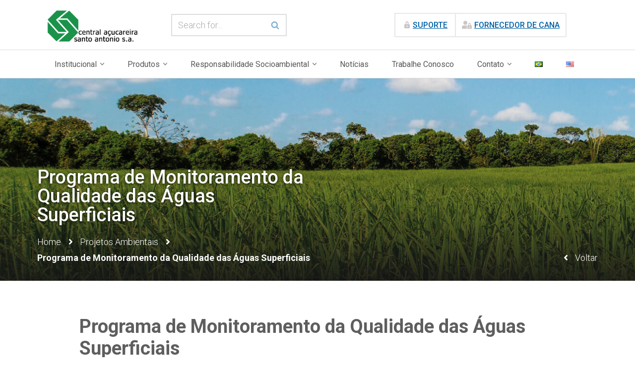

--- FILE ---
content_type: text/html; charset=UTF-8
request_url: https://www.usinasantoantonio.com.br/programa-de-monitoramento-da-qualidade-das-aguas-superficiais/
body_size: 215430
content:
<!DOCTYPE html>
<html lang="pt-BR">

<head>
	
	<meta charset="UTF-8">
	<meta name="viewport" content="width=device-width, initial-scale=1, minimum-scale=1">
	<link rel="profile" href="http://gmpg.org/xfn/11">
			<link rel="pingback" href="https://www.usinasantoantonio.com.br/wp/xmlrpc.php">
		<meta name='robots' content='index, follow, max-image-preview:large, max-snippet:-1, max-video-preview:-1' />
<link rel="alternate" href="https://www.usinasantoantonio.com.br/programa-de-monitoramento-da-qualidade-das-aguas-superficiais/" hreflang="pt" />
<link rel="alternate" href="https://www.usinasantoantonio.com.br/en/surface-water-quality-monitoring-program/" hreflang="en" />

	<!-- This site is optimized with the Yoast SEO plugin v19.5.1 - https://yoast.com/wordpress/plugins/seo/ -->
	<title>Programa de Monitoramento da Qualidade das Águas Superficiais | Usina Santo Antonio</title>
	<link rel="canonical" href="https://www.usinasantoantonio.com.br/programa-de-monitoramento-da-qualidade-das-aguas-superficiais/" />
	<meta property="og:locale" content="pt_BR" />
	<meta property="og:locale:alternate" content="en_US" />
	<meta property="og:type" content="article" />
	<meta property="og:title" content="Programa de Monitoramento da Qualidade das Águas Superficiais | Usina Santo Antonio" />
	<meta property="og:description" content="A Central Açucareira Santo Antonio conta com o Programa de Monitoramento da Qualidade das Águas Superficiais, objetivando monitorar a qualidade dos corpos hídricos sob a ótica do desenvolvimento sustentável, de forma a manter e preservar a qualidade do meio ambiente. São coletas e analisados diversos parâmetros físico-químicos e microbiológicos em dois pontos: Montante e Jusante&hellip;&nbsp;Programa de Monitoramento da Qualidade das Águas Superficiais" />
	<meta property="og:url" content="https://www.usinasantoantonio.com.br/programa-de-monitoramento-da-qualidade-das-aguas-superficiais/" />
	<meta property="og:site_name" content="Usina Santo Antonio" />
	<meta property="article:published_time" content="2020-01-23T20:13:00+00:00" />
	<meta property="article:modified_time" content="2022-10-06T12:46:36+00:00" />
	<meta property="og:image" content="https://www.usinasantoantonio.com.br/app/uploads/2022/03/Coleta-Jitituba-23-scaled.jpg" />
	<meta property="og:image:width" content="2560" />
	<meta property="og:image:height" content="1709" />
	<meta property="og:image:type" content="image/jpeg" />
	<meta name="author" content="Thales" />
	<meta name="twitter:card" content="summary_large_image" />
	<meta name="twitter:label1" content="Written by" />
	<meta name="twitter:data1" content="Thales" />
	<meta name="twitter:label2" content="Est. reading time" />
	<meta name="twitter:data2" content="2 minutos" />
	<script type="application/ld+json" class="yoast-schema-graph">{"@context":"https://schema.org","@graph":[{"@type":"Article","@id":"https://www.usinasantoantonio.com.br/programa-de-monitoramento-da-qualidade-das-aguas-superficiais/#article","isPartOf":{"@id":"https://www.usinasantoantonio.com.br/programa-de-monitoramento-da-qualidade-das-aguas-superficiais/"},"author":{"name":"Thales","@id":"https://www.usinasantoantonio.com.br/#/schema/person/3e3a51f7fecc0cb4ea80b6bfbcfacf1c"},"headline":"Programa de Monitoramento da Qualidade das Águas Superficiais","datePublished":"2020-01-23T20:13:00+00:00","dateModified":"2022-10-06T12:46:36+00:00","mainEntityOfPage":{"@id":"https://www.usinasantoantonio.com.br/programa-de-monitoramento-da-qualidade-das-aguas-superficiais/"},"wordCount":79,"commentCount":0,"publisher":{"@id":"https://www.usinasantoantonio.com.br/#organization"},"image":{"@id":"https://www.usinasantoantonio.com.br/programa-de-monitoramento-da-qualidade-das-aguas-superficiais/#primaryimage"},"thumbnailUrl":"https://www.usinasantoantonio.com.br/app/uploads/2022/03/Coleta-Jitituba-23-scaled.jpg","articleSection":["Projetos Ambientais"],"inLanguage":"pt-BR","potentialAction":[{"@type":"CommentAction","name":"Comment","target":["https://www.usinasantoantonio.com.br/programa-de-monitoramento-da-qualidade-das-aguas-superficiais/#respond"]}]},{"@type":"WebPage","@id":"https://www.usinasantoantonio.com.br/programa-de-monitoramento-da-qualidade-das-aguas-superficiais/","url":"https://www.usinasantoantonio.com.br/programa-de-monitoramento-da-qualidade-das-aguas-superficiais/","name":"Programa de Monitoramento da Qualidade das Águas Superficiais | Usina Santo Antonio","isPartOf":{"@id":"https://www.usinasantoantonio.com.br/#website"},"primaryImageOfPage":{"@id":"https://www.usinasantoantonio.com.br/programa-de-monitoramento-da-qualidade-das-aguas-superficiais/#primaryimage"},"image":{"@id":"https://www.usinasantoantonio.com.br/programa-de-monitoramento-da-qualidade-das-aguas-superficiais/#primaryimage"},"thumbnailUrl":"https://www.usinasantoantonio.com.br/app/uploads/2022/03/Coleta-Jitituba-23-scaled.jpg","datePublished":"2020-01-23T20:13:00+00:00","dateModified":"2022-10-06T12:46:36+00:00","breadcrumb":{"@id":"https://www.usinasantoantonio.com.br/programa-de-monitoramento-da-qualidade-das-aguas-superficiais/#breadcrumb"},"inLanguage":"pt-BR","potentialAction":[{"@type":"ReadAction","target":["https://www.usinasantoantonio.com.br/programa-de-monitoramento-da-qualidade-das-aguas-superficiais/"]}]},{"@type":"ImageObject","inLanguage":"pt-BR","@id":"https://www.usinasantoantonio.com.br/programa-de-monitoramento-da-qualidade-das-aguas-superficiais/#primaryimage","url":"https://www.usinasantoantonio.com.br/app/uploads/2022/03/Coleta-Jitituba-23-scaled.jpg","contentUrl":"https://www.usinasantoantonio.com.br/app/uploads/2022/03/Coleta-Jitituba-23-scaled.jpg","width":2560,"height":1709},{"@type":"BreadcrumbList","@id":"https://www.usinasantoantonio.com.br/programa-de-monitoramento-da-qualidade-das-aguas-superficiais/#breadcrumb","itemListElement":[{"@type":"ListItem","position":1,"name":"Início","item":"https://www.usinasantoantonio.com.br/"},{"@type":"ListItem","position":2,"name":"Programa de Monitoramento da Qualidade das Águas Superficiais"}]},{"@type":"WebSite","@id":"https://www.usinasantoantonio.com.br/#website","url":"https://www.usinasantoantonio.com.br/","name":"Usina Santo Antonio","description":"","publisher":{"@id":"https://www.usinasantoantonio.com.br/#organization"},"potentialAction":[{"@type":"SearchAction","target":{"@type":"EntryPoint","urlTemplate":"https://www.usinasantoantonio.com.br/?s={search_term_string}"},"query-input":"required name=search_term_string"}],"inLanguage":"pt-BR"},{"@type":"Organization","@id":"https://www.usinasantoantonio.com.br/#organization","name":"Usina Santo Antonio","url":"https://www.usinasantoantonio.com.br/","sameAs":[],"logo":{"@type":"ImageObject","inLanguage":"pt-BR","@id":"https://www.usinasantoantonio.com.br/#/schema/logo/image/","url":"https://www.usinasantoantonio.com.br/app/uploads/2021/10/Logo-Usina-Santo-Antonio-Horizontal-2.png","contentUrl":"https://www.usinasantoantonio.com.br/app/uploads/2021/10/Logo-Usina-Santo-Antonio-Horizontal-2.png","width":685,"height":136,"caption":"Usina Santo Antonio"},"image":{"@id":"https://www.usinasantoantonio.com.br/#/schema/logo/image/"}},{"@type":"Person","@id":"https://www.usinasantoantonio.com.br/#/schema/person/3e3a51f7fecc0cb4ea80b6bfbcfacf1c","name":"Thales","image":{"@type":"ImageObject","inLanguage":"pt-BR","@id":"https://www.usinasantoantonio.com.br/#/schema/person/image/","url":"https://secure.gravatar.com/avatar/220be62ea91d15f44b5314fba266451b?s=96&d=mm&r=g","contentUrl":"https://secure.gravatar.com/avatar/220be62ea91d15f44b5314fba266451b?s=96&d=mm&r=g","caption":"Thales"}}]}</script>
	<!-- / Yoast SEO plugin. -->


<link rel='dns-prefetch' href='//www.usinasantoantonio.com.br' />
<link rel='dns-prefetch' href='//www.googletagmanager.com' />
<link rel='dns-prefetch' href='//fonts.googleapis.com' />
<link rel="alternate" type="application/rss+xml" title="Feed para Usina Santo Antonio &raquo;" href="https://www.usinasantoantonio.com.br/feed/" />
<link rel="alternate" type="application/rss+xml" title="Feed de comentários para Usina Santo Antonio &raquo;" href="https://www.usinasantoantonio.com.br/comments/feed/" />
<link rel="alternate" type="application/rss+xml" title="Feed de comentários para Usina Santo Antonio &raquo; Programa de Monitoramento da Qualidade das Águas Superficiais" href="https://www.usinasantoantonio.com.br/programa-de-monitoramento-da-qualidade-das-aguas-superficiais/feed/" />
<script type="text/javascript">
window._wpemojiSettings = {"baseUrl":"https:\/\/s.w.org\/images\/core\/emoji\/14.0.0\/72x72\/","ext":".png","svgUrl":"https:\/\/s.w.org\/images\/core\/emoji\/14.0.0\/svg\/","svgExt":".svg","source":{"concatemoji":"https:\/\/www.usinasantoantonio.com.br\/wp\/wp-includes\/js\/wp-emoji-release.min.js?ver=6.1"}};
/*! This file is auto-generated */
!function(e,a,t){var n,r,o,i=a.createElement("canvas"),p=i.getContext&&i.getContext("2d");function s(e,t){var a=String.fromCharCode,e=(p.clearRect(0,0,i.width,i.height),p.fillText(a.apply(this,e),0,0),i.toDataURL());return p.clearRect(0,0,i.width,i.height),p.fillText(a.apply(this,t),0,0),e===i.toDataURL()}function c(e){var t=a.createElement("script");t.src=e,t.defer=t.type="text/javascript",a.getElementsByTagName("head")[0].appendChild(t)}for(o=Array("flag","emoji"),t.supports={everything:!0,everythingExceptFlag:!0},r=0;r<o.length;r++)t.supports[o[r]]=function(e){if(p&&p.fillText)switch(p.textBaseline="top",p.font="600 32px Arial",e){case"flag":return s([127987,65039,8205,9895,65039],[127987,65039,8203,9895,65039])?!1:!s([55356,56826,55356,56819],[55356,56826,8203,55356,56819])&&!s([55356,57332,56128,56423,56128,56418,56128,56421,56128,56430,56128,56423,56128,56447],[55356,57332,8203,56128,56423,8203,56128,56418,8203,56128,56421,8203,56128,56430,8203,56128,56423,8203,56128,56447]);case"emoji":return!s([129777,127995,8205,129778,127999],[129777,127995,8203,129778,127999])}return!1}(o[r]),t.supports.everything=t.supports.everything&&t.supports[o[r]],"flag"!==o[r]&&(t.supports.everythingExceptFlag=t.supports.everythingExceptFlag&&t.supports[o[r]]);t.supports.everythingExceptFlag=t.supports.everythingExceptFlag&&!t.supports.flag,t.DOMReady=!1,t.readyCallback=function(){t.DOMReady=!0},t.supports.everything||(n=function(){t.readyCallback()},a.addEventListener?(a.addEventListener("DOMContentLoaded",n,!1),e.addEventListener("load",n,!1)):(e.attachEvent("onload",n),a.attachEvent("onreadystatechange",function(){"complete"===a.readyState&&t.readyCallback()})),(e=t.source||{}).concatemoji?c(e.concatemoji):e.wpemoji&&e.twemoji&&(c(e.twemoji),c(e.wpemoji)))}(window,document,window._wpemojiSettings);
</script>
<style type="text/css">
img.wp-smiley,
img.emoji {
	display: inline !important;
	border: none !important;
	box-shadow: none !important;
	height: 1em !important;
	width: 1em !important;
	margin: 0 0.07em !important;
	vertical-align: -0.1em !important;
	background: none !important;
	padding: 0 !important;
}
</style>
	<link rel='stylesheet' id='sbi_styles-css' href='https://www.usinasantoantonio.com.br/app/plugins/instagram-feed-pro/css/sbi-styles.min.css?ver=6.2.4' type='text/css' media='all' />
<link rel='stylesheet' id='wp-block-library-css' href='https://www.usinasantoantonio.com.br/wp/wp-includes/css/dist/block-library/style.min.css?ver=6.1' type='text/css' media='all' />
<link rel='stylesheet' id='classic-theme-styles-css' href='https://www.usinasantoantonio.com.br/wp/wp-includes/css/classic-themes.min.css?ver=1' type='text/css' media='all' />
<style id='global-styles-inline-css' type='text/css'>
body{--wp--preset--color--black: #000000;--wp--preset--color--cyan-bluish-gray: #abb8c3;--wp--preset--color--white: #ffffff;--wp--preset--color--pale-pink: #f78da7;--wp--preset--color--vivid-red: #cf2e2e;--wp--preset--color--luminous-vivid-orange: #ff6900;--wp--preset--color--luminous-vivid-amber: #fcb900;--wp--preset--color--light-green-cyan: #7bdcb5;--wp--preset--color--vivid-green-cyan: #00d084;--wp--preset--color--pale-cyan-blue: #8ed1fc;--wp--preset--color--vivid-cyan-blue: #0693e3;--wp--preset--color--vivid-purple: #9b51e0;--wp--preset--color--neve-link-color: var(--nv-primary-accent);--wp--preset--color--neve-link-hover-color: var(--nv-secondary-accent);--wp--preset--color--nv-site-bg: var(--nv-site-bg);--wp--preset--color--nv-light-bg: var(--nv-light-bg);--wp--preset--color--nv-dark-bg: var(--nv-dark-bg);--wp--preset--color--neve-text-color: var(--nv-text-color);--wp--preset--color--nv-text-dark-bg: var(--nv-text-dark-bg);--wp--preset--color--nv-c-1: var(--nv-c-1);--wp--preset--color--nv-c-2: var(--nv-c-2);--wp--preset--gradient--vivid-cyan-blue-to-vivid-purple: linear-gradient(135deg,rgba(6,147,227,1) 0%,rgb(155,81,224) 100%);--wp--preset--gradient--light-green-cyan-to-vivid-green-cyan: linear-gradient(135deg,rgb(122,220,180) 0%,rgb(0,208,130) 100%);--wp--preset--gradient--luminous-vivid-amber-to-luminous-vivid-orange: linear-gradient(135deg,rgba(252,185,0,1) 0%,rgba(255,105,0,1) 100%);--wp--preset--gradient--luminous-vivid-orange-to-vivid-red: linear-gradient(135deg,rgba(255,105,0,1) 0%,rgb(207,46,46) 100%);--wp--preset--gradient--very-light-gray-to-cyan-bluish-gray: linear-gradient(135deg,rgb(238,238,238) 0%,rgb(169,184,195) 100%);--wp--preset--gradient--cool-to-warm-spectrum: linear-gradient(135deg,rgb(74,234,220) 0%,rgb(151,120,209) 20%,rgb(207,42,186) 40%,rgb(238,44,130) 60%,rgb(251,105,98) 80%,rgb(254,248,76) 100%);--wp--preset--gradient--blush-light-purple: linear-gradient(135deg,rgb(255,206,236) 0%,rgb(152,150,240) 100%);--wp--preset--gradient--blush-bordeaux: linear-gradient(135deg,rgb(254,205,165) 0%,rgb(254,45,45) 50%,rgb(107,0,62) 100%);--wp--preset--gradient--luminous-dusk: linear-gradient(135deg,rgb(255,203,112) 0%,rgb(199,81,192) 50%,rgb(65,88,208) 100%);--wp--preset--gradient--pale-ocean: linear-gradient(135deg,rgb(255,245,203) 0%,rgb(182,227,212) 50%,rgb(51,167,181) 100%);--wp--preset--gradient--electric-grass: linear-gradient(135deg,rgb(202,248,128) 0%,rgb(113,206,126) 100%);--wp--preset--gradient--midnight: linear-gradient(135deg,rgb(2,3,129) 0%,rgb(40,116,252) 100%);--wp--preset--duotone--dark-grayscale: url('#wp-duotone-dark-grayscale');--wp--preset--duotone--grayscale: url('#wp-duotone-grayscale');--wp--preset--duotone--purple-yellow: url('#wp-duotone-purple-yellow');--wp--preset--duotone--blue-red: url('#wp-duotone-blue-red');--wp--preset--duotone--midnight: url('#wp-duotone-midnight');--wp--preset--duotone--magenta-yellow: url('#wp-duotone-magenta-yellow');--wp--preset--duotone--purple-green: url('#wp-duotone-purple-green');--wp--preset--duotone--blue-orange: url('#wp-duotone-blue-orange');--wp--preset--font-size--small: 13px;--wp--preset--font-size--medium: 20px;--wp--preset--font-size--large: 36px;--wp--preset--font-size--x-large: 42px;--wp--preset--spacing--20: 0.44rem;--wp--preset--spacing--30: 0.67rem;--wp--preset--spacing--40: 1rem;--wp--preset--spacing--50: 1.5rem;--wp--preset--spacing--60: 2.25rem;--wp--preset--spacing--70: 3.38rem;--wp--preset--spacing--80: 5.06rem;}:where(.is-layout-flex){gap: 0.5em;}body .is-layout-flow > .alignleft{float: left;margin-inline-start: 0;margin-inline-end: 2em;}body .is-layout-flow > .alignright{float: right;margin-inline-start: 2em;margin-inline-end: 0;}body .is-layout-flow > .aligncenter{margin-left: auto !important;margin-right: auto !important;}body .is-layout-constrained > .alignleft{float: left;margin-inline-start: 0;margin-inline-end: 2em;}body .is-layout-constrained > .alignright{float: right;margin-inline-start: 2em;margin-inline-end: 0;}body .is-layout-constrained > .aligncenter{margin-left: auto !important;margin-right: auto !important;}body .is-layout-constrained > :where(:not(.alignleft):not(.alignright):not(.alignfull)){max-width: var(--wp--style--global--content-size);margin-left: auto !important;margin-right: auto !important;}body .is-layout-constrained > .alignwide{max-width: var(--wp--style--global--wide-size);}body .is-layout-flex{display: flex;}body .is-layout-flex{flex-wrap: wrap;align-items: center;}body .is-layout-flex > *{margin: 0;}:where(.wp-block-columns.is-layout-flex){gap: 2em;}.has-black-color{color: var(--wp--preset--color--black) !important;}.has-cyan-bluish-gray-color{color: var(--wp--preset--color--cyan-bluish-gray) !important;}.has-white-color{color: var(--wp--preset--color--white) !important;}.has-pale-pink-color{color: var(--wp--preset--color--pale-pink) !important;}.has-vivid-red-color{color: var(--wp--preset--color--vivid-red) !important;}.has-luminous-vivid-orange-color{color: var(--wp--preset--color--luminous-vivid-orange) !important;}.has-luminous-vivid-amber-color{color: var(--wp--preset--color--luminous-vivid-amber) !important;}.has-light-green-cyan-color{color: var(--wp--preset--color--light-green-cyan) !important;}.has-vivid-green-cyan-color{color: var(--wp--preset--color--vivid-green-cyan) !important;}.has-pale-cyan-blue-color{color: var(--wp--preset--color--pale-cyan-blue) !important;}.has-vivid-cyan-blue-color{color: var(--wp--preset--color--vivid-cyan-blue) !important;}.has-vivid-purple-color{color: var(--wp--preset--color--vivid-purple) !important;}.has-black-background-color{background-color: var(--wp--preset--color--black) !important;}.has-cyan-bluish-gray-background-color{background-color: var(--wp--preset--color--cyan-bluish-gray) !important;}.has-white-background-color{background-color: var(--wp--preset--color--white) !important;}.has-pale-pink-background-color{background-color: var(--wp--preset--color--pale-pink) !important;}.has-vivid-red-background-color{background-color: var(--wp--preset--color--vivid-red) !important;}.has-luminous-vivid-orange-background-color{background-color: var(--wp--preset--color--luminous-vivid-orange) !important;}.has-luminous-vivid-amber-background-color{background-color: var(--wp--preset--color--luminous-vivid-amber) !important;}.has-light-green-cyan-background-color{background-color: var(--wp--preset--color--light-green-cyan) !important;}.has-vivid-green-cyan-background-color{background-color: var(--wp--preset--color--vivid-green-cyan) !important;}.has-pale-cyan-blue-background-color{background-color: var(--wp--preset--color--pale-cyan-blue) !important;}.has-vivid-cyan-blue-background-color{background-color: var(--wp--preset--color--vivid-cyan-blue) !important;}.has-vivid-purple-background-color{background-color: var(--wp--preset--color--vivid-purple) !important;}.has-black-border-color{border-color: var(--wp--preset--color--black) !important;}.has-cyan-bluish-gray-border-color{border-color: var(--wp--preset--color--cyan-bluish-gray) !important;}.has-white-border-color{border-color: var(--wp--preset--color--white) !important;}.has-pale-pink-border-color{border-color: var(--wp--preset--color--pale-pink) !important;}.has-vivid-red-border-color{border-color: var(--wp--preset--color--vivid-red) !important;}.has-luminous-vivid-orange-border-color{border-color: var(--wp--preset--color--luminous-vivid-orange) !important;}.has-luminous-vivid-amber-border-color{border-color: var(--wp--preset--color--luminous-vivid-amber) !important;}.has-light-green-cyan-border-color{border-color: var(--wp--preset--color--light-green-cyan) !important;}.has-vivid-green-cyan-border-color{border-color: var(--wp--preset--color--vivid-green-cyan) !important;}.has-pale-cyan-blue-border-color{border-color: var(--wp--preset--color--pale-cyan-blue) !important;}.has-vivid-cyan-blue-border-color{border-color: var(--wp--preset--color--vivid-cyan-blue) !important;}.has-vivid-purple-border-color{border-color: var(--wp--preset--color--vivid-purple) !important;}.has-vivid-cyan-blue-to-vivid-purple-gradient-background{background: var(--wp--preset--gradient--vivid-cyan-blue-to-vivid-purple) !important;}.has-light-green-cyan-to-vivid-green-cyan-gradient-background{background: var(--wp--preset--gradient--light-green-cyan-to-vivid-green-cyan) !important;}.has-luminous-vivid-amber-to-luminous-vivid-orange-gradient-background{background: var(--wp--preset--gradient--luminous-vivid-amber-to-luminous-vivid-orange) !important;}.has-luminous-vivid-orange-to-vivid-red-gradient-background{background: var(--wp--preset--gradient--luminous-vivid-orange-to-vivid-red) !important;}.has-very-light-gray-to-cyan-bluish-gray-gradient-background{background: var(--wp--preset--gradient--very-light-gray-to-cyan-bluish-gray) !important;}.has-cool-to-warm-spectrum-gradient-background{background: var(--wp--preset--gradient--cool-to-warm-spectrum) !important;}.has-blush-light-purple-gradient-background{background: var(--wp--preset--gradient--blush-light-purple) !important;}.has-blush-bordeaux-gradient-background{background: var(--wp--preset--gradient--blush-bordeaux) !important;}.has-luminous-dusk-gradient-background{background: var(--wp--preset--gradient--luminous-dusk) !important;}.has-pale-ocean-gradient-background{background: var(--wp--preset--gradient--pale-ocean) !important;}.has-electric-grass-gradient-background{background: var(--wp--preset--gradient--electric-grass) !important;}.has-midnight-gradient-background{background: var(--wp--preset--gradient--midnight) !important;}.has-small-font-size{font-size: var(--wp--preset--font-size--small) !important;}.has-medium-font-size{font-size: var(--wp--preset--font-size--medium) !important;}.has-large-font-size{font-size: var(--wp--preset--font-size--large) !important;}.has-x-large-font-size{font-size: var(--wp--preset--font-size--x-large) !important;}
.wp-block-navigation a:where(:not(.wp-element-button)){color: inherit;}
:where(.wp-block-columns.is-layout-flex){gap: 2em;}
.wp-block-pullquote{font-size: 1.5em;line-height: 1.6;}
</style>
<link rel='stylesheet' id='awsm-team-css-css' href='https://www.usinasantoantonio.com.br/app/plugins/awsm-team-pro/css/team.min.css?ver=1.9.0' type='text/css' media='all' />
<link rel='stylesheet' id='contact-form-7-css' href='https://www.usinasantoantonio.com.br/app/plugins/contact-form-7/includes/css/styles.css?ver=5.4' type='text/css' media='all' />
<link rel='stylesheet' id='sp-ea-font-awesome-css' href='https://www.usinasantoantonio.com.br/app/plugins/easy-accordion-free/public/assets/css/font-awesome.min.css?ver=2.0.21' type='text/css' media='all' />
<link rel='stylesheet' id='sp-ea-style-css' href='https://www.usinasantoantonio.com.br/app/plugins/easy-accordion-free/public/assets/css/ea-style.css?ver=2.0.21' type='text/css' media='all' />
<style id='sp-ea-style-inline-css' type='text/css'>
#sp-ea-1509 .spcollapsing { height: 0; overflow: hidden; transition-property: height;transition-duration: 1ms;} .sp-easy-accordion iframe {width: 100%;}#sp-ea-1509.sp-easy-accordion>.sp-ea-single {border: 1px solid #e2e2e2; }#sp-ea-1509.sp-easy-accordion>.sp-ea-single>.ea-header a {color: #444;}#sp-ea-1509.sp-easy-accordion>.sp-ea-single>.sp-collapse>.ea-body {background: #fff; color: #444;}#sp-ea-1509.sp-easy-accordion>.sp-ea-single {background: #eee;}#sp-ea-1509.sp-easy-accordion>.sp-ea-single>.ea-header a .ea-expand-icon.fa { float: left; color: #444;font-size: 16px;}#sp-ea-1504 .spcollapsing { height: 0; overflow: hidden; transition-property: height;transition-duration: 12ms;} .sp-easy-accordion iframe {width: 100%;}#sp-ea-1504.sp-easy-accordion>.sp-ea-single {border: 1px solid #e2e2e2; }#sp-ea-1504.sp-easy-accordion>.sp-ea-single>.ea-header a {color: #444;}#sp-ea-1504.sp-easy-accordion>.sp-ea-single>.sp-collapse>.ea-body {background: #fff; color: #444;}#sp-ea-1504.sp-easy-accordion>.sp-ea-single {background: #eee;}#sp-ea-1504.sp-easy-accordion>.sp-ea-single>.ea-header a .ea-expand-icon.fa { float: left; color: #444;font-size: 16px;}#sp-ea-1503 .spcollapsing { height: 0; overflow: hidden; transition-property: height;transition-duration: 1ms;} .sp-easy-accordion iframe {width: 100%;}#sp-ea-1503.sp-easy-accordion>.sp-ea-single {border: 1px solid #e2e2e2; }#sp-ea-1503.sp-easy-accordion>.sp-ea-single>.ea-header a {color: #444;}#sp-ea-1503.sp-easy-accordion>.sp-ea-single>.sp-collapse>.ea-body {background: #fff; color: #444;}#sp-ea-1503.sp-easy-accordion>.sp-ea-single {background: #eee;}#sp-ea-1503.sp-easy-accordion>.sp-ea-single>.ea-header a .ea-expand-icon.fa { float: left; color: #444;font-size: 16px;}#sp-ea-1502 .spcollapsing { height: 0; overflow: hidden; transition-property: height;transition-duration: 1ms;} .sp-easy-accordion iframe {width: 100%;}#sp-ea-1502.sp-easy-accordion>.sp-ea-single {border: 1px solid #e2e2e2; }#sp-ea-1502.sp-easy-accordion>.sp-ea-single>.ea-header a {color: #444;}#sp-ea-1502.sp-easy-accordion>.sp-ea-single>.sp-collapse>.ea-body {background: #fff; color: #444;}#sp-ea-1502.sp-easy-accordion>.sp-ea-single {background: #eee;}#sp-ea-1502.sp-easy-accordion>.sp-ea-single>.ea-header a .ea-expand-icon.fa { float: left; color: #444;font-size: 16px;}#sp-ea-1498 .spcollapsing { height: 0; overflow: hidden; transition-property: height;transition-duration: 1ms;} .sp-easy-accordion iframe {width: 100%;}#sp-ea-1498.sp-easy-accordion>.sp-ea-single {border: 1px solid #e2e2e2; }#sp-ea-1498.sp-easy-accordion>.sp-ea-single>.ea-header a {color: #444;}#sp-ea-1498.sp-easy-accordion>.sp-ea-single>.sp-collapse>.ea-body {background: #fff; color: #444;}#sp-ea-1498.sp-easy-accordion>.sp-ea-single {background: #eee;}#sp-ea-1498.sp-easy-accordion>.sp-ea-single>.ea-header a .ea-expand-icon.fa { float: left; color: #444;font-size: 16px;}
</style>
<link rel='stylesheet' id='wpos-font-awesome-css' href='https://www.usinasantoantonio.com.br/app/plugins/wp-testimonial-with-widget-pro/assets/css/font-awesome.min.css?ver=1.4.3' type='text/css' media='all' />
<link rel='stylesheet' id='wpos-slick-style-css' href='https://www.usinasantoantonio.com.br/app/plugins/wp-testimonial-with-widget-pro/assets/css/slick.css?ver=1.4.3' type='text/css' media='all' />
<link rel='stylesheet' id='wtwp-pro-public-style-css' href='https://www.usinasantoantonio.com.br/app/plugins/wp-testimonial-with-widget-pro/assets/css/wtwp-pro-public.min.css?ver=1.4.3' type='text/css' media='all' />
<link rel='stylesheet' id='neve-style-css' href='https://www.usinasantoantonio.com.br/app/themes/neve/style-main-new.min.css?ver=3.5.6' type='text/css' media='all' />
<style id='neve-style-inline-css' type='text/css'>
.nv-meta-list li.meta:not(:last-child):after { content:"/" }.nv-meta-list .no-mobile{
			display:none;
		}.nv-meta-list li.last::after{
			content: ""!important;
		}@media (min-width: 769px) {
			.nv-meta-list .no-mobile {
				display: inline-block;
			}
			.nv-meta-list li.last:not(:last-child)::after {
		 		content: "/" !important;
			}
		}
.nav-ul .sub-menu li {border-style: var(--itembstyle);}
 :root{ --container: 748px;--postwidth:100%; --primarybtnbg: var(--nv-primary-accent); --primarybtnhoverbg: var(--nv-secondary-accent); --secondarybtnhoverbg: var(--nv-secondary-accent); --primarybtncolor: var(--nv-text-dark-bg); --secondarybtncolor: var(--nv-primary-accent); --primarybtnhovercolor: var(--nv-text-dark-bg); --secondarybtnhovercolor: var(--nv-text-dark-bg);--primarybtnborderradius:6px 2px;--secondarybtnborderradius:6px 2px;--secondarybtnborderwidth:1px;--btnpadding:8px 12px;--primarybtnpadding:8px 12px;--secondarybtnpadding:7px 11px; --btnlineheight: 1.6em; --btnfontweight: 300; --bodyfontfamily: Roboto; --bodyfontsize: 15px; --bodylineheight: 1.6em; --bodyletterspacing: 0px; --bodyfontweight: 300; --bodytexttransform: none; --headingsfontfamily: Roboto; --h1fontsize: 1.5em; --h1fontweight: 700; --h1lineheight: 1.6em; --h1letterspacing: 0px; --h1texttransform: none; --h2fontsize: 1.3em; --h2fontweight: 500; --h2lineheight: 1.6em; --h2letterspacing: 0px; --h2texttransform: none; --h3fontsize: 1.1em; --h3fontweight: 400; --h3lineheight: 1.6em; --h3letterspacing: 0px; --h3texttransform: none; --h4fontsize: 1em; --h4fontweight: 500; --h4lineheight: 1.6em; --h4letterspacing: 0px; --h4texttransform: none; --h5fontsize: 0.75em; --h5fontweight: 500; --h5lineheight: 1.6em; --h5letterspacing: 0px; --h5texttransform: none; --h6fontsize: 0.75em; --h6fontweight: 400; --h6lineheight: 1.6em; --h6letterspacing: 0px; --h6texttransform: none;--formfieldborderwidth:2px;--formfieldborderradius:3px; --formfieldbgcolor: var(--nv-site-bg); --formfieldbordercolor: #dddddd; --formfieldcolor: var(--nv-text-color);--formfieldpadding:10px 12px; } .single-post-container .alignfull > [class*="__inner-container"], .single-post-container .alignwide > [class*="__inner-container"]{ max-width:718px } .nv-meta-list{ --avatarsize: 20px; } .single .nv-meta-list{ --avatarsize: 20px; } .nv-post-cover{ --height: 250px;--padding:40px 15px;--justify: flex-start; --textalign: left; --valign: center; } .nv-post-cover .nv-title-meta-wrap, .nv-page-title-wrap, .entry-header{ --textalign: left; } .nv-is-boxed.nv-title-meta-wrap{ --padding:40px 15px; --bgcolor: var(--nv-dark-bg); } .nv-overlay{ --opacity: 50; --blendmode: normal; } .nv-is-boxed.nv-comments-wrap{ --padding:20px; } .nv-is-boxed.comment-respond{ --padding:20px; } .global-styled{ --bgcolor: var(--nv-site-bg); } .header-top{ --height:52px; --rowbcolor: var(--nv-light-bg); --color: var(--nv-site-bg); --bgcolor: #f9f9f9; } .header-main{ --rowbcolor: var(--nv-light-bg); --color: var(--nv-text-color); --bgcolor: var(--nv-site-bg); } .header-bottom{ --rowbcolor: var(--nv-light-bg); --color: var(--nv-text-color); --bgcolor: #ffffff; } .header-menu-sidebar-bg{ --justify: flex-start; --textalign: left;--flexg: 1;--wrapdropdownwidth: auto; --color: var(--nv-text-color); --bgcolor: #ffffff; } .header-menu-sidebar{ width: 340px; } .builder-item--logo{ --maxwidth: 120px;--padding:10px 0;--margin:0; --textalign: left;--justify: flex-start; } .builder-item--nav-icon,.header-menu-sidebar .close-sidebar-panel .navbar-toggle{ --borderradius:0; } .builder-item--nav-icon{ --label-margin:0 5px 0 0;;--padding:10px 15px;--margin:0; } .builder-item--primary-menu{ --hovercolor: #0062a6; --hovertextcolor: var(--nv-text-color); --activecolor: #0062a6; --spacing: 20px; --height: 25px;--padding:0;--margin:0; --fontfamily: Roboto; --fontsize: 1em; --lineheight: 1.6em; --letterspacing: 0px; --fontweight: 400; --texttransform: none; --iconsize: 1em; } .builder-item--primary-menu .sub-menu{ --bstyle: none; --itembstyle: none; } .hfg-is-group.has-primary-menu .inherit-ff{ --inheritedff: Roboto; --inheritedfw: 400; } .builder-item--custom_html{ --padding:0;--margin:0; --fontsize: 1em; --lineheight: 1.6; --letterspacing: 0px; --fontweight: 500; --texttransform: none; --iconsize: 1em; --textalign: center;--justify: center; } .builder-item--header_search{ --height: 40px;--formfieldborderwidth:2px;--formfieldborderradius:2px;--padding:0;--margin:0; } .builder-item--button_base_3{ --primarybtnbg: rgba(255, 255, 255, 0); --primarybtncolor: #0062a6; --primarybtnhoverbg: var(--nv-primary-accent); --primarybtnhovercolor: #fff;--primarybtnborderradius:3px;--primarybtnshadow:none;--primarybtnhovershadow:none;--padding:8px 12px;--margin:0; } .builder-item--social_icons{ --spacing: 10px; --borderradius: 5px; --icon-size: 18px;--padding:0;--margin:0; } .builder-item--custom_layout_2{ --padding:0;--margin:0; } .footer-top-inner .row{ grid-template-columns:repeat(4, 1fr); --valign: flex-start; } .footer-top{ --rowbcolor: var(--nv-light-bg); --color: var(--nv-text-color); --bgcolor: #f5f5f5; } .footer-main-inner .row{ grid-template-columns:1fr 1fr 1fr; --valign: flex-start; } .footer-main{ --rowbcolor: var(--nv-light-bg); --color: var(--nv-text-color); --bgcolor: var(--nv-site-bg); } .footer-bottom-inner .row{ grid-template-columns:1fr 1fr; --valign: flex-start; } .footer-bottom{ --rowbcolor: var(--nv-light-bg); --color: #ffffff; --bgcolor: #575756; } .builder-item--footer-one-widgets{ --padding:0;--margin:0; --textalign: left;--justify: flex-start; } .builder-item--footer-two-widgets{ --padding:0;--margin:0; --textalign: left;--justify: flex-start; } .builder-item--footer-three-widgets{ --padding:0;--margin:0; --textalign: left;--justify: flex-start; } .builder-item--footer-four-widgets{ --padding:0;--margin:0; --textalign: left;--justify: flex-start; } .builder-item--custom_layout_7{ --padding:0;--margin:0; --textalign: left;--justify: flex-start; } .builder-item--footer_copyright{ --padding:0;--margin:0; --fontsize: 1em; --lineheight: 1.6; --letterspacing: 0px; --fontweight: 500; --texttransform: none; --iconsize: 1em; --textalign: center;--justify: center; } .page_header-top{ --rowbcolor: var(--nv-light-bg); --color: var(--nv-text-color); --bgcolor: var(--nv-site-bg); } .page_header-bottom{ --rowbcolor: var(--nv-light-bg); --color: var(--nv-text-color); --bgcolor: var(--nv-site-bg); } .scroll-to-top{ --color: var(--nv-text-dark-bg);--padding:8px 10px; --borderradius: 3px; --bgcolor: var(--nv-primary-accent); --hovercolor: var(--nv-text-dark-bg); --hoverbgcolor: var(--nv-primary-accent);--size:16px; } @media(min-width: 576px){ :root{ --container: 992px;--postwidth:100%;--btnpadding:8px 12px;--primarybtnpadding:8px 12px;--secondarybtnpadding:7px 11px; --btnlineheight: 1.6em; --bodyfontsize: 16px; --bodylineheight: 1.6em; --bodyletterspacing: 0px; --h1fontsize: 1.5em; --h1lineheight: 1.6em; --h1letterspacing: 0px; --h2fontsize: 1.3em; --h2lineheight: 1.6em; --h2letterspacing: 0px; --h3fontsize: 1.1em; --h3lineheight: 1.6em; --h3letterspacing: 0px; --h4fontsize: 1em; --h4lineheight: 1.6em; --h4letterspacing: 0px; --h5fontsize: 0.75em; --h5lineheight: 1.6em; --h5letterspacing: 0px; --h6fontsize: 0.75em; --h6lineheight: 1.6em; --h6letterspacing: 0px; } .single-post-container .alignfull > [class*="__inner-container"], .single-post-container .alignwide > [class*="__inner-container"]{ max-width:962px } .nv-meta-list{ --avatarsize: 20px; } .single .nv-meta-list{ --avatarsize: 20px; } .nv-post-cover{ --height: 320px;--padding:60px 30px;--justify: flex-start; --textalign: left; --valign: center; } .nv-post-cover .nv-title-meta-wrap, .nv-page-title-wrap, .entry-header{ --textalign: left; } .nv-is-boxed.nv-title-meta-wrap{ --padding:60px 30px; } .nv-is-boxed.nv-comments-wrap{ --padding:30px; } .nv-is-boxed.comment-respond{ --padding:30px; } .header-menu-sidebar-bg{ --justify: flex-start; --textalign: left;--flexg: 1;--wrapdropdownwidth: auto; } .header-menu-sidebar{ width: 350px; } .builder-item--logo{ --maxwidth: 120px;--padding:10px 0;--margin:0; --textalign: left;--justify: flex-start; } .builder-item--nav-icon{ --label-margin:0 5px 0 0;;--padding:10px 15px;--margin:0; } .builder-item--primary-menu{ --spacing: 20px; --height: 25px;--padding:0;--margin:0; --fontsize: 1em; --lineheight: 1.6em; --letterspacing: 0px; --iconsize: 1em; } .builder-item--custom_html{ --padding:0;--margin:0; --fontsize: 1em; --lineheight: 1.6; --letterspacing: 0px; --iconsize: 1em; --textalign: left;--justify: flex-start; } .builder-item--header_search{ --height: 40px;--formfieldborderwidth:2px;--formfieldborderradius:2px;--padding:0;--margin:0; } .builder-item--button_base_3{ --padding:8px 12px;--margin:0; } .builder-item--social_icons{ --spacing: 10px; --borderradius: 5px; --icon-size: 18px;--padding:0;--margin:0; } .builder-item--custom_layout_2{ --padding:0;--margin:0; } .builder-item--footer-one-widgets{ --padding:0;--margin:0; --textalign: left;--justify: flex-start; } .builder-item--footer-two-widgets{ --padding:0;--margin:0; --textalign: left;--justify: flex-start; } .builder-item--footer-three-widgets{ --padding:0;--margin:0; --textalign: left;--justify: flex-start; } .builder-item--footer-four-widgets{ --padding:0;--margin:0; --textalign: left;--justify: flex-start; } .builder-item--custom_layout_7{ --padding:0;--margin:0; --textalign: left;--justify: flex-start; } .builder-item--footer_copyright{ --padding:0;--margin:0; --fontsize: 1em; --lineheight: 1.6; --letterspacing: 0px; --iconsize: 1em; --textalign: center;--justify: center; } .scroll-to-top{ --padding:8px 10px;--size:16px; } }@media(min-width: 960px){ :root{ --container: 1180px;--postwidth:33.333333333333%;--btnpadding:12px 20px;--primarybtnpadding:12px 20px;--secondarybtnpadding:11px 19px; --btnlineheight: 1.6em; --bodyfontsize: 18px; --bodylineheight: 1.8em; --bodyletterspacing: 0px; --h1fontsize: 48px; --h1lineheight: 1.6em; --h1letterspacing: 0px; --h2fontsize: 38px; --h2lineheight: 1.6em; --h2letterspacing: 0px; --h3fontsize: 28px; --h3lineheight: 1.6em; --h3letterspacing: 0px; --h4fontsize: 24px; --h4lineheight: 1.6em; --h4letterspacing: 0px; --h5fontsize: 22px; --h5lineheight: 1.6em; --h5letterspacing: 0px; --h6fontsize: 18px; --h6lineheight: 1.6em; --h6letterspacing: 0px; } body:not(.single):not(.archive):not(.blog):not(.search):not(.error404) .neve-main > .container .col, body.post-type-archive-course .neve-main > .container .col, body.post-type-archive-llms_membership .neve-main > .container .col{ max-width: 75%; } body:not(.single):not(.archive):not(.blog):not(.search):not(.error404) .nv-sidebar-wrap, body.post-type-archive-course .nv-sidebar-wrap, body.post-type-archive-llms_membership .nv-sidebar-wrap{ max-width: 25%; } .neve-main > .archive-container .nv-index-posts.col{ max-width: 100%; } .neve-main > .archive-container .nv-sidebar-wrap{ max-width: 0%; } .neve-main > .single-post-container .nv-single-post-wrap.col{ max-width: 75%; } .single-post-container .alignfull > [class*="__inner-container"], .single-post-container .alignwide > [class*="__inner-container"]{ max-width:855px } .container-fluid.single-post-container .alignfull > [class*="__inner-container"], .container-fluid.single-post-container .alignwide > [class*="__inner-container"]{ max-width:calc(75% + 15px) } .neve-main > .single-post-container .nv-sidebar-wrap{ max-width: 25%; } .nv-meta-list{ --avatarsize: 20px; } .single .nv-meta-list{ --avatarsize: 20px; } .nv-post-cover{ --height: 400px;--padding:60px 40px;--justify: flex-start; --textalign: left; --valign: center; } .nv-post-cover .nv-title-meta-wrap, .nv-page-title-wrap, .entry-header{ --textalign: left; } .nv-is-boxed.nv-title-meta-wrap{ --padding:60px 40px; } .nv-is-boxed.nv-comments-wrap{ --padding:40px; } .nv-is-boxed.comment-respond{ --padding:40px; } .header-top{ --height:40px; } .header-main{ --height:100px; } .header-bottom{ --height:55px; } .header-menu-sidebar-bg{ --justify: flex-start; --textalign: left;--flexg: 1;--wrapdropdownwidth: auto; } .header-menu-sidebar{ width: 350px; } .builder-item--logo{ --maxwidth: 250px;--padding:0;--margin:0; --textalign: left;--justify: flex-start; } .builder-item--nav-icon{ --label-margin:0 5px 0 0;;--padding:10px 15px;--margin:0; } .builder-item--primary-menu{ --spacing: 15px; --height: 25px;--padding:0;--margin:0; --fontsize: 16px; --lineheight: 1.6em; --letterspacing: 0px; --iconsize: 16px; } .builder-item--custom_html{ --padding:0;--margin:0; --fontsize: 1em; --lineheight: 1.6; --letterspacing: 0px; --iconsize: 1em; --textalign: left;--justify: flex-start; } .builder-item--header_search{ --height: 45px;--formfieldborderwidth:2px;--formfieldborderradius:2px;--padding:0;--margin:0 22% 0 0;; } .builder-item--button_base_3{ --padding:10px 12px;--margin:0; } .builder-item--social_icons{ --spacing: 10px; --borderradius: 5px; --icon-size: 18px;--padding:0;--margin:0; } .builder-item--custom_layout_2{ --padding:0;--margin:0; } .builder-item--footer-one-widgets{ --padding:40px 0 20px 0;;--margin:0; --textalign: left;--justify: flex-start; } .builder-item--footer-two-widgets{ --padding:40px 0 0 0;;--margin:0; --textalign: center;--justify: center; } .builder-item--footer-three-widgets{ --padding:40px 0 20px 0;;--margin:0; --textalign: center;--justify: center; } .builder-item--footer-four-widgets{ --padding:40px 0 20px 0;;--margin:0; --textalign: left;--justify: flex-start; } .builder-item--custom_layout_7{ --padding:0;--margin:0; --textalign: right;--justify: flex-end; } .builder-item--footer_copyright{ --padding:0;--margin:0; --fontsize: 1em; --lineheight: 1.6; --letterspacing: 0px; --iconsize: 1em; --textalign: left;--justify: flex-start; } .scroll-to-top{ --padding:8px 10px;--size:16px; } }.nv-content-wrap .elementor a:not(.button):not(.wp-block-file__button){ text-decoration: none; }.scroll-to-top {right: 20px; border: none; position: fixed; bottom: 30px; display: none; opacity: 0; visibility: hidden; transition: opacity 0.3s ease-in-out, visibility 0.3s ease-in-out; align-items: center; justify-content: center; z-index: 999; } @supports (-webkit-overflow-scrolling: touch) { .scroll-to-top { bottom: 74px; } } .scroll-to-top.image { background-position: center; } .scroll-to-top .scroll-to-top-image { width: 100%; height: 100%; } .scroll-to-top .scroll-to-top-label { margin: 0; padding: 5px; } .scroll-to-top:hover { text-decoration: none; } .scroll-to-top.scroll-to-top-left {left: 20px; right: unset;} .scroll-to-top.scroll-show-mobile { display: flex; } @media (min-width: 960px) { .scroll-to-top { display: flex; } }.scroll-to-top { color: var(--color); padding: var(--padding); border-radius: var(--borderradius); background: var(--bgcolor); } .scroll-to-top:hover, .scroll-to-top:focus { color: var(--hovercolor); background: var(--hoverbgcolor); } .scroll-to-top-icon, .scroll-to-top.image .scroll-to-top-image { width: var(--size); height: var(--size); } .scroll-to-top-image { background-image: var(--bgimage); background-size: cover; }:root{--nv-primary-accent:#0062a6;--nv-secondary-accent:#575756;--nv-site-bg:#ffffff;--nv-light-bg:#f5f5f5;--nv-dark-bg:#333333;--nv-text-color:#575756;--nv-text-dark-bg:#ffffff;--nv-c-1:#ffff00;--nv-c-2:#fcd538;--nv-fallback-ff:Arial, Helvetica, sans-serif;}
:root{--e-global-color-nvprimaryaccent:#0062a6;--e-global-color-nvsecondaryaccent:#575756;--e-global-color-nvsitebg:#ffffff;--e-global-color-nvlightbg:#f5f5f5;--e-global-color-nvdarkbg:#333333;--e-global-color-nvtextcolor:#575756;--e-global-color-nvtextdarkbg:#ffffff;--e-global-color-nvc1:#ffff00;--e-global-color-nvc2:#fcd538;}
</style>
<link rel='stylesheet' id='neve-blog-pro-css' href='https://www.usinasantoantonio.com.br/app/mu-plugins/neve-pro-addon/includes/modules/blog_pro/assets/style.min.css?ver=2.4.9' type='text/css' media='all' />
<link rel='stylesheet' id='elementor-icons-css' href='https://www.usinasantoantonio.com.br/app/plugins/elementor/assets/lib/eicons/css/elementor-icons.min.css?ver=5.18.0' type='text/css' media='all' />
<link rel='stylesheet' id='elementor-frontend-legacy-css' href='https://www.usinasantoantonio.com.br/app/plugins/elementor/assets/css/frontend-legacy.min.css?ver=3.12.1' type='text/css' media='all' />
<link rel='stylesheet' id='elementor-frontend-css' href='https://www.usinasantoantonio.com.br/app/plugins/elementor/assets/css/frontend.min.css?ver=3.12.1' type='text/css' media='all' />
<style id='elementor-frontend-inline-css' type='text/css'>
.elementor-kit-6{--e-global-color-primary:#6EC1E4;--e-global-color-secondary:#54595F;--e-global-color-text:#7A7A7A;--e-global-color-accent:#61CE70;--e-global-color-1093666:#AFAFAF;--e-global-color-bef067a:#F86C0A;--e-global-typography-primary-font-family:"Roboto";--e-global-typography-primary-font-weight:600;--e-global-typography-secondary-font-family:"Roboto Slab";--e-global-typography-secondary-font-weight:400;--e-global-typography-text-font-family:"Roboto";--e-global-typography-text-font-weight:400;--e-global-typography-accent-font-family:"Roboto";--e-global-typography-accent-font-weight:500;}.elementor-section.elementor-section-boxed > .elementor-container{max-width:1170px;}.e-con{--container-max-width:1170px;}.elementor-widget:not(:last-child){margin-bottom:20px;}.elementor-element{--widgets-spacing:20px;}{}h1.entry-title{display:var(--page-title-display);}.elementor-kit-6 e-page-transition{background-color:#FFBC7D;}@media(max-width:1024px){.elementor-section.elementor-section-boxed > .elementor-container{max-width:1024px;}.e-con{--container-max-width:1024px;}}@media(max-width:767px){.elementor-section.elementor-section-boxed > .elementor-container{max-width:767px;}.e-con{--container-max-width:767px;}}
.elementor-1887 .elementor-element.elementor-element-0a39af9 > .elementor-container{max-width:980px;}.elementor-1887 .elementor-element.elementor-element-0a39af9{margin-top:0px;margin-bottom:0px;padding:60px 0px 40px 0px;}.elementor-1887 .elementor-element.elementor-element-d2ea452{text-align:left;}.elementor-1887 .elementor-element.elementor-element-d2ea452 .elementor-heading-title{color:#282828BF;font-family:"Roboto", Sans-serif;font-size:38px;font-weight:700;line-height:44.53px;}.elementor-1887 .elementor-element.elementor-element-d2ea452 > .elementor-widget-container{margin:0px 0px 0px 0px;padding:0px 0px 20px 0px;}.elementor-1887 .elementor-element.elementor-element-88524b1 .elementor-icon-list-icon{width:0px;}.elementor-1887 .elementor-element.elementor-element-88524b1 .elementor-icon-list-icon i{font-size:0px;}.elementor-1887 .elementor-element.elementor-element-88524b1 .elementor-icon-list-icon svg{--e-icon-list-icon-size:0px;}.elementor-1887 .elementor-element.elementor-element-88524b1 .elementor-icon-list-text, .elementor-1887 .elementor-element.elementor-element-88524b1 .elementor-icon-list-text a{color:#A4A4A4;}.elementor-1887 .elementor-element.elementor-element-88524b1 .elementor-icon-list-item{font-family:"Roboto", Sans-serif;font-size:14px;font-weight:400;font-style:italic;line-height:23px;}.elementor-1887 .elementor-element.elementor-element-88524b1 > .elementor-widget-container{border-style:solid;border-width:1px 0px 1px 0px;border-color:#DDDDDD;}.elementor-1887 .elementor-element.elementor-element-30b0ae8{color:#333333BF;font-family:"Roboto", Sans-serif;font-size:18px;font-weight:400;line-height:28.8px;}@media(min-width:768px){.elementor-1887 .elementor-element.elementor-element-4f91d67{width:100%;}}@media(max-width:767px){.elementor-1887 .elementor-element.elementor-element-0a39af9{padding:20px 0px 60px 0px;}.elementor-1887 .elementor-element.elementor-element-d2ea452 .elementor-heading-title{font-size:24px;line-height:1.2em;}.elementor-1887 .elementor-element.elementor-element-d2ea452 > .elementor-widget-container{padding:0px 0px 0px 0px;}}/* Start custom CSS for post-info, class: .elementor-element-88524b1 */.elementor-post-info__item--type-author{color:#19a0fb !important;}
.elementor-post-info__item-prefix{color:#A4A4A4;}/* End custom CSS */
</style>
<link rel='stylesheet' id='swiper-css' href='https://www.usinasantoantonio.com.br/app/plugins/elementor/assets/lib/swiper/css/swiper.min.css?ver=5.3.6' type='text/css' media='all' />
<link rel='stylesheet' id='powerpack-frontend-css' href='https://www.usinasantoantonio.com.br/app/plugins/powerpack-elements/assets/css/min/frontend.min.css?ver=2.9.17' type='text/css' media='all' />
<link rel='stylesheet' id='elementor-pro-css' href='https://www.usinasantoantonio.com.br/app/plugins/elementor-pro/assets/css/frontend.min.css?ver=3.12.2' type='text/css' media='all' />
<link rel='stylesheet' id='sbistyles-css' href='https://www.usinasantoantonio.com.br/app/plugins/instagram-feed-pro/css/sbi-styles.min.css?ver=6.2.4' type='text/css' media='all' />
<link rel='stylesheet' id='neve-elementor-widgets-styles-css' href='https://www.usinasantoantonio.com.br/app/mu-plugins/neve-pro-addon/includes/modules/elementor_booster/assets/css/style.min.css?ver=2.4.9' type='text/css' media='all' />
<link rel='stylesheet' id='font-awesome-5-all-css' href='https://www.usinasantoantonio.com.br/app/plugins/elementor/assets/lib/font-awesome/css/all.min.css?ver=2.4.9' type='text/css' media='all' />
<link rel='stylesheet' id='font-awesome-4-shim-css' href='https://www.usinasantoantonio.com.br/app/plugins/elementor/assets/lib/font-awesome/css/v4-shims.min.css?ver=3.12.1' type='text/css' media='all' />
<link rel='stylesheet' id='neve-google-font-roboto-css' href='//fonts.googleapis.com/css?family=Roboto%3A400%2C300%2C700%2C500&#038;display=swap&#038;ver=3.5.6' type='text/css' media='all' />
<link rel='stylesheet' id='hfg_module-css' href='https://www.usinasantoantonio.com.br/app/mu-plugins/neve-pro-addon/includes/modules/header_footer_grid/assets/style.min.css?ver=2.4.9' type='text/css' media='all' />
<link rel='stylesheet' id='ecs-styles-css' href='https://www.usinasantoantonio.com.br/app/plugins/ele-custom-skin/assets/css/ecs-style.css?ver=3.1.7' type='text/css' media='all' />
<link rel='stylesheet' id='google-fonts-1-css' href='https://fonts.googleapis.com/css?family=Roboto%3A100%2C100italic%2C200%2C200italic%2C300%2C300italic%2C400%2C400italic%2C500%2C500italic%2C600%2C600italic%2C700%2C700italic%2C800%2C800italic%2C900%2C900italic%7CRoboto+Slab%3A100%2C100italic%2C200%2C200italic%2C300%2C300italic%2C400%2C400italic%2C500%2C500italic%2C600%2C600italic%2C700%2C700italic%2C800%2C800italic%2C900%2C900italic&#038;display=auto&#038;ver=6.1' type='text/css' media='all' />
<link rel="preconnect" href="https://fonts.gstatic.com/" crossorigin><script type='text/javascript' id='jquery-core-js-extra'>
/* <![CDATA[ */
var pp = {"ajax_url":"https:\/\/www.usinasantoantonio.com.br\/wp\/wp-admin\/admin-ajax.php"};
/* ]]> */
</script>
<script type='text/javascript' src='https://www.usinasantoantonio.com.br/wp/wp-includes/js/jquery/jquery.min.js?ver=3.6.1' id='jquery-core-js'></script>
<script type='text/javascript' src='https://www.usinasantoantonio.com.br/wp/wp-includes/js/jquery/jquery-migrate.min.js?ver=3.3.2' id='jquery-migrate-js'></script>
<script type='text/javascript' src='https://www.usinasantoantonio.com.br/app/plugins/elementor/assets/lib/font-awesome/js/v4-shims.min.js?ver=3.12.1' id='font-awesome-4-shim-js'></script>

<!-- Google tag (gtag.js) snippet added by Site Kit -->

<!-- Google Analytics snippet added by Site Kit -->
<script type='text/javascript' src='https://www.googletagmanager.com/gtag/js?id=G-BFE5KWS41X' id='google_gtagjs-js' async></script>
<script type='text/javascript' id='google_gtagjs-js-after'>
window.dataLayer = window.dataLayer || [];function gtag(){dataLayer.push(arguments);}
gtag("set","linker",{"domains":["www.usinasantoantonio.com.br"]});
gtag("js", new Date());
gtag("set", "developer_id.dZTNiMT", true);
gtag("config", "G-BFE5KWS41X");
</script>

<!-- End Google tag (gtag.js) snippet added by Site Kit -->
<script type='text/javascript' id='ecs_ajax_load-js-extra'>
/* <![CDATA[ */
var ecs_ajax_params = {"ajaxurl":"https:\/\/www.usinasantoantonio.com.br\/wp\/wp-admin\/admin-ajax.php","posts":"{\"page\":0,\"name\":\"programa-de-monitoramento-da-qualidade-das-aguas-superficiais\",\"error\":\"\",\"m\":\"\",\"p\":0,\"post_parent\":\"\",\"subpost\":\"\",\"subpost_id\":\"\",\"attachment\":\"\",\"attachment_id\":0,\"pagename\":\"\",\"page_id\":0,\"second\":\"\",\"minute\":\"\",\"hour\":\"\",\"day\":0,\"monthnum\":0,\"year\":0,\"w\":0,\"category_name\":\"\",\"tag\":\"\",\"cat\":\"\",\"tag_id\":\"\",\"author\":\"\",\"author_name\":\"\",\"feed\":\"\",\"tb\":\"\",\"paged\":0,\"meta_key\":\"\",\"meta_value\":\"\",\"preview\":\"\",\"s\":\"\",\"sentence\":\"\",\"title\":\"\",\"fields\":\"\",\"menu_order\":\"\",\"embed\":\"\",\"category__in\":[],\"category__not_in\":[],\"category__and\":[],\"post__in\":[],\"post__not_in\":[],\"post_name__in\":[],\"tag__in\":[],\"tag__not_in\":[],\"tag__and\":[],\"tag_slug__in\":[],\"tag_slug__and\":[],\"post_parent__in\":[],\"post_parent__not_in\":[],\"author__in\":[],\"author__not_in\":[],\"tax_query\":[{\"taxonomy\":\"language\",\"field\":\"term_taxonomy_id\",\"terms\":57,\"operator\":\"IN\"}],\"post_type\":[\"post\",\"page\",\"e-landing-page\"],\"ignore_sticky_posts\":false,\"suppress_filters\":false,\"cache_results\":true,\"update_post_term_cache\":true,\"update_menu_item_cache\":false,\"lazy_load_term_meta\":true,\"update_post_meta_cache\":true,\"posts_per_page\":9,\"nopaging\":false,\"comments_per_page\":\"50\",\"no_found_rows\":false,\"order\":\"DESC\"}"};
/* ]]> */
</script>
<script type='text/javascript' src='https://www.usinasantoantonio.com.br/app/plugins/ele-custom-skin/assets/js/ecs_ajax_pagination.js?ver=3.1.7' id='ecs_ajax_load-js'></script>
<script type='text/javascript' src='https://www.usinasantoantonio.com.br/app/plugins/ele-custom-skin/assets/js/ecs.js?ver=3.1.7' id='ecs-script-js'></script>
<link rel="https://api.w.org/" href="https://www.usinasantoantonio.com.br/wp-json/" /><link rel="alternate" type="application/json" href="https://www.usinasantoantonio.com.br/wp-json/wp/v2/posts/3877" /><link rel="EditURI" type="application/rsd+xml" title="RSD" href="https://www.usinasantoantonio.com.br/wp/xmlrpc.php?rsd" />
<link rel="wlwmanifest" type="application/wlwmanifest+xml" href="https://www.usinasantoantonio.com.br/wp/wp-includes/wlwmanifest.xml" />
<meta name="generator" content="WordPress 6.1" />
<link rel='shortlink' href='https://www.usinasantoantonio.com.br/?p=3877' />
<link rel="alternate" type="application/json+oembed" href="https://www.usinasantoantonio.com.br/wp-json/oembed/1.0/embed?url=https%3A%2F%2Fwww.usinasantoantonio.com.br%2Fprograma-de-monitoramento-da-qualidade-das-aguas-superficiais%2F" />
<link rel="alternate" type="text/xml+oembed" href="https://www.usinasantoantonio.com.br/wp-json/oembed/1.0/embed?url=https%3A%2F%2Fwww.usinasantoantonio.com.br%2Fprograma-de-monitoramento-da-qualidade-das-aguas-superficiais%2F&#038;format=xml" />
<meta name="generator" content="Site Kit by Google 1.136.0" />		<script type="text/javascript">
				(function(c,l,a,r,i,t,y){
					c[a]=c[a]||function(){(c[a].q=c[a].q||[]).push(arguments)};t=l.createElement(r);t.async=1;
					t.src="https://www.clarity.ms/tag/"+i+"?ref=wordpress";y=l.getElementsByTagName(r)[0];y.parentNode.insertBefore(t,y);
				})(window, document, "clarity", "script", "r98u40e53r");
		</script>
		<meta name="google-site-verification" content="w_PmxCGDg8HaFUdxramfTDSoatSKavGj5wpjusfdMME"><meta name="generator" content="Elementor 3.12.1; features: additional_custom_breakpoints; settings: css_print_method-internal, google_font-enabled, font_display-auto">
<script>

 	var x = document.querySelector("html").getAttribute("lang");
	var btnPt = document.getElementsByClassName("button button-primary")[1];
	var btnEn = document.getElementsByClassName("button button-primary")[2];

	console.log(btnPt);
	 
	
	

</script>
<style type="text/css">.recentcomments a{display:inline !important;padding:0 !important;margin:0 !important;}</style><link rel="icon" href="https://www.usinasantoantonio.com.br/app/uploads/2021/12/favicon.png" sizes="32x32" />
<link rel="icon" href="https://www.usinasantoantonio.com.br/app/uploads/2021/12/favicon.png" sizes="192x192" />
<link rel="apple-touch-icon" href="https://www.usinasantoantonio.com.br/app/uploads/2021/12/favicon.png" />
<meta name="msapplication-TileImage" content="https://www.usinasantoantonio.com.br/app/uploads/2021/12/favicon.png" />
		<style type="text/css" id="wp-custom-css">
			/* Ajustes - Pós Atualização */
.header-main .builder-item .elementor-widget-wrap a{width: max-content;}
.header-main .builder-item--button_base_3,
.header-main .builder-item--custom_layout_2{position: relative; left: 50px;}
.header-main .builder-item a:hover{background: transparent;}
.header-main .builder-item--header_search{width: 400px;}
.header-bottom-inner .nv-nav-wrap .sub-menu li a{text-align: center !important;}
.header-bottom-inner .nv-nav-wrap .sub-menu li p a{left: -20px;}
.header-bottom-inner .nav-ul .sub-menu li>.wrap{padding-left: 20px;white-space: wrap;display: block;}


/* HEADER */
#btn-header-mobile {
	display: inline-flex;
}

/* TÍTULO COM ICONE */
.titulo-com-icone h2::before {
	content: url('/app/uploads/2021/09/Group-3.png');
	margin: 1px 6px 0 0;
	position: absolute;
	left: 0;
}
.titulo-com-icone h2 {
	margin-left: 16px;
}

/* INFORMATIVO */
.titulo-informativo {
    background: #00A66D !important;
    color: #FFFFFF !important;
    font-family: "Roboto", Sans-serif;
    font-size: 14px;
    text-transform: uppercase;
    padding: 0;
    text-align: center;
}
td#safra-informativo {
    background: #FAFAFA !important;
    color: #4E4545BF !important;
    font-family: "Roboto", Sans-serif;
    font-size: 18px !important;
    text-transform: uppercase;
    text-align: center;
    padding: 5px  !important;
}
#tabela-informativo td {
    color: #282828BF;
    font-family: "Roboto", Sans-serif;
    font-size: 14px;
    font-weight: 500;
    text-transform: uppercase;
    padding: 0px 6px;
}
#tabela-informativo th {
    color: #282828BF;
    font-family: "Roboto", Sans-serif;
    font-size: 14px;
    font-weight: 500;
    text-transform: uppercase;
    padding: 0px 6px;
    background: #CAD6E2;
    text-align: center;
}
#tabela-informativo th, #tabela-informativo td {
    border: solid 5px white;
}
#tabela-informativo .informativo-total td {
    color: white !important;
    background: #0062A6;
}
tr#producao-total td {
    background: #00A66D !important;
    color: #FFFFFF !important;
    font-family: "Roboto", Sans-serif;
    font-size: 14px;
    text-transform: uppercase;
}




/* COOKIE NOTICE
---------------------------------- */
#cookie-notice.cookie-notice-visible {
	position:fixed;
	left:auto;
	top:auto;
	height:auto;
	z-index:1000;
	padding:30px;
	background-color: rgba(255, 255, 255, 0.9) !important;
	box-shadow: 0 0 2px 1px rgb(0 0 0 / 15%);
}
/* cookie-notice-container */
.cookie-notice-container {
    padding:0;
}
/* cn-text-container */
.cn-text-container {
		padding-bottom:15px;
		color:var(--e-global-color-secondary);	
}
/* button default */
.cn-button {
		background:white !important;
		border:solid 1px grey !important;
		color:black !important;
}
/* button set cookie */
.cn-set-cookie {
		background:black !important;
		color:white !important;
}
/* button close */
.cn-close-icon {
	display:none !important;	
}
@media (min-width: 768px) {
	#cookie-notice.cookie-notice-visible {
			right:1vw;
			width:28vw;
			min-width:1px;
			max-width:500px;
	}
}
/* FIM COOKIE NOTICE
---------------------------------- */

/* ACCORDEON GUTEMBERG (reformulado)
---------------------------------- */
/* accordeon fechado */
h2.c-accordion__title {
	border-bottom:solid 1px #ccc;
	padding-top:5px;
	padding-bottom: 15px;
	font-size:1.2em !important;
  margin::1em 0 !important;
	font-weight:normal !important;
}
.c-accordion__title:after {
    border-radius: 100px;
    border: solid 1px #ccc;
    display: block;
    text-align: center;
		padding:0 10px;
}
.c-accordion__content {
		border-bottom:solid 1px #ccc;
		margin-bottom:5px;
}
/* accordeon aberto */
.wp-block-pb-accordion-item.is-open .c-accordion__title {
	border-bottom:solid 1px #008140;
	color:#008140;
}
.wp-block-pb-accordion-item.is-open .c-accordion__title:after {
	border:solid 1px #008140;
	color:#008140;
}
/* FIM ACCORDEON GUTEMBERG
---------------------------------- */

/* MALA DIRETA CONSENTIMENTO
---------------------------------- 
.mailpoet_paragraph.last,
.mailpoet_paragraph.last a{
	color:#fff !important;
	font-size:14px;
}
.mailpoet_paragraph.last a {
	text-decoration:underline !important;	
}*/


/* Resultados buscas  */

	.search-results .blog-entry-title{font-size: 22px !important;
    font-weight: 500 !important;
    line-height: 1.2em !important;padding:10px !important}
.search-results .entry-date.published, .search-results .excerpt-wrap.entry-summary{display:none !important;}


/*---------- CONFIGS ----------*/
.home .area-breadcrumb{display: none;}

/*---------- PAGINAS ----------*/
/* Citações */
blockquote{max-width: 70%; margin: 30px auto; background-color: #f1f1f1; padding: 40px; box-shadow: 3px 5px 5px rgba(0,0,0,0.2);}


/*------- QUERIES MOBILE ------ */

@media screen and (max-width: 480px){
	
	.rodape-logo {
		text-align: center;
		padding-top: 30px;
	}
	.footer--row
	.builder-item:not(:last-child) {
		margin-bottom: 0;
	}
	.site-footer li,
	.site-footer ul {
		text-align: center;
	}
	.site-footer ul {
		width: max-content
		margin: auto;
	}

	.rodape-associados{
		text-align: center;
	}
	.nv-social-icons-list {
		display:block;
	}
	.nv-social-icons-list li {
		display:inline-block;	
	}
	.rodape-associados {
		padding-bottom:20px;
	}
	p.copyright {
		padding-top:20px;
	}
}


/* CSS ADICIONAL */



.scroll-to-top{background-color:#0062A6}

.header--row-inner.header-bottom-inner{border-top:1px solid #DDDDDD;border-bottom:1px solid #DDDDDD;}

.caret{padding:0px;margin:0px;margin-left:2px;}

.pp-timeline-card-content p{color:#fff;font-size:18px;font-weight:900;}

.pp-timeline-card-content{color:#ffffff94;}


.header--row.header-main .button-primary{text-decoration:underline;color:#0062A6 !important;position:relative;font-size:16px;font-weight:500;letter-spacing:0px;font-family:roboto !important;}


.header--row.header-main .button-primary:before{content: '';
    width: 15px;
    height: 15px;
    background: url(https://usinasantoantonio.com.br/app/uploads/2021/09/Vector-1.png) no-repeat;
    position: absolute;
    left:-7px;
    top:13px    
}

.header--row.header-main .offset-1 {
    margin-left: 8.3333333333%;
}

/* .widget-noticias .has-post-thumbnail .elementor-column-wrap.elementor-element-populated{border:1px solid #eeeeee !important;padding-bottom:20px !important;} */

#nv-primary-navigation-bottom li{padding:7px 12px 7px 12px;}
#nv-primary-navigation-bottom li:hover{background-color:#0062a6 !important;color:#fff !important;}
#nv-primary-navigation-bottom li:hover a{color:#fff}


.sub-menu li{background-color:#E9EAEC !important}

.sub-menu li a{color:#575756 !Important}

.sub-menu{left:0% !important}

.sub-menu li:hover a{color:#fff !important;}

.header-bottom-inner .row.row--wrapper .builder-item.has-nav{padding:0px;padding-left:22px;}

.header-bottom-inner .row.row--wrapper .builder-item.has-nav{padding:0px;padding-left:px !important}

.builder-item--primary-menu.has_menu{padding-right:24px;margin-left:10px;}

/*.builder-item--header_search{margin-right: -53px;}*/

.builder-item--button_base_3 .button.button-primary{margin-right:-17px !important;}

.field-politica{margin-left:-14px;}

.field-politica input{height:13px !important;}

.builder-item--button_base .component-wrap .button-primary{margin-left:25px !important}

@media (min-width: 993px) { 

.mailpoet_form_columns.mailpoet_paragraph .mailpoet_form_column:nth-child(1){flex-basis: 60%;}

.mailpoet_form_columns.mailpoet_paragraph .mailpoet_form_column:nth-child(2){flex-basis: 15% !important;}

.mailpoet_form.mailpoet_form_form{padding:0px !important}

.mailpoet_submit{border-radius:0px !important;height:45px;background-color:#0062A6 !important;text-transform:unset !important}

.mailpoet_text{height:45px;background-color:#F1F1F1 !important}

.mailpoet_paragraph.field-politica.last{margin-top:-20px !important;padding-right:150px;line-height:px}

.mailpoet_paragraph.field-politica.last .mailpoet_checkbox_label{line-height:1.2;letter-spacing:0.2px}
	
.nv-icon.nv-search svg{fill:#0062A6 !important;width:17px !important;height:17px !important;}

}

.logo2{margin-left:20px;}

.nv-page-title {display:none}


/* 
.single-post .area-breadcrumb .elementor-heading-title{display:none;}

.page-id-1574 .area-breadcrumb, .page-id-1575 .area-breadcrumb{display:none;}

*/

.produtos-inicial .elementor-widget-wrap:hover .elementor-heading-title{margin-bottom:30px !important}



/* Form ouvidoria */ 


.page-id-1588 .wpcf7-form.init select
{height: 45px;
    background-color: #F5F5F5;margin-bottom:15px;margin-top:12px}

    .page-id-1588 input[type=checkbox]{width:13px !important}
    .page-id-1588 input[type=submit]{width:83px !important}

@media (min-width: 993px) { 
.page-id-1588 .wpcf7-form.init select{width:53.4%}
.page-id-1588 input[type=number]{width:267%;}
.page-id-1588 .wpcf7-form.init input{width:110.2%}
.page-id-1588 input[type=number]{width:185% !important;}
}

@media (max-width: 480px) {
.page-id-1588 input[type=number]{width:167% !important;}
.page-id-1588 .wpcf7-form.init select{width:95%}
textarea{width:97%}

}


@media (max-width: 1367px) { 
.popup-covid img{width: 500px !important;
    height: 625px !important;}
	}



.site-logo img{margin-bottom:-8px}






.nv-content-wrap.entry-content p{font-weight:400;font-size:18px;line-height:1.6em}

.bread-current.bread-archive{color:#fff !important}

.wpcf7-select{width:363px !important;height:45px !important}
.textarea{width:363px !important}

@media (min-width: 993px) { 
.wpcf7-form.init input{width:363px !important}
}

@media (max-width: 480px) {
.wpcf7-form.init input{width:315px !important}
}

.wpcf7-form .wpcf7-acceptance input, #semId.field-semIdentificacao, #semIdOuvidoria.field-semIdentificacao{width:13px !important}

#formId{
	display: flex;
  flex-direction: row;
}

[for="semId"], [for="semIdOuvidoria"]{
	align-self: center;
	margin: 3px 0 0 5px;
}



.header--row.header-main .botao2{background-color:transparent !important;}


/* CSS ADICIONAL TABELA */

#tabela-informativo td{font-size:14px !important;line-height:1.4em;text-transform:uppercase !important}
.direita{text-align:right}

th{background-color:#cad6e2 !important}


#tabela-informativo th, #tabela-informativo td{border: none !important;}
#tabela-informativo td { 
    border-top:2px solid #dce1e7 !important;
    border-bottom:2px solid #dce1e7 !important;
}
#tabela-informativo th{border-top:2px solid #505F7C!Important;
border-bottom:2px solid #505F7C!Important;}

#tabela-informativo .bg-titulo{background-color:#cad6e2 !Important}

#tabela-informativo th.titulo-informativo{background-color:#01a66e !important}

#tabela-informativo .informativo-total td{background-color:transparent;color:#373435 !important;font-weight:700}

#tabela-informativo .title{text-align:right !important}

#tabela-informativo th{text-align:left;color:#373435 !important}

#tabela-informativo th.titulo-informativo{border:none !important;}

.titulo-informativo{text-align:center !important;}

.bg-titulo{text-align:center !important;}


/* BOTÔES TOPO */


.header--row.header-main .button-primary.botao2{background-color:#fff !important;}




.header--row.header-main .button-primary.botao2:before {
    width:17px;
    top:15px !important;
    background: url(https://usinasantoantonio.com.br/app/uploads/2022/01/Vectorpsp-1.png) no-repeat;

}

@media (min-width: 993px) { 
.header--row.header-main .button-primary:before {
left:18px;
top:15px !important;

}

.header--row.header-main .button-primary.botao2:before {
left:12px;
}

.header-main-inner .component-wrap .button-primary, .header-main-inner .nv-html-content .button-primary.botao2{border:2px solid #e7e7e7 !important;padding-left:35px !important;border-radius:0px !important;padding-right:20px;}

.header--row.header-main .button-primary.botao2{padding: 14px 12px 13px 35px !important;margin-left:16px}

}


/* Ajuste MOBILE - Logo */
@media (max-width: 480px) {
/* Logo Header */
.builder-item--logo .site-logo img {
    max-width: 160px;
    }
}


/* Ajustes MOBILE - Forms */
@media (max-width: 480px){
/* Form Ouvidoria */
    .page.page-id-1588 .wpcf7-form .wpcf7-form-control{
    width: 100% !important;
}
.page.page-id-1588 .wpcf7-form .wpcf7-form-control.wpcf7-text{
    width: 100% !important;
}
.page.page-id-1588 .wpcf7-form .wpcf7-form-control.wpcf7-number{
    width: 165% !important;
}
.page.page-id-1588 .wpcf7-form .wpcf7-form-control.wpcf7-textarea{
    width: 100% !important;
}
.page.page-id-1588 .wpcf7-form .wpcf7-form-control.wpcf7-submit{
    margin-left: 10px;
    margin-bottom: -100px;
}
	
/* Form Fale Conosco */
    .page.page-id-72 .wpcf7-form .wpcf7-form-control{
    width: 78% !important;
}
.page.page-id-72 .wpcf7-form .wpcf7-form-control.wpcf7-text{
    width: 100% !important;
}
.page.page-id-72 .wpcf7-form .wpcf7-form-control.wpcf7-number{
    width: 171% !important;
}
.page.page-id-72 .wpcf7-form .wpcf7-form-control.wpcf7-textarea{
    width: 100% !important;
}
.page.page-id-72 .wpcf7-form .wpcf7-form-control.wpcf7-submit{
    margin-left: 55px;
    margin: 20px 0px 0px 55px;
    }
	
}

/* Ajuste - Noticias Home */
.home .archive-blog-home .elementor-section-boxed{
    padding-bottom:0px !Important;
}


/* Ajuste Mobile - Submenu */
@media (max-width: 480px){
.header-menu-sidebar-inner .has_menu .menu-item a {
    font-weight: bold;
}
.sub-menu li {
    background-color: #FFFFFF !important;
}
.sub-menu li a {
    font-weight: 400 !important;
    }
}
	
@media (min-width: 1366px){
.header--row.header-main .button-primary.botao2 {
    padding: 14.2px 12px 12.5px 35px !important;
    margin-left: 16px;}
}

.page-id-1573 .area-breadcrumb, .page-id-1574 .area-breadcrumb, .page-id-1575 .area-breadcrumb,
.page-id-4217 .area-breadcrumb,
.page-id-4222 .area-breadcrumb,
.page-id-4227 .area-breadcrumb
{display:none;}
.breadcumbs-acucar, .breadcumbs-etanol, .breadcumbs-bioenergia {display:none;}

.page-id-1573 .breadcumbs-acucar,.page-id-4217 .breadcumbs-acucar {display:block !important}
.page-id-1574 .breadcumbs-etanol,.page-id-4222 .breadcumbs-etanol{display:block !important}
.page-id-1575 .breadcumbs-bioenergia, .page-id-4227 .breadcumbs-bioenergia{display:block !important}


.btnLanguage{
	background-color: #0062a6 !important;
	color: #c9c5c5 !important;}

/*Ajuste imagem fluxograma*/
img.wp-image-4704:hover {
    transform: scale(1.10); 
    -webkit-transition: transform 1.5s;}

/* Ajustes Menu/Submenu */
.nav-ul .sub-menu li{width: 290px;}
.header-bottom-inner .nav-ul .sub-menu li>.wrap{white-space: nowrap;}
.nav-ul .sub-menu li>.wrap{padding: 0;}		</style>
		
	</head>

<body  class="post-template-default single single-post postid-3877 single-format-standard wp-custom-logo  nv-blog-grid nv-sidebar-full-width menu_sidebar_slide_right elementor-default elementor-template-full-width elementor-kit-6 elementor-page-1887" id="neve_body"  >
<svg xmlns="http://www.w3.org/2000/svg" viewBox="0 0 0 0" width="0" height="0" focusable="false" role="none" style="visibility: hidden; position: absolute; left: -9999px; overflow: hidden;" ><defs><filter id="wp-duotone-dark-grayscale"><feColorMatrix color-interpolation-filters="sRGB" type="matrix" values=" .299 .587 .114 0 0 .299 .587 .114 0 0 .299 .587 .114 0 0 .299 .587 .114 0 0 " /><feComponentTransfer color-interpolation-filters="sRGB" ><feFuncR type="table" tableValues="0 0.49803921568627" /><feFuncG type="table" tableValues="0 0.49803921568627" /><feFuncB type="table" tableValues="0 0.49803921568627" /><feFuncA type="table" tableValues="1 1" /></feComponentTransfer><feComposite in2="SourceGraphic" operator="in" /></filter></defs></svg><svg xmlns="http://www.w3.org/2000/svg" viewBox="0 0 0 0" width="0" height="0" focusable="false" role="none" style="visibility: hidden; position: absolute; left: -9999px; overflow: hidden;" ><defs><filter id="wp-duotone-grayscale"><feColorMatrix color-interpolation-filters="sRGB" type="matrix" values=" .299 .587 .114 0 0 .299 .587 .114 0 0 .299 .587 .114 0 0 .299 .587 .114 0 0 " /><feComponentTransfer color-interpolation-filters="sRGB" ><feFuncR type="table" tableValues="0 1" /><feFuncG type="table" tableValues="0 1" /><feFuncB type="table" tableValues="0 1" /><feFuncA type="table" tableValues="1 1" /></feComponentTransfer><feComposite in2="SourceGraphic" operator="in" /></filter></defs></svg><svg xmlns="http://www.w3.org/2000/svg" viewBox="0 0 0 0" width="0" height="0" focusable="false" role="none" style="visibility: hidden; position: absolute; left: -9999px; overflow: hidden;" ><defs><filter id="wp-duotone-purple-yellow"><feColorMatrix color-interpolation-filters="sRGB" type="matrix" values=" .299 .587 .114 0 0 .299 .587 .114 0 0 .299 .587 .114 0 0 .299 .587 .114 0 0 " /><feComponentTransfer color-interpolation-filters="sRGB" ><feFuncR type="table" tableValues="0.54901960784314 0.98823529411765" /><feFuncG type="table" tableValues="0 1" /><feFuncB type="table" tableValues="0.71764705882353 0.25490196078431" /><feFuncA type="table" tableValues="1 1" /></feComponentTransfer><feComposite in2="SourceGraphic" operator="in" /></filter></defs></svg><svg xmlns="http://www.w3.org/2000/svg" viewBox="0 0 0 0" width="0" height="0" focusable="false" role="none" style="visibility: hidden; position: absolute; left: -9999px; overflow: hidden;" ><defs><filter id="wp-duotone-blue-red"><feColorMatrix color-interpolation-filters="sRGB" type="matrix" values=" .299 .587 .114 0 0 .299 .587 .114 0 0 .299 .587 .114 0 0 .299 .587 .114 0 0 " /><feComponentTransfer color-interpolation-filters="sRGB" ><feFuncR type="table" tableValues="0 1" /><feFuncG type="table" tableValues="0 0.27843137254902" /><feFuncB type="table" tableValues="0.5921568627451 0.27843137254902" /><feFuncA type="table" tableValues="1 1" /></feComponentTransfer><feComposite in2="SourceGraphic" operator="in" /></filter></defs></svg><svg xmlns="http://www.w3.org/2000/svg" viewBox="0 0 0 0" width="0" height="0" focusable="false" role="none" style="visibility: hidden; position: absolute; left: -9999px; overflow: hidden;" ><defs><filter id="wp-duotone-midnight"><feColorMatrix color-interpolation-filters="sRGB" type="matrix" values=" .299 .587 .114 0 0 .299 .587 .114 0 0 .299 .587 .114 0 0 .299 .587 .114 0 0 " /><feComponentTransfer color-interpolation-filters="sRGB" ><feFuncR type="table" tableValues="0 0" /><feFuncG type="table" tableValues="0 0.64705882352941" /><feFuncB type="table" tableValues="0 1" /><feFuncA type="table" tableValues="1 1" /></feComponentTransfer><feComposite in2="SourceGraphic" operator="in" /></filter></defs></svg><svg xmlns="http://www.w3.org/2000/svg" viewBox="0 0 0 0" width="0" height="0" focusable="false" role="none" style="visibility: hidden; position: absolute; left: -9999px; overflow: hidden;" ><defs><filter id="wp-duotone-magenta-yellow"><feColorMatrix color-interpolation-filters="sRGB" type="matrix" values=" .299 .587 .114 0 0 .299 .587 .114 0 0 .299 .587 .114 0 0 .299 .587 .114 0 0 " /><feComponentTransfer color-interpolation-filters="sRGB" ><feFuncR type="table" tableValues="0.78039215686275 1" /><feFuncG type="table" tableValues="0 0.94901960784314" /><feFuncB type="table" tableValues="0.35294117647059 0.47058823529412" /><feFuncA type="table" tableValues="1 1" /></feComponentTransfer><feComposite in2="SourceGraphic" operator="in" /></filter></defs></svg><svg xmlns="http://www.w3.org/2000/svg" viewBox="0 0 0 0" width="0" height="0" focusable="false" role="none" style="visibility: hidden; position: absolute; left: -9999px; overflow: hidden;" ><defs><filter id="wp-duotone-purple-green"><feColorMatrix color-interpolation-filters="sRGB" type="matrix" values=" .299 .587 .114 0 0 .299 .587 .114 0 0 .299 .587 .114 0 0 .299 .587 .114 0 0 " /><feComponentTransfer color-interpolation-filters="sRGB" ><feFuncR type="table" tableValues="0.65098039215686 0.40392156862745" /><feFuncG type="table" tableValues="0 1" /><feFuncB type="table" tableValues="0.44705882352941 0.4" /><feFuncA type="table" tableValues="1 1" /></feComponentTransfer><feComposite in2="SourceGraphic" operator="in" /></filter></defs></svg><svg xmlns="http://www.w3.org/2000/svg" viewBox="0 0 0 0" width="0" height="0" focusable="false" role="none" style="visibility: hidden; position: absolute; left: -9999px; overflow: hidden;" ><defs><filter id="wp-duotone-blue-orange"><feColorMatrix color-interpolation-filters="sRGB" type="matrix" values=" .299 .587 .114 0 0 .299 .587 .114 0 0 .299 .587 .114 0 0 .299 .587 .114 0 0 " /><feComponentTransfer color-interpolation-filters="sRGB" ><feFuncR type="table" tableValues="0.098039215686275 1" /><feFuncG type="table" tableValues="0 0.66274509803922" /><feFuncB type="table" tableValues="0.84705882352941 0.41960784313725" /><feFuncA type="table" tableValues="1 1" /></feComponentTransfer><feComposite in2="SourceGraphic" operator="in" /></filter></defs></svg><div class="wrapper">
	
	<header class="header"  >
		<a class="neve-skip-link show-on-focus" href="#content" >
			Skip to content		</a>
		<div id="header-grid"  class="hfg_header site-header">
	
<nav class="header--row header-main hide-on-mobile hide-on-tablet layout-full-contained nv-navbar is_sticky has-center header--row"
	data-row-id="main" data-show-on="desktop">

	<div
		class="header--row-inner header-main-inner">
		<div class="container">
			<div
				class="row row--wrapper"
				data-section="hfg_header_layout_main" >
				<div class="hfg-slot left"><div class="builder-item desktop-left"><div class="item--inner builder-item--logo"
		data-section="title_tagline"
		data-item-id="logo">
	
<div class="site-logo">
	<a class="brand" href="https://www.usinasantoantonio.com.br/" title="Usina Santo Antonio"
			aria-label="Usina Santo Antonio"><img width="684" height="222" src="https://www.usinasantoantonio.com.br/app/uploads/2023/07/cropped-LOGO-USA-REFORMADA-jpg-removebg-preview.png" class="neve-site-logo skip-lazy" alt="" decoding="async" loading="lazy" data-variant="logo" srcset="https://www.usinasantoantonio.com.br/app/uploads/2023/07/cropped-LOGO-USA-REFORMADA-jpg-removebg-preview.png 684w, https://www.usinasantoantonio.com.br/app/uploads/2023/07/cropped-LOGO-USA-REFORMADA-jpg-removebg-preview-500x162.png 500w" sizes="(max-width: 684px) 100vw, 684px" /></a></div>

	</div>

</div></div><div class="hfg-slot center"><div class="builder-item desktop-left hfg-is-group"><div class="item--inner builder-item--header_search"
		data-section="header_search"
		data-item-id="header_search">
	<div class="component-wrap search-field">
	<div class="widget widget-search"  style="padding: 0;margin: 8px 2px;"  >
		
<form role="search"
	method="get"
	class="search-form"
	action="https://www.usinasantoantonio.com.br/">
	<label>
		<span class="screen-reader-text">Search for...</span>
	</label>
	<input type="search"
		class="search-field"
		aria-label="Search"
		placeholder="Search for..."
		value=""
		name="s"/>
	<button type="submit"
			class="search-submit nv-submit"
			aria-label="Search">
		<span class="nv-search-icon-wrap">
			<span class="nv-icon nv-search" >
				<svg width="15" height="15" viewBox="0 0 1792 1792" xmlns="http://www.w3.org/2000/svg"><path d="M1216 832q0-185-131.5-316.5t-316.5-131.5-316.5 131.5-131.5 316.5 131.5 316.5 316.5 131.5 316.5-131.5 131.5-316.5zm512 832q0 52-38 90t-90 38q-54 0-90-38l-343-342q-179 124-399 124-143 0-273.5-55.5t-225-150-150-225-55.5-273.5 55.5-273.5 150-225 225-150 273.5-55.5 273.5 55.5 225 150 150 225 55.5 273.5q0 220-124 399l343 343q37 37 37 90z"/></svg>
			</span></span>
	</button>
	</form>
	</div>
</div>
	</div>

<div class="item--inner builder-item--button_base_3"
		data-section="header_button_3"
		data-item-id="button_base_3">
	<div class="component-wrap">
	<a href="https://usinasantoantonio.tomticket.com/" class="button button-primary"
		>SUPORTE</a>
</div>
	</div>

<div class="item--inner builder-item--custom_layout_2"
		data-section="custom_layout_2"
		data-item-id="custom_layout_2">
	<style id="elementor-post-4190">.elementor-4190 .elementor-element.elementor-element-f53e910 .elementor-button{font-family:"Roboto", Sans-serif;font-size:16px;font-weight:500;text-decoration:underline;line-height:25.6px;fill:#0062A6;color:#0062A6;background-color:#FFFFFF;border-style:solid;border-width:2px 2px 2px 2px;border-color:#E7E7E7;padding:10px 12px 10px 12px;}.elementor-4190 .elementor-element.elementor-element-f53e910 .elementor-button:hover, .elementor-4190 .elementor-element.elementor-element-f53e910 .elementor-button:focus{color:#0062A6D9;}.elementor-4190 .elementor-element.elementor-element-f53e910 .elementor-button:hover svg, .elementor-4190 .elementor-element.elementor-element-f53e910 .elementor-button:focus svg{fill:#0062A6D9;}/* Start custom CSS for button, class: .elementor-element-f53e910 */.elementor-4190 .elementor-element.elementor-element-f53e910 .fas.fa-user-lock{
    color: #ccc6c6;
}/* End custom CSS */</style><style>.elementor-4190 .elementor-element.elementor-element-f53e910 .elementor-button{font-family:"Roboto", Sans-serif;font-size:16px;font-weight:500;text-decoration:underline;line-height:25.6px;fill:#0062A6;color:#0062A6;background-color:#FFFFFF;border-style:solid;border-width:2px 2px 2px 2px;border-color:#E7E7E7;padding:10px 12px 10px 12px;}.elementor-4190 .elementor-element.elementor-element-f53e910 .elementor-button:hover, .elementor-4190 .elementor-element.elementor-element-f53e910 .elementor-button:focus{color:#0062A6D9;}.elementor-4190 .elementor-element.elementor-element-f53e910 .elementor-button:hover svg, .elementor-4190 .elementor-element.elementor-element-f53e910 .elementor-button:focus svg{fill:#0062A6D9;}/* Start custom CSS for button, class: .elementor-element-f53e910 */.elementor-4190 .elementor-element.elementor-element-f53e910 .fas.fa-user-lock{
    color: #ccc6c6;
}/* End custom CSS */</style>		<div data-elementor-type="wp-post" data-elementor-id="4190" class="elementor elementor-4190">
						<div class="elementor-inner">
				<div class="elementor-section-wrap">
									<section class="elementor-section elementor-top-section elementor-element elementor-element-a31376a elementor-section-boxed elementor-section-height-default elementor-section-height-default" data-id="a31376a" data-element_type="section">
						<div class="elementor-container elementor-column-gap-default">
							<div class="elementor-row">
					<div class="elementor-column elementor-col-100 elementor-top-column elementor-element elementor-element-d5ec736" data-id="d5ec736" data-element_type="column">
			<div class="elementor-column-wrap elementor-element-populated">
							<div class="elementor-widget-wrap">
						<div class="elementor-element elementor-element-f53e910 elementor-widget elementor-widget-button" data-id="f53e910" data-element_type="widget" data-widget_type="button.default">
				<div class="elementor-widget-container">
					<div class="elementor-button-wrapper">
			<a href="http://integrador.usinasantoantonio.com.br" target="_blank" class="elementor-button-link elementor-button elementor-size-sm" role="button">
						<span class="elementor-button-content-wrapper">
							<span class="elementor-button-icon elementor-align-icon-left">
				<i aria-hidden="true" class="fas fa-user-lock"></i>			</span>
						<span class="elementor-button-text">FORNECEDOR DE CANA</span>
		</span>
					</a>
		</div>
				</div>
				</div>
						</div>
					</div>
		</div>
								</div>
					</div>
		</section>
									</div>
			</div>
					</div>
			</div>

</div></div><div class="hfg-slot right"></div>							</div>
		</div>
	</div>
</nav>

<div class="header--row header-bottom hide-on-mobile hide-on-tablet layout-full-contained is_sticky has-center header--row"
	data-row-id="bottom" data-show-on="desktop">

	<div
		class="header--row-inner header-bottom-inner">
		<div class="container">
			<div
				class="row row--wrapper"
				data-section="hfg_header_layout_bottom" >
				<div class="hfg-slot left"></div><div class="hfg-slot center"><div class="builder-item has-nav"><div class="item--inner builder-item--primary-menu has_menu"
		data-section="header_menu_primary"
		data-item-id="primary-menu">
	<div class="nv-nav-wrap">
	<div role="navigation" class="nav-menu-primary submenu-style-plain"
			aria-label="Primary Menu">

		<ul id="nv-primary-navigation-bottom" class="primary-menu-ul nav-ul menu-desktop"><li id="menu-item-4148" class="menu-item menu-item-type-post_type menu-item-object-page menu-item-has-children menu-item-4148"><div class="wrap"><a href="https://www.usinasantoantonio.com.br/institucional/"><span class="menu-item-title-wrap dd-title">Institucional</span></a><div role="button" aria-pressed="false" aria-label="Open Submenu" tabindex="0" class="caret-wrap caret 1" style="margin-left:5px;"><span class="caret"><svg class="sub-menu-icon" aria-hidden="true" role="img" xmlns="http://www.w3.org/2000/svg" width="15" height="15" viewBox="0 0 15 15" style="transform:rotate(180deg)"><rect width="15" height="15" fill="none"/><path fill="currentColor" d="M14,12a1,1,0,0,1-.73-.32L7.5,5.47,1.76,11.65a1,1,0,0,1-1.4,0A1,1,0,0,1,.3,10.3l6.47-7a1,1,0,0,1,1.46,0l6.47,7a1,1,0,0,1-.06,1.4A1,1,0,0,1,14,12Z"/></svg></span></div></div>
<ul class="sub-menu">
	<li id="menu-item-1714" class="menu-item menu-item-type-post_type menu-item-object-page menu-item-1714"><div class="wrap"><a href="https://www.usinasantoantonio.com.br/a-empresa/">A Empresa</a></div></li>
	<li id="menu-item-1715" class="menu-item menu-item-type-post_type menu-item-object-page menu-item-1715"><div class="wrap"><a href="https://www.usinasantoantonio.com.br/codigo-de-conduta/">Código de Conduta</a></div></li>
	<li id="menu-item-1716" class="menu-item menu-item-type-post_type menu-item-object-page menu-item-1716"><div class="wrap"><a href="https://www.usinasantoantonio.com.br/certificados/">Certificações</a></div></li>
	<li id="menu-item-4690" class="menu-item menu-item-type-post_type menu-item-object-page menu-item-4690"><div class="wrap"><a href="https://www.usinasantoantonio.com.br/politica-de-sustentabilidade/">Política de Sustentabilidade</a></div></li>
	<li id="menu-item-4716" class="menu-item menu-item-type-post_type menu-item-object-page menu-item-4716"><div class="wrap"><a href="https://www.usinasantoantonio.com.br/fluxograma/">Fluxograma</a></div></li>
	<li id="menu-item-4771" class="menu-item menu-item-type-post_type menu-item-object-page menu-item-4771"><div class="wrap"><a href="https://www.usinasantoantonio.com.br/relatorio-de-sustentabilidade/">Relatório de Sustentabilidade</a></div></li>
</ul>
</li>
<li id="menu-item-1717" class="menu-item menu-item-type-custom menu-item-object-custom menu-item-has-children menu-item-1717"><div class="wrap"><a href="#"><span class="menu-item-title-wrap dd-title">Produtos</span></a><div role="button" aria-pressed="false" aria-label="Open Submenu" tabindex="0" class="caret-wrap caret 8" style="margin-left:5px;"><span class="caret"><svg class="sub-menu-icon" aria-hidden="true" role="img" xmlns="http://www.w3.org/2000/svg" width="15" height="15" viewBox="0 0 15 15" style="transform:rotate(180deg)"><rect width="15" height="15" fill="none"/><path fill="currentColor" d="M14,12a1,1,0,0,1-.73-.32L7.5,5.47,1.76,11.65a1,1,0,0,1-1.4,0A1,1,0,0,1,.3,10.3l6.47-7a1,1,0,0,1,1.46,0l6.47,7a1,1,0,0,1-.06,1.4A1,1,0,0,1,14,12Z"/></svg></span></div></div>
<ul class="sub-menu">
	<li id="menu-item-1719" class="menu-item menu-item-type-post_type menu-item-object-page menu-item-1719"><div class="wrap"><a href="https://www.usinasantoantonio.com.br/acucar/">Açúcar</a></div></li>
	<li id="menu-item-1718" class="menu-item menu-item-type-post_type menu-item-object-page menu-item-1718"><div class="wrap"><a href="https://www.usinasantoantonio.com.br/alcool/">Etanol</a></div></li>
	<li id="menu-item-1720" class="menu-item menu-item-type-post_type menu-item-object-page menu-item-1720"><div class="wrap"><a href="https://www.usinasantoantonio.com.br/energia/">Bioenergia</a></div></li>
</ul>
</li>
<li id="menu-item-1721" class="menu-item menu-item-type-custom menu-item-object-custom menu-item-has-children menu-item-1721"><div class="wrap"><a href="#"><span class="menu-item-title-wrap dd-title">Responsabilidade Socioambiental</span></a><div role="button" aria-pressed="false" aria-label="Open Submenu" tabindex="0" class="caret-wrap caret 12" style="margin-left:5px;"><span class="caret"><svg class="sub-menu-icon" aria-hidden="true" role="img" xmlns="http://www.w3.org/2000/svg" width="15" height="15" viewBox="0 0 15 15" style="transform:rotate(180deg)"><rect width="15" height="15" fill="none"/><path fill="currentColor" d="M14,12a1,1,0,0,1-.73-.32L7.5,5.47,1.76,11.65a1,1,0,0,1-1.4,0A1,1,0,0,1,.3,10.3l6.47-7a1,1,0,0,1,1.46,0l6.47,7a1,1,0,0,1-.06,1.4A1,1,0,0,1,14,12Z"/></svg></span></div></div>
<ul class="sub-menu">
	<li id="menu-item-4347" class="menu-item menu-item-type-taxonomy menu-item-object-category menu-item-4347"><div class="wrap"><a href="https://www.usinasantoantonio.com.br/categoria/acoes-sociais/">Ações Sociais</a></div></li>
	<li id="menu-item-1730" class="menu-item menu-item-type-post_type menu-item-object-page menu-item-1730"><div class="wrap"><a href="https://www.usinasantoantonio.com.br/saude/">Saúde</a></div></li>
	<li id="menu-item-3065" class="menu-item menu-item-type-taxonomy menu-item-object-category current-post-ancestor current-menu-parent current-custom-parent menu-item-3065"><div class="wrap"><a href="https://www.usinasantoantonio.com.br/categoria/projetos-ambientais/">Projetos Ambientais</a></div></li>
</ul>
</li>
<li id="menu-item-3719" class="menu-item menu-item-type-taxonomy menu-item-object-category menu-item-3719"><div class="wrap"><a href="https://www.usinasantoantonio.com.br/categoria/noticias/">Notícias</a></div></li>
<li id="menu-item-5465" class="menu-item menu-item-type-post_type menu-item-object-page menu-item-5465"><div class="wrap"><a href="https://www.usinasantoantonio.com.br/trabalhe-conosco-2/">Trabalhe Conosco</a></div></li>
<li id="menu-item-1735" class="menu-item menu-item-type-custom menu-item-object-custom menu-item-has-children menu-item-1735"><div class="wrap"><a href="#"><span class="menu-item-title-wrap dd-title">Contato</span></a><div role="button" aria-pressed="false" aria-label="Open Submenu" tabindex="0" class="caret-wrap caret 18" style="margin-left:5px;"><span class="caret"><svg class="sub-menu-icon" aria-hidden="true" role="img" xmlns="http://www.w3.org/2000/svg" width="15" height="15" viewBox="0 0 15 15" style="transform:rotate(180deg)"><rect width="15" height="15" fill="none"/><path fill="currentColor" d="M14,12a1,1,0,0,1-.73-.32L7.5,5.47,1.76,11.65a1,1,0,0,1-1.4,0A1,1,0,0,1,.3,10.3l6.47-7a1,1,0,0,1,1.46,0l6.47,7a1,1,0,0,1-.06,1.4A1,1,0,0,1,14,12Z"/></svg></span></div></div>
<ul class="sub-menu">
	<li id="menu-item-5472" class="menu-item menu-item-type-post_type menu-item-object-page menu-item-5472"><div class="wrap"><a href="https://www.usinasantoantonio.com.br/fale-conosco-2/">Fale Conosco</a></div></li>
	<li id="menu-item-5471" class="menu-item menu-item-type-post_type menu-item-object-page menu-item-5471"><div class="wrap"><a href="https://www.usinasantoantonio.com.br/sac/">SAC</a></div></li>
	<li id="menu-item-5470" class="menu-item menu-item-type-post_type menu-item-object-page menu-item-5470"><div class="wrap"><a href="https://www.usinasantoantonio.com.br/atendimento-a-comunidade/">Atendimento à Comunidade</a></div></li>
	<li id="menu-item-5473" class="menu-item menu-item-type-custom menu-item-object-custom menu-item-5473"><div class="wrap"><a target="_blank" rel="noopener" href="https://usinasantoantonio.becompliance.com/canal-etica/canal-denuncias">Ouvidoria</a></div></li>
</ul>
</li>
<li id="menu-item-4476-pt" class="lang-item lang-item-57 lang-item-pt current-lang lang-item-first menu-item menu-item-type-custom menu-item-object-custom menu-item-4476-pt"><div class="wrap"><a href="https://www.usinasantoantonio.com.br/programa-de-monitoramento-da-qualidade-das-aguas-superficiais/" hreflang="pt-BR" lang="pt-BR"><img src="[data-uri]" alt="Português" width="16" height="11" style="width: 16px; height: 11px;" /></a></div></li>
<li id="menu-item-4476-en" class="lang-item lang-item-59 lang-item-en menu-item menu-item-type-custom menu-item-object-custom menu-item-4476-en"><div class="wrap"><a href="https://www.usinasantoantonio.com.br/en/surface-water-quality-monitoring-program/" hreflang="en-US" lang="en-US"><img src="[data-uri]" alt="English" width="16" height="11" style="width: 16px; height: 11px;" /></a></div></li>
</ul>	</div>
</div>

	</div>

</div></div><div class="hfg-slot right"></div>							</div>
		</div>
	</div>
</div>

<div class="header--row header-top hide-on-desktop layout-full-contained has-center header--row"
	data-row-id="top" data-show-on="mobile">

	<div
		class="header--row-inner header-top-inner">
		<div class="container">
			<div
				class="row row--wrapper"
				data-section="hfg_header_layout_top" >
				<div class="hfg-slot left"></div><div class="hfg-slot center"><div class="builder-item tablet-left mobile-center"><div class="item--inner builder-item--custom_html"
		data-section="custom_html"
		data-item-id="custom_html">
	<div class="nv-html-content"> 	<div class="btnLanguage">
   <a>PT</a><br />
   <a>EN</a>
</div>
</div>
	</div>

</div></div><div class="hfg-slot right"></div>							</div>
		</div>
	</div>
</div>


<nav class="header--row header-main hide-on-desktop layout-full-contained nv-navbar is_sticky header--row"
	data-row-id="main" data-show-on="mobile">

	<div
		class="header--row-inner header-main-inner">
		<div class="container">
			<div
				class="row row--wrapper"
				data-section="hfg_header_layout_main" >
				<div class="hfg-slot left"><div class="builder-item mobile-left tablet-left"><div class="item--inner builder-item--logo"
		data-section="title_tagline"
		data-item-id="logo">
	
<div class="site-logo">
	<a class="brand" href="https://www.usinasantoantonio.com.br/" title="Usina Santo Antonio"
			aria-label="Usina Santo Antonio"><img width="684" height="222" src="https://www.usinasantoantonio.com.br/app/uploads/2023/07/cropped-LOGO-USA-REFORMADA-jpg-removebg-preview.png" class="neve-site-logo skip-lazy" alt="" decoding="async" loading="lazy" data-variant="logo" srcset="https://www.usinasantoantonio.com.br/app/uploads/2023/07/cropped-LOGO-USA-REFORMADA-jpg-removebg-preview.png 684w, https://www.usinasantoantonio.com.br/app/uploads/2023/07/cropped-LOGO-USA-REFORMADA-jpg-removebg-preview-500x162.png 500w" sizes="(max-width: 684px) 100vw, 684px" /></a></div>

	</div>

</div></div><div class="hfg-slot right"><div class="builder-item tablet-left mobile-left"><div class="item--inner builder-item--nav-icon"
		data-section="header_menu_icon"
		data-item-id="nav-icon">
	<div class="menu-mobile-toggle item-button navbar-toggle-wrapper">
	<button type="button" class=" navbar-toggle"
			value="Navigation Menu"
					aria-label="Navigation Menu ">
					<span class="bars">
				<span class="icon-bar"></span>
				<span class="icon-bar"></span>
				<span class="icon-bar"></span>
			</span>
					<span class="screen-reader-text">Navigation Menu</span>
	</button>
</div> <!--.navbar-toggle-wrapper-->


	</div>

</div></div>							</div>
		</div>
	</div>
</nav>

<div
		id="header-menu-sidebar" class="header-menu-sidebar menu-sidebar-panel slide_right hfg-pe"
		data-row-id="sidebar">
	<div id="header-menu-sidebar-bg" class="header-menu-sidebar-bg">
				<div class="close-sidebar-panel navbar-toggle-wrapper">
			<button type="button" class="hamburger is-active  navbar-toggle active" 					value="Navigation Menu"
					aria-label="Navigation Menu ">
								<span class="bars">
						<span class="icon-bar"></span>
						<span class="icon-bar"></span>
						<span class="icon-bar"></span>
					</span>
								<span class="screen-reader-text">
			Navigation Menu					</span>
			</button>
		</div>
					<div id="header-menu-sidebar-inner" class="header-menu-sidebar-inner ">
						<div class="builder-item desktop-left tablet-left mobile-left"><div class="item--inner builder-item--header_search"
		data-section="header_search"
		data-item-id="header_search">
	<div class="component-wrap search-field">
	<div class="widget widget-search"  style="padding: 0;margin: 8px 2px;"  >
		
<form role="search"
	method="get"
	class="search-form"
	action="https://www.usinasantoantonio.com.br/">
	<label>
		<span class="screen-reader-text">Search for...</span>
	</label>
	<input type="search"
		class="search-field"
		aria-label="Search"
		placeholder="Search for..."
		value=""
		name="s"/>
	<button type="submit"
			class="search-submit nv-submit"
			aria-label="Search">
		<span class="nv-search-icon-wrap">
			<span class="nv-icon nv-search" >
				<svg width="15" height="15" viewBox="0 0 1792 1792" xmlns="http://www.w3.org/2000/svg"><path d="M1216 832q0-185-131.5-316.5t-316.5-131.5-316.5 131.5-131.5 316.5 131.5 316.5 316.5 131.5 316.5-131.5 131.5-316.5zm512 832q0 52-38 90t-90 38q-54 0-90-38l-343-342q-179 124-399 124-143 0-273.5-55.5t-225-150-150-225-55.5-273.5 55.5-273.5 150-225 225-150 273.5-55.5 273.5 55.5 225 150 150 225 55.5 273.5q0 220-124 399l343 343q37 37 37 90z"/></svg>
			</span></span>
	</button>
	</form>
	</div>
</div>
	</div>

</div><div class="builder-item has-nav"><div class="item--inner builder-item--primary-menu has_menu"
		data-section="header_menu_primary"
		data-item-id="primary-menu">
	<div class="nv-nav-wrap">
	<div role="navigation" class="nav-menu-primary submenu-style-plain"
			aria-label="Primary Menu">

		<ul id="nv-primary-navigation-sidebar" class="primary-menu-ul nav-ul menu-mobile"><li class="menu-item menu-item-type-post_type menu-item-object-page menu-item-has-children menu-item-4148"><div class="wrap"><a href="https://www.usinasantoantonio.com.br/institucional/"><span class="menu-item-title-wrap dd-title">Institucional</span></a><button tabindex="0" type="button" class="caret-wrap navbar-toggle 1 dropdown-open" style="margin-left:5px;"><span class="caret"><svg class="sub-menu-icon" aria-hidden="true" role="img" xmlns="http://www.w3.org/2000/svg" width="15" height="15" viewBox="0 0 15 15" style="transform:rotate(180deg)"><rect width="15" height="15" fill="none"/><path fill="currentColor" d="M14,12a1,1,0,0,1-.73-.32L7.5,5.47,1.76,11.65a1,1,0,0,1-1.4,0A1,1,0,0,1,.3,10.3l6.47-7a1,1,0,0,1,1.46,0l6.47,7a1,1,0,0,1-.06,1.4A1,1,0,0,1,14,12Z"/></svg></span></button></div>
<ul class="sub-menu dropdown-open">
	<li class="menu-item menu-item-type-post_type menu-item-object-page menu-item-1714"><div class="wrap"><a href="https://www.usinasantoantonio.com.br/a-empresa/">A Empresa</a></div></li>
	<li class="menu-item menu-item-type-post_type menu-item-object-page menu-item-1715"><div class="wrap"><a href="https://www.usinasantoantonio.com.br/codigo-de-conduta/">Código de Conduta</a></div></li>
	<li class="menu-item menu-item-type-post_type menu-item-object-page menu-item-1716"><div class="wrap"><a href="https://www.usinasantoantonio.com.br/certificados/">Certificações</a></div></li>
	<li class="menu-item menu-item-type-post_type menu-item-object-page menu-item-4690"><div class="wrap"><a href="https://www.usinasantoantonio.com.br/politica-de-sustentabilidade/">Política de Sustentabilidade</a></div></li>
	<li class="menu-item menu-item-type-post_type menu-item-object-page menu-item-4716"><div class="wrap"><a href="https://www.usinasantoantonio.com.br/fluxograma/">Fluxograma</a></div></li>
	<li class="menu-item menu-item-type-post_type menu-item-object-page menu-item-4771"><div class="wrap"><a href="https://www.usinasantoantonio.com.br/relatorio-de-sustentabilidade/">Relatório de Sustentabilidade</a></div></li>
</ul>
</li>
<li class="menu-item menu-item-type-custom menu-item-object-custom menu-item-has-children menu-item-1717"><div class="wrap"><a href="#"><span class="menu-item-title-wrap dd-title">Produtos</span></a><button tabindex="0" type="button" class="caret-wrap navbar-toggle 8 dropdown-open" style="margin-left:5px;"><span class="caret"><svg class="sub-menu-icon" aria-hidden="true" role="img" xmlns="http://www.w3.org/2000/svg" width="15" height="15" viewBox="0 0 15 15" style="transform:rotate(180deg)"><rect width="15" height="15" fill="none"/><path fill="currentColor" d="M14,12a1,1,0,0,1-.73-.32L7.5,5.47,1.76,11.65a1,1,0,0,1-1.4,0A1,1,0,0,1,.3,10.3l6.47-7a1,1,0,0,1,1.46,0l6.47,7a1,1,0,0,1-.06,1.4A1,1,0,0,1,14,12Z"/></svg></span></button></div>
<ul class="sub-menu dropdown-open">
	<li class="menu-item menu-item-type-post_type menu-item-object-page menu-item-1719"><div class="wrap"><a href="https://www.usinasantoantonio.com.br/acucar/">Açúcar</a></div></li>
	<li class="menu-item menu-item-type-post_type menu-item-object-page menu-item-1718"><div class="wrap"><a href="https://www.usinasantoantonio.com.br/alcool/">Etanol</a></div></li>
	<li class="menu-item menu-item-type-post_type menu-item-object-page menu-item-1720"><div class="wrap"><a href="https://www.usinasantoantonio.com.br/energia/">Bioenergia</a></div></li>
</ul>
</li>
<li class="menu-item menu-item-type-custom menu-item-object-custom menu-item-has-children menu-item-1721"><div class="wrap"><a href="#"><span class="menu-item-title-wrap dd-title">Responsabilidade Socioambiental</span></a><button tabindex="0" type="button" class="caret-wrap navbar-toggle 12 dropdown-open" style="margin-left:5px;"><span class="caret"><svg class="sub-menu-icon" aria-hidden="true" role="img" xmlns="http://www.w3.org/2000/svg" width="15" height="15" viewBox="0 0 15 15" style="transform:rotate(180deg)"><rect width="15" height="15" fill="none"/><path fill="currentColor" d="M14,12a1,1,0,0,1-.73-.32L7.5,5.47,1.76,11.65a1,1,0,0,1-1.4,0A1,1,0,0,1,.3,10.3l6.47-7a1,1,0,0,1,1.46,0l6.47,7a1,1,0,0,1-.06,1.4A1,1,0,0,1,14,12Z"/></svg></span></button></div>
<ul class="sub-menu dropdown-open">
	<li class="menu-item menu-item-type-taxonomy menu-item-object-category menu-item-4347"><div class="wrap"><a href="https://www.usinasantoantonio.com.br/categoria/acoes-sociais/">Ações Sociais</a></div></li>
	<li class="menu-item menu-item-type-post_type menu-item-object-page menu-item-1730"><div class="wrap"><a href="https://www.usinasantoantonio.com.br/saude/">Saúde</a></div></li>
	<li class="menu-item menu-item-type-taxonomy menu-item-object-category current-post-ancestor current-menu-parent current-custom-parent menu-item-3065"><div class="wrap"><a href="https://www.usinasantoantonio.com.br/categoria/projetos-ambientais/">Projetos Ambientais</a></div></li>
</ul>
</li>
<li class="menu-item menu-item-type-taxonomy menu-item-object-category menu-item-3719"><div class="wrap"><a href="https://www.usinasantoantonio.com.br/categoria/noticias/">Notícias</a></div></li>
<li class="menu-item menu-item-type-post_type menu-item-object-page menu-item-5465"><div class="wrap"><a href="https://www.usinasantoantonio.com.br/trabalhe-conosco-2/">Trabalhe Conosco</a></div></li>
<li class="menu-item menu-item-type-custom menu-item-object-custom menu-item-has-children menu-item-1735"><div class="wrap"><a href="#"><span class="menu-item-title-wrap dd-title">Contato</span></a><button tabindex="0" type="button" class="caret-wrap navbar-toggle 18 dropdown-open" style="margin-left:5px;"><span class="caret"><svg class="sub-menu-icon" aria-hidden="true" role="img" xmlns="http://www.w3.org/2000/svg" width="15" height="15" viewBox="0 0 15 15" style="transform:rotate(180deg)"><rect width="15" height="15" fill="none"/><path fill="currentColor" d="M14,12a1,1,0,0,1-.73-.32L7.5,5.47,1.76,11.65a1,1,0,0,1-1.4,0A1,1,0,0,1,.3,10.3l6.47-7a1,1,0,0,1,1.46,0l6.47,7a1,1,0,0,1-.06,1.4A1,1,0,0,1,14,12Z"/></svg></span></button></div>
<ul class="sub-menu dropdown-open">
	<li class="menu-item menu-item-type-post_type menu-item-object-page menu-item-5472"><div class="wrap"><a href="https://www.usinasantoantonio.com.br/fale-conosco-2/">Fale Conosco</a></div></li>
	<li class="menu-item menu-item-type-post_type menu-item-object-page menu-item-5471"><div class="wrap"><a href="https://www.usinasantoantonio.com.br/sac/">SAC</a></div></li>
	<li class="menu-item menu-item-type-post_type menu-item-object-page menu-item-5470"><div class="wrap"><a href="https://www.usinasantoantonio.com.br/atendimento-a-comunidade/">Atendimento à Comunidade</a></div></li>
	<li class="menu-item menu-item-type-custom menu-item-object-custom menu-item-5473"><div class="wrap"><a target="_blank" rel="noopener" href="https://usinasantoantonio.becompliance.com/canal-etica/canal-denuncias">Ouvidoria</a></div></li>
</ul>
</li>
<li class="lang-item lang-item-57 lang-item-pt current-lang lang-item-first menu-item menu-item-type-custom menu-item-object-custom menu-item-4476-pt"><div class="wrap"><a href="https://www.usinasantoantonio.com.br/programa-de-monitoramento-da-qualidade-das-aguas-superficiais/" hreflang="pt-BR" lang="pt-BR"><img src="[data-uri]" alt="Português" width="16" height="11" style="width: 16px; height: 11px;" /></a></div></li>
<li class="lang-item lang-item-59 lang-item-en menu-item menu-item-type-custom menu-item-object-custom menu-item-4476-en"><div class="wrap"><a href="https://www.usinasantoantonio.com.br/en/surface-water-quality-monitoring-program/" hreflang="en-US" lang="en-US"><img src="[data-uri]" alt="English" width="16" height="11" style="width: 16px; height: 11px;" /></a></div></li>
</ul>	</div>
</div>

	</div>

</div><div class="builder-item desktop-right tablet-left mobile-left"><div class="item--inner builder-item--social_icons"
		data-section="social_icons"
		data-item-id="social_icons">
	<div class="component-wrap">
	<ul class="nv-social-icons-list">
			</ul>
</div>
	</div>

</div>					</div>
	</div>
</div>
<div class="header-menu-sidebar-overlay hfg-ov hfg-pe"></div>
</div>
<div id="page-header-grid"  class="hfg_page_header page-header">
	</div>
	</header>

	<style>.is-menu-sidebar .header-menu-sidebar { visibility: visible; }.is-menu-sidebar.menu_sidebar_slide_left .header-menu-sidebar { transform: translate3d(0, 0, 0); left: 0; }.is-menu-sidebar.menu_sidebar_slide_right .header-menu-sidebar { transform: translate3d(0, 0, 0); right: 0; }.is-menu-sidebar.menu_sidebar_pull_right .header-menu-sidebar, .is-menu-sidebar.menu_sidebar_pull_left .header-menu-sidebar { transform: translateX(0); }.is-menu-sidebar.menu_sidebar_dropdown .header-menu-sidebar { height: auto; }.is-menu-sidebar.menu_sidebar_dropdown .header-menu-sidebar-inner { max-height: 400px; padding: 20px 0; }.is-menu-sidebar.menu_sidebar_full_canvas .header-menu-sidebar { opacity: 1; }.header-menu-sidebar .menu-item-nav-search { pointer-events: none; }.header-menu-sidebar .menu-item-nav-search .is-menu-sidebar & { pointer-events: unset; }.nav-ul li:focus-within .wrap.active + .sub-menu { opacity: 1; visibility: visible; }.nav-ul li.neve-mega-menu:focus-within .wrap.active + .sub-menu { display: grid; }.nav-ul li > .wrap { display: flex; align-items: center; position: relative; padding: 0 4px; }.nav-ul:not(.menu-mobile):not(.neve-mega-menu) > li > .wrap > a { padding-top: 1px }</style><style>.header-menu-sidebar .nav-ul li .wrap { padding: 0 4px; }.header-menu-sidebar .nav-ul li .wrap a { flex-grow: 1; display: flex; }.header-menu-sidebar .nav-ul li .wrap a .dd-title { width: var(--wrapdropdownwidth); }.header-menu-sidebar .nav-ul li .wrap button { border: 0; z-index: 1; background: 0; }</style><style id="elementor-post-453">.elementor-453 .elementor-element.elementor-element-34ea79b:not(.elementor-motion-effects-element-type-background), .elementor-453 .elementor-element.elementor-element-34ea79b > .elementor-motion-effects-container > .elementor-motion-effects-layer{background-image:url("https://www.usinasantoantonio.com.br/app/uploads/2022/02/bg-title-04.jpg");background-repeat:no-repeat;background-size:cover;}.elementor-453 .elementor-element.elementor-element-34ea79b > .elementor-background-overlay{background-color:transparent;background-image:linear-gradient(180deg, #24242400 30%, #171717 100%);opacity:0.9;transition:background 0.3s, border-radius 0.3s, opacity 0.3s;}.elementor-453 .elementor-element.elementor-element-34ea79b{transition:background 0.3s, border 0.3s, border-radius 0.3s, box-shadow 0.3s;margin-top:0px;margin-bottom:0px;padding:60px 0px 10px 0px;}.elementor-bc-flex-widget .elementor-453 .elementor-element.elementor-element-2c6456d.elementor-column .elementor-column-wrap{align-items:flex-end;}.elementor-453 .elementor-element.elementor-element-2c6456d.elementor-column.elementor-element[data-element_type="column"] > .elementor-column-wrap.elementor-element-populated > .elementor-widget-wrap{align-content:flex-end;align-items:flex-end;}.elementor-453 .elementor-element.elementor-element-c25d2fb{margin-top:100px;margin-bottom:0px;padding:0px 0px 0px 0px;}.elementor-bc-flex-widget .elementor-453 .elementor-element.elementor-element-bbeae4a.elementor-column .elementor-column-wrap{align-items:flex-end;}.elementor-453 .elementor-element.elementor-element-bbeae4a.elementor-column.elementor-element[data-element_type="column"] > .elementor-column-wrap.elementor-element-populated > .elementor-widget-wrap{align-content:flex-end;align-items:flex-end;}.elementor-453 .elementor-element.elementor-element-db29df3 .elementor-heading-title{color:#FFFFFF;font-family:"Roboto", Sans-serif;font-size:38px;font-weight:500;text-shadow:0px 1px 5px rgba(0, 0, 0, 0.7);}.elementor-453 .elementor-element.elementor-element-e28d6d8 .pp-breadcrumbs{margin-left:-10px;}.elementor-453 .elementor-element.elementor-element-e28d6d8 .pp-breadcrumbs.pp-breadcrumbs-powerpack > li{margin-left:10px;}.elementor-453 .elementor-element.elementor-element-e28d6d8 .pp-breadcrumbs:not(.pp-breadcrumbs-powerpack) a, .elementor-453 .elementor-element.elementor-element-e28d6d8 .pp-breadcrumbs:not(.pp-breadcrumbs-powerpack) span:not(.separator){margin-left:10px;margin-right:10px;}.elementor-453 .elementor-element.elementor-element-e28d6d8 .pp-breadcrumbs-crumb, .elementor-453 .elementor-element.elementor-element-e28d6d8 .pp-breadcrumbs:not(.pp-breadcrumbs-powerpack) a, .elementor-453 .elementor-element.elementor-element-e28d6d8 .pp-breadcrumbs:not(.pp-breadcrumbs-powerpack) span:not(.separator){color:#FFFFFF;}.elementor-453 .elementor-element.elementor-element-e28d6d8 .pp-breadcrumbs-crumb .pp-icon svg{fill:#FFFFFF;}.elementor-453 .elementor-element.elementor-element-e28d6d8 .pp-breadcrumbs-separator, .elementor-453 .elementor-element.elementor-element-e28d6d8 .pp-breadcrumbs .separator{color:#FFFFFF;}.elementor-453 .elementor-element.elementor-element-e28d6d8 .pp-breadcrumbs-separator svg{fill:#FFFFFF;}.elementor-bc-flex-widget .elementor-453 .elementor-element.elementor-element-9c2d77c.elementor-column .elementor-column-wrap{align-items:flex-end;}.elementor-453 .elementor-element.elementor-element-9c2d77c.elementor-column.elementor-element[data-element_type="column"] > .elementor-column-wrap.elementor-element-populated > .elementor-widget-wrap{align-content:flex-end;align-items:flex-end;}.elementor-453 .elementor-element.elementor-element-9c2d77c.elementor-column > .elementor-column-wrap > .elementor-widget-wrap{justify-content:flex-end;}.elementor-453 .elementor-element.elementor-element-9c2d77c > .elementor-element-populated{text-align:left;}.elementor-453 .elementor-element.elementor-element-e024865 > .elementor-background-overlay{background-color:transparent;background-image:linear-gradient(180deg, #24242400 30%, #171717 100%);opacity:0.9;transition:background 0.3s, border-radius 0.3s, opacity 0.3s;}.elementor-453 .elementor-element.elementor-element-e024865{transition:background 0.3s, border 0.3s, border-radius 0.3s, box-shadow 0.3s;margin-top:0px;margin-bottom:0px;padding:60px 0px 10px 0px;}.elementor-bc-flex-widget .elementor-453 .elementor-element.elementor-element-c77e3b1.elementor-column .elementor-column-wrap{align-items:flex-end;}.elementor-453 .elementor-element.elementor-element-c77e3b1.elementor-column.elementor-element[data-element_type="column"] > .elementor-column-wrap.elementor-element-populated > .elementor-widget-wrap{align-content:flex-end;align-items:flex-end;}.elementor-453 .elementor-element.elementor-element-5561a2e{margin-top:100px;margin-bottom:0px;padding:0px 0px 0px 0px;}.elementor-bc-flex-widget .elementor-453 .elementor-element.elementor-element-2fb3197.elementor-column .elementor-column-wrap{align-items:flex-end;}.elementor-453 .elementor-element.elementor-element-2fb3197.elementor-column.elementor-element[data-element_type="column"] > .elementor-column-wrap.elementor-element-populated > .elementor-widget-wrap{align-content:flex-end;align-items:flex-end;}.elementor-453 .elementor-element.elementor-element-f7cb5f1 .elementor-heading-title{color:#FFFFFF;font-family:"Roboto", Sans-serif;font-size:38px;font-weight:500;text-shadow:0px 1px 5px rgba(0, 0, 0, 0.7);}.elementor-453 .elementor-element.elementor-element-3544c9d .pp-breadcrumbs{margin-left:-10px;}.elementor-453 .elementor-element.elementor-element-3544c9d .pp-breadcrumbs.pp-breadcrumbs-powerpack > li{margin-left:10px;}.elementor-453 .elementor-element.elementor-element-3544c9d .pp-breadcrumbs:not(.pp-breadcrumbs-powerpack) a, .elementor-453 .elementor-element.elementor-element-3544c9d .pp-breadcrumbs:not(.pp-breadcrumbs-powerpack) span:not(.separator){margin-left:10px;margin-right:10px;}.elementor-453 .elementor-element.elementor-element-3544c9d .pp-breadcrumbs-crumb, .elementor-453 .elementor-element.elementor-element-3544c9d .pp-breadcrumbs:not(.pp-breadcrumbs-powerpack) a, .elementor-453 .elementor-element.elementor-element-3544c9d .pp-breadcrumbs:not(.pp-breadcrumbs-powerpack) span:not(.separator){color:#FFFFFF;}.elementor-453 .elementor-element.elementor-element-3544c9d .pp-breadcrumbs-crumb .pp-icon svg{fill:#FFFFFF;}.elementor-453 .elementor-element.elementor-element-3544c9d .pp-breadcrumbs-separator, .elementor-453 .elementor-element.elementor-element-3544c9d .pp-breadcrumbs .separator{color:#FFFFFF;}.elementor-453 .elementor-element.elementor-element-3544c9d .pp-breadcrumbs-separator svg{fill:#FFFFFF;}.elementor-bc-flex-widget .elementor-453 .elementor-element.elementor-element-e8ebb65.elementor-column .elementor-column-wrap{align-items:flex-end;}.elementor-453 .elementor-element.elementor-element-e8ebb65.elementor-column.elementor-element[data-element_type="column"] > .elementor-column-wrap.elementor-element-populated > .elementor-widget-wrap{align-content:flex-end;align-items:flex-end;}.elementor-453 .elementor-element.elementor-element-e8ebb65.elementor-column > .elementor-column-wrap > .elementor-widget-wrap{justify-content:flex-end;}.elementor-453 .elementor-element.elementor-element-e8ebb65 > .elementor-element-populated{text-align:left;}.elementor-453 .elementor-element.elementor-element-97274d1 > .elementor-background-overlay{background-color:transparent;background-image:linear-gradient(180deg, #24242400 30%, #171717 100%);opacity:0.9;transition:background 0.3s, border-radius 0.3s, opacity 0.3s;}.elementor-453 .elementor-element.elementor-element-97274d1{transition:background 0.3s, border 0.3s, border-radius 0.3s, box-shadow 0.3s;margin-top:0px;margin-bottom:0px;padding:60px 0px 10px 0px;}.elementor-bc-flex-widget .elementor-453 .elementor-element.elementor-element-f6765a4.elementor-column .elementor-column-wrap{align-items:flex-end;}.elementor-453 .elementor-element.elementor-element-f6765a4.elementor-column.elementor-element[data-element_type="column"] > .elementor-column-wrap.elementor-element-populated > .elementor-widget-wrap{align-content:flex-end;align-items:flex-end;}.elementor-453 .elementor-element.elementor-element-6aa47e1{margin-top:100px;margin-bottom:0px;padding:0px 0px 0px 0px;}.elementor-bc-flex-widget .elementor-453 .elementor-element.elementor-element-dd95f68.elementor-column .elementor-column-wrap{align-items:flex-end;}.elementor-453 .elementor-element.elementor-element-dd95f68.elementor-column.elementor-element[data-element_type="column"] > .elementor-column-wrap.elementor-element-populated > .elementor-widget-wrap{align-content:flex-end;align-items:flex-end;}.elementor-453 .elementor-element.elementor-element-a1b9262 .elementor-heading-title{color:#FFFFFF;font-family:"Roboto", Sans-serif;font-size:38px;font-weight:500;text-shadow:0px 1px 5px rgba(0, 0, 0, 0.7);}.elementor-453 .elementor-element.elementor-element-bfaa878 .pp-breadcrumbs{margin-left:-10px;}.elementor-453 .elementor-element.elementor-element-bfaa878 .pp-breadcrumbs.pp-breadcrumbs-powerpack > li{margin-left:10px;}.elementor-453 .elementor-element.elementor-element-bfaa878 .pp-breadcrumbs:not(.pp-breadcrumbs-powerpack) a, .elementor-453 .elementor-element.elementor-element-bfaa878 .pp-breadcrumbs:not(.pp-breadcrumbs-powerpack) span:not(.separator){margin-left:10px;margin-right:10px;}.elementor-453 .elementor-element.elementor-element-bfaa878 .pp-breadcrumbs-crumb, .elementor-453 .elementor-element.elementor-element-bfaa878 .pp-breadcrumbs:not(.pp-breadcrumbs-powerpack) a, .elementor-453 .elementor-element.elementor-element-bfaa878 .pp-breadcrumbs:not(.pp-breadcrumbs-powerpack) span:not(.separator){color:#FFFFFF;}.elementor-453 .elementor-element.elementor-element-bfaa878 .pp-breadcrumbs-crumb .pp-icon svg{fill:#FFFFFF;}.elementor-453 .elementor-element.elementor-element-bfaa878 .pp-breadcrumbs-separator, .elementor-453 .elementor-element.elementor-element-bfaa878 .pp-breadcrumbs .separator{color:#FFFFFF;}.elementor-453 .elementor-element.elementor-element-bfaa878 .pp-breadcrumbs-separator svg{fill:#FFFFFF;}.elementor-bc-flex-widget .elementor-453 .elementor-element.elementor-element-a4d1017.elementor-column .elementor-column-wrap{align-items:flex-end;}.elementor-453 .elementor-element.elementor-element-a4d1017.elementor-column.elementor-element[data-element_type="column"] > .elementor-column-wrap.elementor-element-populated > .elementor-widget-wrap{align-content:flex-end;align-items:flex-end;}.elementor-453 .elementor-element.elementor-element-a4d1017.elementor-column > .elementor-column-wrap > .elementor-widget-wrap{justify-content:flex-end;}.elementor-453 .elementor-element.elementor-element-a4d1017 > .elementor-element-populated{text-align:left;}.elementor-453 .elementor-element.elementor-element-cbaf91b > .elementor-background-overlay{background-color:transparent;background-image:linear-gradient(180deg, #24242400 30%, #171717 100%);opacity:0.9;transition:background 0.3s, border-radius 0.3s, opacity 0.3s;}.elementor-453 .elementor-element.elementor-element-cbaf91b{transition:background 0.3s, border 0.3s, border-radius 0.3s, box-shadow 0.3s;margin-top:0px;margin-bottom:0px;padding:60px 0px 10px 0px;}.elementor-bc-flex-widget .elementor-453 .elementor-element.elementor-element-aea4c6e.elementor-column .elementor-column-wrap{align-items:flex-end;}.elementor-453 .elementor-element.elementor-element-aea4c6e.elementor-column.elementor-element[data-element_type="column"] > .elementor-column-wrap.elementor-element-populated > .elementor-widget-wrap{align-content:flex-end;align-items:flex-end;}.elementor-453 .elementor-element.elementor-element-07d7d6c{margin-top:100px;margin-bottom:0px;padding:0px 0px 0px 0px;}.elementor-bc-flex-widget .elementor-453 .elementor-element.elementor-element-05ccb15.elementor-column .elementor-column-wrap{align-items:flex-end;}.elementor-453 .elementor-element.elementor-element-05ccb15.elementor-column.elementor-element[data-element_type="column"] > .elementor-column-wrap.elementor-element-populated > .elementor-widget-wrap{align-content:flex-end;align-items:flex-end;}.elementor-453 .elementor-element.elementor-element-259e124 .elementor-heading-title{color:#FFFFFF;font-family:"Roboto", Sans-serif;font-size:38px;font-weight:500;text-shadow:0px 1px 5px rgba(0, 0, 0, 0.7);}.elementor-453 .elementor-element.elementor-element-df5c7df .pp-breadcrumbs{margin-left:-10px;}.elementor-453 .elementor-element.elementor-element-df5c7df .pp-breadcrumbs.pp-breadcrumbs-powerpack > li{margin-left:10px;}.elementor-453 .elementor-element.elementor-element-df5c7df .pp-breadcrumbs:not(.pp-breadcrumbs-powerpack) a, .elementor-453 .elementor-element.elementor-element-df5c7df .pp-breadcrumbs:not(.pp-breadcrumbs-powerpack) span:not(.separator){margin-left:10px;margin-right:10px;}.elementor-453 .elementor-element.elementor-element-df5c7df .pp-breadcrumbs-crumb, .elementor-453 .elementor-element.elementor-element-df5c7df .pp-breadcrumbs:not(.pp-breadcrumbs-powerpack) a, .elementor-453 .elementor-element.elementor-element-df5c7df .pp-breadcrumbs:not(.pp-breadcrumbs-powerpack) span:not(.separator){color:#FFFFFF;}.elementor-453 .elementor-element.elementor-element-df5c7df .pp-breadcrumbs-crumb .pp-icon svg{fill:#FFFFFF;}.elementor-453 .elementor-element.elementor-element-df5c7df .pp-breadcrumbs-separator, .elementor-453 .elementor-element.elementor-element-df5c7df .pp-breadcrumbs .separator{color:#FFFFFF;}.elementor-453 .elementor-element.elementor-element-df5c7df .pp-breadcrumbs-separator svg{fill:#FFFFFF;}.elementor-bc-flex-widget .elementor-453 .elementor-element.elementor-element-a4491eb.elementor-column .elementor-column-wrap{align-items:flex-end;}.elementor-453 .elementor-element.elementor-element-a4491eb.elementor-column.elementor-element[data-element_type="column"] > .elementor-column-wrap.elementor-element-populated > .elementor-widget-wrap{align-content:flex-end;align-items:flex-end;}.elementor-453 .elementor-element.elementor-element-a4491eb.elementor-column > .elementor-column-wrap > .elementor-widget-wrap{justify-content:flex-end;}.elementor-453 .elementor-element.elementor-element-a4491eb > .elementor-element-populated{text-align:left;}/* Start custom CSS for html, class: .elementor-element-9fcee7d */.elementor-453 .elementor-element.elementor-element-9fcee7d ul{text-align: right; float: right; color: #ffffff;}
.elementor-453 .elementor-element.elementor-element-9fcee7d ul li a{color: #ffffff;}/* End custom CSS */
/* Start custom CSS for html, class: .elementor-element-5b6f1d0 */.elementor-453 .elementor-element.elementor-element-5b6f1d0 ul{text-align: right; float: right; color: #ffffff;}
.elementor-453 .elementor-element.elementor-element-5b6f1d0 ul li a{color: #ffffff;}/* End custom CSS */
/* Start custom CSS for html, class: .elementor-element-0787743 */.elementor-453 .elementor-element.elementor-element-0787743 ul{text-align: right; float: right; color: #ffffff;}
.elementor-453 .elementor-element.elementor-element-0787743 ul li a{color: #ffffff;}/* End custom CSS */
/* Start custom CSS for html, class: .elementor-element-bf0dc78 */.elementor-453 .elementor-element.elementor-element-bf0dc78 ul{text-align: right; float: right; color: #ffffff;}
.elementor-453 .elementor-element.elementor-element-bf0dc78 ul li a{color: #ffffff;}/* End custom CSS */</style><style>.elementor-453 .elementor-element.elementor-element-34ea79b:not(.elementor-motion-effects-element-type-background), .elementor-453 .elementor-element.elementor-element-34ea79b > .elementor-motion-effects-container > .elementor-motion-effects-layer{background-image:url("https://www.usinasantoantonio.com.br/app/uploads/2022/02/bg-title-04.jpg");background-repeat:no-repeat;background-size:cover;}.elementor-453 .elementor-element.elementor-element-34ea79b > .elementor-background-overlay{background-color:transparent;background-image:linear-gradient(180deg, #24242400 30%, #171717 100%);opacity:0.9;transition:background 0.3s, border-radius 0.3s, opacity 0.3s;}.elementor-453 .elementor-element.elementor-element-34ea79b{transition:background 0.3s, border 0.3s, border-radius 0.3s, box-shadow 0.3s;margin-top:0px;margin-bottom:0px;padding:60px 0px 10px 0px;}.elementor-bc-flex-widget .elementor-453 .elementor-element.elementor-element-2c6456d.elementor-column .elementor-column-wrap{align-items:flex-end;}.elementor-453 .elementor-element.elementor-element-2c6456d.elementor-column.elementor-element[data-element_type="column"] > .elementor-column-wrap.elementor-element-populated > .elementor-widget-wrap{align-content:flex-end;align-items:flex-end;}.elementor-453 .elementor-element.elementor-element-c25d2fb{margin-top:100px;margin-bottom:0px;padding:0px 0px 0px 0px;}.elementor-bc-flex-widget .elementor-453 .elementor-element.elementor-element-bbeae4a.elementor-column .elementor-column-wrap{align-items:flex-end;}.elementor-453 .elementor-element.elementor-element-bbeae4a.elementor-column.elementor-element[data-element_type="column"] > .elementor-column-wrap.elementor-element-populated > .elementor-widget-wrap{align-content:flex-end;align-items:flex-end;}.elementor-453 .elementor-element.elementor-element-db29df3 .elementor-heading-title{color:#FFFFFF;font-family:"Roboto", Sans-serif;font-size:38px;font-weight:500;text-shadow:0px 1px 5px rgba(0, 0, 0, 0.7);}.elementor-453 .elementor-element.elementor-element-e28d6d8 .pp-breadcrumbs{margin-left:-10px;}.elementor-453 .elementor-element.elementor-element-e28d6d8 .pp-breadcrumbs.pp-breadcrumbs-powerpack > li{margin-left:10px;}.elementor-453 .elementor-element.elementor-element-e28d6d8 .pp-breadcrumbs:not(.pp-breadcrumbs-powerpack) a, .elementor-453 .elementor-element.elementor-element-e28d6d8 .pp-breadcrumbs:not(.pp-breadcrumbs-powerpack) span:not(.separator){margin-left:10px;margin-right:10px;}.elementor-453 .elementor-element.elementor-element-e28d6d8 .pp-breadcrumbs-crumb, .elementor-453 .elementor-element.elementor-element-e28d6d8 .pp-breadcrumbs:not(.pp-breadcrumbs-powerpack) a, .elementor-453 .elementor-element.elementor-element-e28d6d8 .pp-breadcrumbs:not(.pp-breadcrumbs-powerpack) span:not(.separator){color:#FFFFFF;}.elementor-453 .elementor-element.elementor-element-e28d6d8 .pp-breadcrumbs-crumb .pp-icon svg{fill:#FFFFFF;}.elementor-453 .elementor-element.elementor-element-e28d6d8 .pp-breadcrumbs-separator, .elementor-453 .elementor-element.elementor-element-e28d6d8 .pp-breadcrumbs .separator{color:#FFFFFF;}.elementor-453 .elementor-element.elementor-element-e28d6d8 .pp-breadcrumbs-separator svg{fill:#FFFFFF;}.elementor-bc-flex-widget .elementor-453 .elementor-element.elementor-element-9c2d77c.elementor-column .elementor-column-wrap{align-items:flex-end;}.elementor-453 .elementor-element.elementor-element-9c2d77c.elementor-column.elementor-element[data-element_type="column"] > .elementor-column-wrap.elementor-element-populated > .elementor-widget-wrap{align-content:flex-end;align-items:flex-end;}.elementor-453 .elementor-element.elementor-element-9c2d77c.elementor-column > .elementor-column-wrap > .elementor-widget-wrap{justify-content:flex-end;}.elementor-453 .elementor-element.elementor-element-9c2d77c > .elementor-element-populated{text-align:left;}.elementor-453 .elementor-element.elementor-element-e024865 > .elementor-background-overlay{background-color:transparent;background-image:linear-gradient(180deg, #24242400 30%, #171717 100%);opacity:0.9;transition:background 0.3s, border-radius 0.3s, opacity 0.3s;}.elementor-453 .elementor-element.elementor-element-e024865{transition:background 0.3s, border 0.3s, border-radius 0.3s, box-shadow 0.3s;margin-top:0px;margin-bottom:0px;padding:60px 0px 10px 0px;}.elementor-bc-flex-widget .elementor-453 .elementor-element.elementor-element-c77e3b1.elementor-column .elementor-column-wrap{align-items:flex-end;}.elementor-453 .elementor-element.elementor-element-c77e3b1.elementor-column.elementor-element[data-element_type="column"] > .elementor-column-wrap.elementor-element-populated > .elementor-widget-wrap{align-content:flex-end;align-items:flex-end;}.elementor-453 .elementor-element.elementor-element-5561a2e{margin-top:100px;margin-bottom:0px;padding:0px 0px 0px 0px;}.elementor-bc-flex-widget .elementor-453 .elementor-element.elementor-element-2fb3197.elementor-column .elementor-column-wrap{align-items:flex-end;}.elementor-453 .elementor-element.elementor-element-2fb3197.elementor-column.elementor-element[data-element_type="column"] > .elementor-column-wrap.elementor-element-populated > .elementor-widget-wrap{align-content:flex-end;align-items:flex-end;}.elementor-453 .elementor-element.elementor-element-f7cb5f1 .elementor-heading-title{color:#FFFFFF;font-family:"Roboto", Sans-serif;font-size:38px;font-weight:500;text-shadow:0px 1px 5px rgba(0, 0, 0, 0.7);}.elementor-453 .elementor-element.elementor-element-3544c9d .pp-breadcrumbs{margin-left:-10px;}.elementor-453 .elementor-element.elementor-element-3544c9d .pp-breadcrumbs.pp-breadcrumbs-powerpack > li{margin-left:10px;}.elementor-453 .elementor-element.elementor-element-3544c9d .pp-breadcrumbs:not(.pp-breadcrumbs-powerpack) a, .elementor-453 .elementor-element.elementor-element-3544c9d .pp-breadcrumbs:not(.pp-breadcrumbs-powerpack) span:not(.separator){margin-left:10px;margin-right:10px;}.elementor-453 .elementor-element.elementor-element-3544c9d .pp-breadcrumbs-crumb, .elementor-453 .elementor-element.elementor-element-3544c9d .pp-breadcrumbs:not(.pp-breadcrumbs-powerpack) a, .elementor-453 .elementor-element.elementor-element-3544c9d .pp-breadcrumbs:not(.pp-breadcrumbs-powerpack) span:not(.separator){color:#FFFFFF;}.elementor-453 .elementor-element.elementor-element-3544c9d .pp-breadcrumbs-crumb .pp-icon svg{fill:#FFFFFF;}.elementor-453 .elementor-element.elementor-element-3544c9d .pp-breadcrumbs-separator, .elementor-453 .elementor-element.elementor-element-3544c9d .pp-breadcrumbs .separator{color:#FFFFFF;}.elementor-453 .elementor-element.elementor-element-3544c9d .pp-breadcrumbs-separator svg{fill:#FFFFFF;}.elementor-bc-flex-widget .elementor-453 .elementor-element.elementor-element-e8ebb65.elementor-column .elementor-column-wrap{align-items:flex-end;}.elementor-453 .elementor-element.elementor-element-e8ebb65.elementor-column.elementor-element[data-element_type="column"] > .elementor-column-wrap.elementor-element-populated > .elementor-widget-wrap{align-content:flex-end;align-items:flex-end;}.elementor-453 .elementor-element.elementor-element-e8ebb65.elementor-column > .elementor-column-wrap > .elementor-widget-wrap{justify-content:flex-end;}.elementor-453 .elementor-element.elementor-element-e8ebb65 > .elementor-element-populated{text-align:left;}.elementor-453 .elementor-element.elementor-element-97274d1 > .elementor-background-overlay{background-color:transparent;background-image:linear-gradient(180deg, #24242400 30%, #171717 100%);opacity:0.9;transition:background 0.3s, border-radius 0.3s, opacity 0.3s;}.elementor-453 .elementor-element.elementor-element-97274d1{transition:background 0.3s, border 0.3s, border-radius 0.3s, box-shadow 0.3s;margin-top:0px;margin-bottom:0px;padding:60px 0px 10px 0px;}.elementor-bc-flex-widget .elementor-453 .elementor-element.elementor-element-f6765a4.elementor-column .elementor-column-wrap{align-items:flex-end;}.elementor-453 .elementor-element.elementor-element-f6765a4.elementor-column.elementor-element[data-element_type="column"] > .elementor-column-wrap.elementor-element-populated > .elementor-widget-wrap{align-content:flex-end;align-items:flex-end;}.elementor-453 .elementor-element.elementor-element-6aa47e1{margin-top:100px;margin-bottom:0px;padding:0px 0px 0px 0px;}.elementor-bc-flex-widget .elementor-453 .elementor-element.elementor-element-dd95f68.elementor-column .elementor-column-wrap{align-items:flex-end;}.elementor-453 .elementor-element.elementor-element-dd95f68.elementor-column.elementor-element[data-element_type="column"] > .elementor-column-wrap.elementor-element-populated > .elementor-widget-wrap{align-content:flex-end;align-items:flex-end;}.elementor-453 .elementor-element.elementor-element-a1b9262 .elementor-heading-title{color:#FFFFFF;font-family:"Roboto", Sans-serif;font-size:38px;font-weight:500;text-shadow:0px 1px 5px rgba(0, 0, 0, 0.7);}.elementor-453 .elementor-element.elementor-element-bfaa878 .pp-breadcrumbs{margin-left:-10px;}.elementor-453 .elementor-element.elementor-element-bfaa878 .pp-breadcrumbs.pp-breadcrumbs-powerpack > li{margin-left:10px;}.elementor-453 .elementor-element.elementor-element-bfaa878 .pp-breadcrumbs:not(.pp-breadcrumbs-powerpack) a, .elementor-453 .elementor-element.elementor-element-bfaa878 .pp-breadcrumbs:not(.pp-breadcrumbs-powerpack) span:not(.separator){margin-left:10px;margin-right:10px;}.elementor-453 .elementor-element.elementor-element-bfaa878 .pp-breadcrumbs-crumb, .elementor-453 .elementor-element.elementor-element-bfaa878 .pp-breadcrumbs:not(.pp-breadcrumbs-powerpack) a, .elementor-453 .elementor-element.elementor-element-bfaa878 .pp-breadcrumbs:not(.pp-breadcrumbs-powerpack) span:not(.separator){color:#FFFFFF;}.elementor-453 .elementor-element.elementor-element-bfaa878 .pp-breadcrumbs-crumb .pp-icon svg{fill:#FFFFFF;}.elementor-453 .elementor-element.elementor-element-bfaa878 .pp-breadcrumbs-separator, .elementor-453 .elementor-element.elementor-element-bfaa878 .pp-breadcrumbs .separator{color:#FFFFFF;}.elementor-453 .elementor-element.elementor-element-bfaa878 .pp-breadcrumbs-separator svg{fill:#FFFFFF;}.elementor-bc-flex-widget .elementor-453 .elementor-element.elementor-element-a4d1017.elementor-column .elementor-column-wrap{align-items:flex-end;}.elementor-453 .elementor-element.elementor-element-a4d1017.elementor-column.elementor-element[data-element_type="column"] > .elementor-column-wrap.elementor-element-populated > .elementor-widget-wrap{align-content:flex-end;align-items:flex-end;}.elementor-453 .elementor-element.elementor-element-a4d1017.elementor-column > .elementor-column-wrap > .elementor-widget-wrap{justify-content:flex-end;}.elementor-453 .elementor-element.elementor-element-a4d1017 > .elementor-element-populated{text-align:left;}.elementor-453 .elementor-element.elementor-element-cbaf91b > .elementor-background-overlay{background-color:transparent;background-image:linear-gradient(180deg, #24242400 30%, #171717 100%);opacity:0.9;transition:background 0.3s, border-radius 0.3s, opacity 0.3s;}.elementor-453 .elementor-element.elementor-element-cbaf91b{transition:background 0.3s, border 0.3s, border-radius 0.3s, box-shadow 0.3s;margin-top:0px;margin-bottom:0px;padding:60px 0px 10px 0px;}.elementor-bc-flex-widget .elementor-453 .elementor-element.elementor-element-aea4c6e.elementor-column .elementor-column-wrap{align-items:flex-end;}.elementor-453 .elementor-element.elementor-element-aea4c6e.elementor-column.elementor-element[data-element_type="column"] > .elementor-column-wrap.elementor-element-populated > .elementor-widget-wrap{align-content:flex-end;align-items:flex-end;}.elementor-453 .elementor-element.elementor-element-07d7d6c{margin-top:100px;margin-bottom:0px;padding:0px 0px 0px 0px;}.elementor-bc-flex-widget .elementor-453 .elementor-element.elementor-element-05ccb15.elementor-column .elementor-column-wrap{align-items:flex-end;}.elementor-453 .elementor-element.elementor-element-05ccb15.elementor-column.elementor-element[data-element_type="column"] > .elementor-column-wrap.elementor-element-populated > .elementor-widget-wrap{align-content:flex-end;align-items:flex-end;}.elementor-453 .elementor-element.elementor-element-259e124 .elementor-heading-title{color:#FFFFFF;font-family:"Roboto", Sans-serif;font-size:38px;font-weight:500;text-shadow:0px 1px 5px rgba(0, 0, 0, 0.7);}.elementor-453 .elementor-element.elementor-element-df5c7df .pp-breadcrumbs{margin-left:-10px;}.elementor-453 .elementor-element.elementor-element-df5c7df .pp-breadcrumbs.pp-breadcrumbs-powerpack > li{margin-left:10px;}.elementor-453 .elementor-element.elementor-element-df5c7df .pp-breadcrumbs:not(.pp-breadcrumbs-powerpack) a, .elementor-453 .elementor-element.elementor-element-df5c7df .pp-breadcrumbs:not(.pp-breadcrumbs-powerpack) span:not(.separator){margin-left:10px;margin-right:10px;}.elementor-453 .elementor-element.elementor-element-df5c7df .pp-breadcrumbs-crumb, .elementor-453 .elementor-element.elementor-element-df5c7df .pp-breadcrumbs:not(.pp-breadcrumbs-powerpack) a, .elementor-453 .elementor-element.elementor-element-df5c7df .pp-breadcrumbs:not(.pp-breadcrumbs-powerpack) span:not(.separator){color:#FFFFFF;}.elementor-453 .elementor-element.elementor-element-df5c7df .pp-breadcrumbs-crumb .pp-icon svg{fill:#FFFFFF;}.elementor-453 .elementor-element.elementor-element-df5c7df .pp-breadcrumbs-separator, .elementor-453 .elementor-element.elementor-element-df5c7df .pp-breadcrumbs .separator{color:#FFFFFF;}.elementor-453 .elementor-element.elementor-element-df5c7df .pp-breadcrumbs-separator svg{fill:#FFFFFF;}.elementor-bc-flex-widget .elementor-453 .elementor-element.elementor-element-a4491eb.elementor-column .elementor-column-wrap{align-items:flex-end;}.elementor-453 .elementor-element.elementor-element-a4491eb.elementor-column.elementor-element[data-element_type="column"] > .elementor-column-wrap.elementor-element-populated > .elementor-widget-wrap{align-content:flex-end;align-items:flex-end;}.elementor-453 .elementor-element.elementor-element-a4491eb.elementor-column > .elementor-column-wrap > .elementor-widget-wrap{justify-content:flex-end;}.elementor-453 .elementor-element.elementor-element-a4491eb > .elementor-element-populated{text-align:left;}/* Start custom CSS for html, class: .elementor-element-9fcee7d */.elementor-453 .elementor-element.elementor-element-9fcee7d ul{text-align: right; float: right; color: #ffffff;}
.elementor-453 .elementor-element.elementor-element-9fcee7d ul li a{color: #ffffff;}/* End custom CSS */
/* Start custom CSS for html, class: .elementor-element-5b6f1d0 */.elementor-453 .elementor-element.elementor-element-5b6f1d0 ul{text-align: right; float: right; color: #ffffff;}
.elementor-453 .elementor-element.elementor-element-5b6f1d0 ul li a{color: #ffffff;}/* End custom CSS */
/* Start custom CSS for html, class: .elementor-element-0787743 */.elementor-453 .elementor-element.elementor-element-0787743 ul{text-align: right; float: right; color: #ffffff;}
.elementor-453 .elementor-element.elementor-element-0787743 ul li a{color: #ffffff;}/* End custom CSS */
/* Start custom CSS for html, class: .elementor-element-bf0dc78 */.elementor-453 .elementor-element.elementor-element-bf0dc78 ul{text-align: right; float: right; color: #ffffff;}
.elementor-453 .elementor-element.elementor-element-bf0dc78 ul li a{color: #ffffff;}/* End custom CSS */</style>		<div data-elementor-type="wp-post" data-elementor-id="453" class="elementor elementor-453">
						<div class="elementor-inner">
				<div class="elementor-section-wrap">
									<section class="elementor-section elementor-top-section elementor-element elementor-element-34ea79b area-breadcrumb elementor-section-boxed elementor-section-height-default elementor-section-height-default" data-id="34ea79b" data-element_type="section" data-settings="{&quot;background_background&quot;:&quot;classic&quot;}">
							<div class="elementor-background-overlay"></div>
							<div class="elementor-container elementor-column-gap-default">
							<div class="elementor-row">
					<div class="elementor-column elementor-col-100 elementor-top-column elementor-element elementor-element-2c6456d" data-id="2c6456d" data-element_type="column">
			<div class="elementor-column-wrap elementor-element-populated">
							<div class="elementor-widget-wrap">
						<section class="elementor-section elementor-inner-section elementor-element elementor-element-c25d2fb elementor-section-boxed elementor-section-height-default elementor-section-height-default" data-id="c25d2fb" data-element_type="section">
						<div class="elementor-container elementor-column-gap-default">
							<div class="elementor-row">
					<div class="elementor-column elementor-col-50 elementor-inner-column elementor-element elementor-element-bbeae4a breadcrumb" data-id="bbeae4a" data-element_type="column">
			<div class="elementor-column-wrap elementor-element-populated">
							<div class="elementor-widget-wrap">
						<div class="elementor-element elementor-element-db29df3 elementor-widget elementor-widget-heading" data-id="db29df3" data-element_type="widget" data-widget_type="heading.default">
				<div class="elementor-widget-container">
			<h2 class="elementor-heading-title elementor-size-default">Programa de Monitoramento da Qualidade das Águas Superficiais</h2>		</div>
				</div>
				<div class="elementor-element elementor-element-e28d6d8 elementor-widget elementor-widget-pp-breadcrumbs" data-id="e28d6d8" data-element_type="widget" data-settings="{&quot;breadcrumbs_type&quot;:&quot;powerpack&quot;}" data-widget_type="pp-breadcrumbs.default">
				<div class="elementor-widget-container">
			<ul class="pp-breadcrumbs pp-breadcrumbs-powerpack">		<li class="pp-breadcrumbs-item pp-breadcrumbs-item-home">
			<a class="pp-breadcrumbs-crumb pp-breadcrumbs-crumb-link pp-breadcrumbs-crumb-home" href="https://www.usinasantoantonio.com.br/" title="Home">
				<span class="pp-breadcrumbs-text">
										Home				</span>
			</a>
		</li>
		<li class="pp-breadcrumbs-separator">				<span class='pp-separator-icon pp-icon'>
					<i aria-hidden="true" class="fas fa-angle-right"></i>				</span>
				</li><li class="pp-breadcrumbs-item pp-breadcrumbs-item-cat"><a class="pp-breadcrumbs-crumb pp-breadcrumbs-crumb-link pp-breadcrumbs-crumb-cat" href="https://www.usinasantoantonio.com.br/categoria/projetos-ambientais/">Projetos Ambientais</a></li><li class="pp-breadcrumbs-separator">				<span class='pp-separator-icon pp-icon'>
					<i aria-hidden="true" class="fas fa-angle-right"></i>				</span>
				</li><li class="pp-breadcrumbs-item pp-breadcrumbs-item-current pp-breadcrumbs-item-3877""><strong class="pp-breadcrumbs-crumb pp-breadcrumbs-crumb-current pp-breadcrumbs-crumb-3877" title="Programa de Monitoramento da Qualidade das Águas Superficiais"">Programa de Monitoramento da Qualidade das Águas Superficiais</strong></li></ul>		</div>
				</div>
						</div>
					</div>
		</div>
				<div class="elementor-column elementor-col-50 elementor-inner-column elementor-element elementor-element-9c2d77c go-back elementor-hidden-phone" data-id="9c2d77c" data-element_type="column">
			<div class="elementor-column-wrap elementor-element-populated">
							<div class="elementor-widget-wrap">
						<div class="elementor-element elementor-element-9fcee7d elementor-widget elementor-widget-html" data-id="9fcee7d" data-element_type="widget" data-widget_type="html.default">
				<div class="elementor-widget-container">
			<ul class="pp-breadcrumbs pp-breadcrumbs-powerpack">	<li class="pp-breadcrumbs-separator">	<span class="pp-separator-icon pp-icon">
<i aria-hidden="true" class="fas fa-angle-left"></i>	</span>
</li><li class="pp-breadcrumbs-item pp-breadcrumbs-item-current pp-breadcrumbs-item-64"><a href="javascript:history.back()">Voltar</a></li></ul>		</div>
				</div>
						</div>
					</div>
		</div>
								</div>
					</div>
		</section>
						</div>
					</div>
		</div>
								</div>
					</div>
		</section>
				<section class="elementor-section elementor-top-section elementor-element elementor-element-e024865 breadcumbs-acucar elementor-section-boxed elementor-section-height-default elementor-section-height-default" data-id="e024865" data-element_type="section" data-settings="{&quot;background_background&quot;:&quot;classic&quot;}">
							<div class="elementor-background-overlay"></div>
							<div class="elementor-container elementor-column-gap-default">
							<div class="elementor-row">
					<div class="elementor-column elementor-col-100 elementor-top-column elementor-element elementor-element-c77e3b1" data-id="c77e3b1" data-element_type="column">
			<div class="elementor-column-wrap elementor-element-populated">
							<div class="elementor-widget-wrap">
						<section class="elementor-section elementor-inner-section elementor-element elementor-element-5561a2e elementor-section-boxed elementor-section-height-default elementor-section-height-default" data-id="5561a2e" data-element_type="section">
						<div class="elementor-container elementor-column-gap-default">
							<div class="elementor-row">
					<div class="elementor-column elementor-col-50 elementor-inner-column elementor-element elementor-element-2fb3197 breadcrumb" data-id="2fb3197" data-element_type="column">
			<div class="elementor-column-wrap elementor-element-populated">
							<div class="elementor-widget-wrap">
						<div class="elementor-element elementor-element-f7cb5f1 elementor-widget elementor-widget-heading" data-id="f7cb5f1" data-element_type="widget" data-widget_type="heading.default">
				<div class="elementor-widget-container">
			<h2 class="elementor-heading-title elementor-size-default">Programa de Monitoramento da Qualidade das Águas Superficiais</h2>		</div>
				</div>
				<div class="elementor-element elementor-element-3544c9d elementor-widget elementor-widget-pp-breadcrumbs" data-id="3544c9d" data-element_type="widget" data-settings="{&quot;breadcrumbs_type&quot;:&quot;powerpack&quot;}" data-widget_type="pp-breadcrumbs.default">
				<div class="elementor-widget-container">
			<ul class="pp-breadcrumbs pp-breadcrumbs-powerpack">		<li class="pp-breadcrumbs-item pp-breadcrumbs-item-home">
			<a class="pp-breadcrumbs-crumb pp-breadcrumbs-crumb-link pp-breadcrumbs-crumb-home" href="https://www.usinasantoantonio.com.br/" title="Home">
				<span class="pp-breadcrumbs-text">
										Home				</span>
			</a>
		</li>
		<li class="pp-breadcrumbs-separator">				<span class='pp-separator-icon pp-icon'>
					<i aria-hidden="true" class="fas fa-angle-right"></i>				</span>
				</li><li class="pp-breadcrumbs-item pp-breadcrumbs-item-cat"><a class="pp-breadcrumbs-crumb pp-breadcrumbs-crumb-link pp-breadcrumbs-crumb-cat" href="https://www.usinasantoantonio.com.br/categoria/projetos-ambientais/">Projetos Ambientais</a></li><li class="pp-breadcrumbs-separator">				<span class='pp-separator-icon pp-icon'>
					<i aria-hidden="true" class="fas fa-angle-right"></i>				</span>
				</li><li class="pp-breadcrumbs-item pp-breadcrumbs-item-current pp-breadcrumbs-item-3877""><strong class="pp-breadcrumbs-crumb pp-breadcrumbs-crumb-current pp-breadcrumbs-crumb-3877" title="Programa de Monitoramento da Qualidade das Águas Superficiais"">Programa de Monitoramento da Qualidade das Águas Superficiais</strong></li></ul>		</div>
				</div>
						</div>
					</div>
		</div>
				<div class="elementor-column elementor-col-50 elementor-inner-column elementor-element elementor-element-e8ebb65 go-back elementor-hidden-phone" data-id="e8ebb65" data-element_type="column">
			<div class="elementor-column-wrap elementor-element-populated">
							<div class="elementor-widget-wrap">
						<div class="elementor-element elementor-element-5b6f1d0 elementor-widget elementor-widget-html" data-id="5b6f1d0" data-element_type="widget" data-widget_type="html.default">
				<div class="elementor-widget-container">
			<ul class="pp-breadcrumbs pp-breadcrumbs-powerpack">	<li class="pp-breadcrumbs-separator">	<span class="pp-separator-icon pp-icon">
<i aria-hidden="true" class="fas fa-angle-left"></i>	</span>
</li><li class="pp-breadcrumbs-item pp-breadcrumbs-item-current pp-breadcrumbs-item-64"><a href="javascript:history.back()">Voltar</a></li></ul>		</div>
				</div>
						</div>
					</div>
		</div>
								</div>
					</div>
		</section>
						</div>
					</div>
		</div>
								</div>
					</div>
		</section>
				<section class="elementor-section elementor-top-section elementor-element elementor-element-97274d1 breadcumbs-etanol elementor-section-boxed elementor-section-height-default elementor-section-height-default" data-id="97274d1" data-element_type="section" data-settings="{&quot;background_background&quot;:&quot;classic&quot;}">
							<div class="elementor-background-overlay"></div>
							<div class="elementor-container elementor-column-gap-default">
							<div class="elementor-row">
					<div class="elementor-column elementor-col-100 elementor-top-column elementor-element elementor-element-f6765a4" data-id="f6765a4" data-element_type="column">
			<div class="elementor-column-wrap elementor-element-populated">
							<div class="elementor-widget-wrap">
						<section class="elementor-section elementor-inner-section elementor-element elementor-element-6aa47e1 elementor-section-boxed elementor-section-height-default elementor-section-height-default" data-id="6aa47e1" data-element_type="section">
						<div class="elementor-container elementor-column-gap-default">
							<div class="elementor-row">
					<div class="elementor-column elementor-col-50 elementor-inner-column elementor-element elementor-element-dd95f68 breadcrumb" data-id="dd95f68" data-element_type="column">
			<div class="elementor-column-wrap elementor-element-populated">
							<div class="elementor-widget-wrap">
						<div class="elementor-element elementor-element-a1b9262 elementor-widget elementor-widget-heading" data-id="a1b9262" data-element_type="widget" data-widget_type="heading.default">
				<div class="elementor-widget-container">
			<h2 class="elementor-heading-title elementor-size-default">Programa de Monitoramento da Qualidade das Águas Superficiais</h2>		</div>
				</div>
				<div class="elementor-element elementor-element-bfaa878 elementor-widget elementor-widget-pp-breadcrumbs" data-id="bfaa878" data-element_type="widget" data-settings="{&quot;breadcrumbs_type&quot;:&quot;powerpack&quot;}" data-widget_type="pp-breadcrumbs.default">
				<div class="elementor-widget-container">
			<ul class="pp-breadcrumbs pp-breadcrumbs-powerpack">		<li class="pp-breadcrumbs-item pp-breadcrumbs-item-home">
			<a class="pp-breadcrumbs-crumb pp-breadcrumbs-crumb-link pp-breadcrumbs-crumb-home" href="https://www.usinasantoantonio.com.br/" title="Home">
				<span class="pp-breadcrumbs-text">
										Home				</span>
			</a>
		</li>
		<li class="pp-breadcrumbs-separator">				<span class='pp-separator-icon pp-icon'>
					<i aria-hidden="true" class="fas fa-angle-right"></i>				</span>
				</li><li class="pp-breadcrumbs-item pp-breadcrumbs-item-cat"><a class="pp-breadcrumbs-crumb pp-breadcrumbs-crumb-link pp-breadcrumbs-crumb-cat" href="https://www.usinasantoantonio.com.br/categoria/projetos-ambientais/">Projetos Ambientais</a></li><li class="pp-breadcrumbs-separator">				<span class='pp-separator-icon pp-icon'>
					<i aria-hidden="true" class="fas fa-angle-right"></i>				</span>
				</li><li class="pp-breadcrumbs-item pp-breadcrumbs-item-current pp-breadcrumbs-item-3877""><strong class="pp-breadcrumbs-crumb pp-breadcrumbs-crumb-current pp-breadcrumbs-crumb-3877" title="Programa de Monitoramento da Qualidade das Águas Superficiais"">Programa de Monitoramento da Qualidade das Águas Superficiais</strong></li></ul>		</div>
				</div>
						</div>
					</div>
		</div>
				<div class="elementor-column elementor-col-50 elementor-inner-column elementor-element elementor-element-a4d1017 go-back elementor-hidden-phone" data-id="a4d1017" data-element_type="column">
			<div class="elementor-column-wrap elementor-element-populated">
							<div class="elementor-widget-wrap">
						<div class="elementor-element elementor-element-0787743 elementor-widget elementor-widget-html" data-id="0787743" data-element_type="widget" data-widget_type="html.default">
				<div class="elementor-widget-container">
			<ul class="pp-breadcrumbs pp-breadcrumbs-powerpack">	<li class="pp-breadcrumbs-separator">	<span class="pp-separator-icon pp-icon">
<i aria-hidden="true" class="fas fa-angle-left"></i>	</span>
</li><li class="pp-breadcrumbs-item pp-breadcrumbs-item-current pp-breadcrumbs-item-64"><a href="javascript:history.back()">Voltar</a></li></ul>		</div>
				</div>
						</div>
					</div>
		</div>
								</div>
					</div>
		</section>
						</div>
					</div>
		</div>
								</div>
					</div>
		</section>
				<section class="elementor-section elementor-top-section elementor-element elementor-element-cbaf91b breadcumbs-bioenergia elementor-section-boxed elementor-section-height-default elementor-section-height-default" data-id="cbaf91b" data-element_type="section" data-settings="{&quot;background_background&quot;:&quot;classic&quot;}">
							<div class="elementor-background-overlay"></div>
							<div class="elementor-container elementor-column-gap-default">
							<div class="elementor-row">
					<div class="elementor-column elementor-col-100 elementor-top-column elementor-element elementor-element-aea4c6e" data-id="aea4c6e" data-element_type="column">
			<div class="elementor-column-wrap elementor-element-populated">
							<div class="elementor-widget-wrap">
						<section class="elementor-section elementor-inner-section elementor-element elementor-element-07d7d6c elementor-section-boxed elementor-section-height-default elementor-section-height-default" data-id="07d7d6c" data-element_type="section">
						<div class="elementor-container elementor-column-gap-default">
							<div class="elementor-row">
					<div class="elementor-column elementor-col-50 elementor-inner-column elementor-element elementor-element-05ccb15 breadcrumb" data-id="05ccb15" data-element_type="column">
			<div class="elementor-column-wrap elementor-element-populated">
							<div class="elementor-widget-wrap">
						<div class="elementor-element elementor-element-259e124 elementor-widget elementor-widget-heading" data-id="259e124" data-element_type="widget" data-widget_type="heading.default">
				<div class="elementor-widget-container">
			<h2 class="elementor-heading-title elementor-size-default">Programa de Monitoramento da Qualidade das Águas Superficiais</h2>		</div>
				</div>
				<div class="elementor-element elementor-element-df5c7df elementor-widget elementor-widget-pp-breadcrumbs" data-id="df5c7df" data-element_type="widget" data-settings="{&quot;breadcrumbs_type&quot;:&quot;powerpack&quot;}" data-widget_type="pp-breadcrumbs.default">
				<div class="elementor-widget-container">
			<ul class="pp-breadcrumbs pp-breadcrumbs-powerpack">		<li class="pp-breadcrumbs-item pp-breadcrumbs-item-home">
			<a class="pp-breadcrumbs-crumb pp-breadcrumbs-crumb-link pp-breadcrumbs-crumb-home" href="https://www.usinasantoantonio.com.br/" title="Home">
				<span class="pp-breadcrumbs-text">
										Home				</span>
			</a>
		</li>
		<li class="pp-breadcrumbs-separator">				<span class='pp-separator-icon pp-icon'>
					<i aria-hidden="true" class="fas fa-angle-right"></i>				</span>
				</li><li class="pp-breadcrumbs-item pp-breadcrumbs-item-cat"><a class="pp-breadcrumbs-crumb pp-breadcrumbs-crumb-link pp-breadcrumbs-crumb-cat" href="https://www.usinasantoantonio.com.br/categoria/projetos-ambientais/">Projetos Ambientais</a></li><li class="pp-breadcrumbs-separator">				<span class='pp-separator-icon pp-icon'>
					<i aria-hidden="true" class="fas fa-angle-right"></i>				</span>
				</li><li class="pp-breadcrumbs-item pp-breadcrumbs-item-current pp-breadcrumbs-item-3877""><strong class="pp-breadcrumbs-crumb pp-breadcrumbs-crumb-current pp-breadcrumbs-crumb-3877" title="Programa de Monitoramento da Qualidade das Águas Superficiais"">Programa de Monitoramento da Qualidade das Águas Superficiais</strong></li></ul>		</div>
				</div>
						</div>
					</div>
		</div>
				<div class="elementor-column elementor-col-50 elementor-inner-column elementor-element elementor-element-a4491eb go-back elementor-hidden-phone" data-id="a4491eb" data-element_type="column">
			<div class="elementor-column-wrap elementor-element-populated">
							<div class="elementor-widget-wrap">
						<div class="elementor-element elementor-element-bf0dc78 elementor-widget elementor-widget-html" data-id="bf0dc78" data-element_type="widget" data-widget_type="html.default">
				<div class="elementor-widget-container">
			<ul class="pp-breadcrumbs pp-breadcrumbs-powerpack">	<li class="pp-breadcrumbs-separator">	<span class="pp-separator-icon pp-icon">
<i aria-hidden="true" class="fas fa-angle-left"></i>	</span>
</li><li class="pp-breadcrumbs-item pp-breadcrumbs-item-current pp-breadcrumbs-item-64"><a href="javascript:history.back()">Voltar</a></li></ul>		</div>
				</div>
						</div>
					</div>
		</div>
								</div>
					</div>
		</section>
						</div>
					</div>
		</div>
								</div>
					</div>
		</section>
									</div>
			</div>
					</div>
		

	
	<main id="content" class="neve-main">

		<div data-elementor-type="single-page" data-elementor-id="1887" class="elementor elementor-1887 elementor-location-single post-3877 post type-post status-publish format-standard has-post-thumbnail hentry category-projetos-ambientais posicionamento-52">
					<div class="elementor-section-wrap">
								<section class="elementor-section elementor-top-section elementor-element elementor-element-0a39af9 elementor-section-stretched elementor-section-boxed elementor-section-height-default elementor-section-height-default" data-id="0a39af9" data-element_type="section" data-settings="{&quot;stretch_section&quot;:&quot;section-stretched&quot;}">
						<div class="elementor-container elementor-column-gap-default">
							<div class="elementor-row">
					<div class="elementor-column elementor-col-100 elementor-top-column elementor-element elementor-element-4f91d67" data-id="4f91d67" data-element_type="column">
			<div class="elementor-column-wrap elementor-element-populated">
							<div class="elementor-widget-wrap">
						<div class="elementor-element elementor-element-d2ea452 elementor-widget elementor-widget-heading" data-id="d2ea452" data-element_type="widget" data-widget_type="heading.default">
				<div class="elementor-widget-container">
			<h2 class="elementor-heading-title elementor-size-default">Programa de Monitoramento da Qualidade das Águas Superficiais</h2>		</div>
				</div>
				<div class="elementor-element elementor-element-88524b1 elementor-hidden-desktop elementor-hidden-tablet elementor-hidden-phone elementor-widget elementor-widget-post-info" data-id="88524b1" data-element_type="widget" data-widget_type="post-info.default">
				<div class="elementor-widget-container">
					<ul class="elementor-inline-items elementor-icon-list-items elementor-post-info">
								<li class="elementor-icon-list-item elementor-repeater-item-3fd894a elementor-inline-item" itemprop="datePublished">
						<a href="https://www.usinasantoantonio.com.br/2020/01/23/">
											<span class="elementor-icon-list-icon">
								<i aria-hidden="true" class="fas fa-calendar"></i>							</span>
									<span class="elementor-icon-list-text elementor-post-info__item elementor-post-info__item--type-date">
										janeiro 23, 2020					</span>
									</a>
				</li>
				<li class="elementor-icon-list-item elementor-repeater-item-e174baf elementor-inline-item" itemprop="author">
						<a href="https://www.usinasantoantonio.com.br/author/thales/">
											<span class="elementor-icon-list-icon">
								<i aria-hidden="true" class="far fa-user-circle"></i>							</span>
									<span class="elementor-icon-list-text elementor-post-info__item elementor-post-info__item--type-author">
							<span class="elementor-post-info__item-prefix">Por </span>
										Thales					</span>
									</a>
				</li>
				</ul>
				</div>
				</div>
				<div class="elementor-element elementor-element-30b0ae8 elementor-widget elementor-widget-theme-post-content" data-id="30b0ae8" data-element_type="widget" data-widget_type="theme-post-content.default">
				<div class="elementor-widget-container">
			
<p>A Central Açucareira Santo Antonio conta com o Programa de Monitoramento da Qualidade das Águas Superficiais, objetivando monitorar a qualidade dos corpos hídricos sob a ótica do desenvolvimento sustentável, de forma a manter e preservar a qualidade do meio ambiente.</p>



<p>São coletas e analisados diversos parâmetros físico-químicos e microbiológicos em dois pontos: Montante e Jusante dos Rios: Santo Antonio; Sapucaí , Jitituba e Camaragibe.</p>



<figure class="is-layout-flex wp-block-gallery-1 wp-block-gallery columns-3 is-cropped"><ul class="blocks-gallery-grid"><li class="blocks-gallery-item"><figure><img decoding="async" width="839" height="560" src="https://usinasantoantonio.com.br/app/uploads/2022/03/Coleta-Jitituba-23-839x560.jpg" alt="" data-id="3878" data-full-url="https://usinasantoantonio.com.br/app/uploads/2022/03/Coleta-Jitituba-23-scaled.jpg" data-link="https://usinasantoantonio.com.br/?attachment_id=3878" class="wp-image-3878" srcset="https://www.usinasantoantonio.com.br/app/uploads/2022/03/Coleta-Jitituba-23-839x560.jpg 839w, https://www.usinasantoantonio.com.br/app/uploads/2022/03/Coleta-Jitituba-23-419x280.jpg 419w, https://www.usinasantoantonio.com.br/app/uploads/2022/03/Coleta-Jitituba-23-768x513.jpg 768w, https://www.usinasantoantonio.com.br/app/uploads/2022/03/Coleta-Jitituba-23-1536x1025.jpg 1536w, https://www.usinasantoantonio.com.br/app/uploads/2022/03/Coleta-Jitituba-23-2048x1367.jpg 2048w, https://www.usinasantoantonio.com.br/app/uploads/2022/03/Coleta-Jitituba-23-930x620.jpg 930w, https://www.usinasantoantonio.com.br/app/uploads/2022/03/Coleta-Jitituba-23-1320x881.jpg 1320w" sizes="(max-width: 839px) 100vw, 839px" /></figure></li><li class="blocks-gallery-item"><figure><img decoding="async" loading="lazy" width="839" height="560" src="https://usinasantoantonio.com.br/app/uploads/2022/03/Coleta-Jitituba-27-839x560.jpg" alt="" data-id="3879" data-full-url="https://usinasantoantonio.com.br/app/uploads/2022/03/Coleta-Jitituba-27-scaled.jpg" data-link="https://usinasantoantonio.com.br/?attachment_id=3879" class="wp-image-3879" srcset="https://www.usinasantoantonio.com.br/app/uploads/2022/03/Coleta-Jitituba-27-839x560.jpg 839w, https://www.usinasantoantonio.com.br/app/uploads/2022/03/Coleta-Jitituba-27-419x280.jpg 419w, https://www.usinasantoantonio.com.br/app/uploads/2022/03/Coleta-Jitituba-27-768x513.jpg 768w, https://www.usinasantoantonio.com.br/app/uploads/2022/03/Coleta-Jitituba-27-1536x1025.jpg 1536w, https://www.usinasantoantonio.com.br/app/uploads/2022/03/Coleta-Jitituba-27-2048x1367.jpg 2048w, https://www.usinasantoantonio.com.br/app/uploads/2022/03/Coleta-Jitituba-27-930x620.jpg 930w, https://www.usinasantoantonio.com.br/app/uploads/2022/03/Coleta-Jitituba-27-1320x881.jpg 1320w" sizes="(max-width: 839px) 100vw, 839px" /></figure></li><li class="blocks-gallery-item"><figure><img decoding="async" loading="lazy" width="839" height="560" src="https://usinasantoantonio.com.br/app/uploads/2022/03/Coleta-Jitituba-61a-839x560.jpg" alt="" data-id="3880" data-full-url="https://usinasantoantonio.com.br/app/uploads/2022/03/Coleta-Jitituba-61a-scaled.jpg" data-link="https://usinasantoantonio.com.br/?attachment_id=3880" class="wp-image-3880" srcset="https://www.usinasantoantonio.com.br/app/uploads/2022/03/Coleta-Jitituba-61a-839x560.jpg 839w, https://www.usinasantoantonio.com.br/app/uploads/2022/03/Coleta-Jitituba-61a-419x280.jpg 419w, https://www.usinasantoantonio.com.br/app/uploads/2022/03/Coleta-Jitituba-61a-768x513.jpg 768w, https://www.usinasantoantonio.com.br/app/uploads/2022/03/Coleta-Jitituba-61a-1536x1025.jpg 1536w, https://www.usinasantoantonio.com.br/app/uploads/2022/03/Coleta-Jitituba-61a-2048x1367.jpg 2048w, https://www.usinasantoantonio.com.br/app/uploads/2022/03/Coleta-Jitituba-61a-930x620.jpg 930w, https://www.usinasantoantonio.com.br/app/uploads/2022/03/Coleta-Jitituba-61a-1320x881.jpg 1320w" sizes="(max-width: 839px) 100vw, 839px" /></figure></li><li class="blocks-gallery-item"><figure><img decoding="async" loading="lazy" width="839" height="560" src="https://usinasantoantonio.com.br/app/uploads/2022/03/Coleta-Jitituba-05-a-839x560.jpg" alt="" data-id="3881" data-full-url="https://usinasantoantonio.com.br/app/uploads/2022/03/Coleta-Jitituba-05-a-scaled.jpg" data-link="https://usinasantoantonio.com.br/?attachment_id=3881" class="wp-image-3881" srcset="https://www.usinasantoantonio.com.br/app/uploads/2022/03/Coleta-Jitituba-05-a-839x560.jpg 839w, https://www.usinasantoantonio.com.br/app/uploads/2022/03/Coleta-Jitituba-05-a-419x280.jpg 419w, https://www.usinasantoantonio.com.br/app/uploads/2022/03/Coleta-Jitituba-05-a-768x513.jpg 768w, https://www.usinasantoantonio.com.br/app/uploads/2022/03/Coleta-Jitituba-05-a-1536x1025.jpg 1536w, https://www.usinasantoantonio.com.br/app/uploads/2022/03/Coleta-Jitituba-05-a-2048x1367.jpg 2048w, https://www.usinasantoantonio.com.br/app/uploads/2022/03/Coleta-Jitituba-05-a-930x620.jpg 930w, https://www.usinasantoantonio.com.br/app/uploads/2022/03/Coleta-Jitituba-05-a-1320x881.jpg 1320w" sizes="(max-width: 839px) 100vw, 839px" /></figure></li></ul></figure>
		</div>
				</div>
						</div>
					</div>
		</div>
								</div>
					</div>
		</section>
							</div>
				</div>
		
</main><!--/.neve-main-->

<a tabindex="0" id="scroll-to-top" class="scroll-to-top scroll-to-top-right  scroll-show-mobile icon" aria-label="Scroll to Top"><svg class="scroll-to-top-icon" aria-hidden="true" role="img" xmlns="http://www.w3.org/2000/svg" width="15" height="15" viewBox="0 0 15 15"><rect width="15" height="15" fill="none"/><path fill="currentColor" d="M2,8.48l-.65-.65a.71.71,0,0,1,0-1L7,1.14a.72.72,0,0,1,1,0l5.69,5.7a.71.71,0,0,1,0,1L13,8.48a.71.71,0,0,1-1,0L8.67,4.94v8.42a.7.7,0,0,1-.7.7H7a.7.7,0,0,1-.7-.7V4.94L3,8.47a.7.7,0,0,1-1,0Z"/></svg></a><style id="elementor-post-269">.elementor-269 .elementor-element.elementor-element-a7d3fe0:not(.elementor-motion-effects-element-type-background), .elementor-269 .elementor-element.elementor-element-a7d3fe0 > .elementor-motion-effects-container > .elementor-motion-effects-layer{background-color:#006240;}.elementor-269 .elementor-element.elementor-element-a7d3fe0{transition:background 0.3s, border 0.3s, border-radius 0.3s, box-shadow 0.3s;margin-top:0px;margin-bottom:0px;padding:50px 0px 50px 0px;}.elementor-269 .elementor-element.elementor-element-a7d3fe0 > .elementor-background-overlay{transition:background 0.3s, border-radius 0.3s, opacity 0.3s;}.elementor-269 .elementor-element.elementor-element-3f77e41 > .elementor-element-populated{margin:0px 0px 0px 0px;--e-column-margin-right:0px;--e-column-margin-left:0px;}.elementor-269 .elementor-element.elementor-element-3f77e41 > .elementor-element-populated > .elementor-widget-wrap{padding:0px 0px 0px 0px;}.elementor-269 .elementor-element.elementor-element-224c4b7{text-align:center;}.elementor-269 .elementor-element.elementor-element-224c4b7 img{width:100%;}.elementor-269 .elementor-element.elementor-element-224c4b7 > .elementor-widget-container{margin:0px 0px 0px 0px;padding:0px 0px 0px 0px;}.elementor-269 .elementor-element.elementor-element-b7bea35 > .elementor-element-populated{margin:0px 0px 0px 4px;--e-column-margin-right:0px;--e-column-margin-left:4px;}.elementor-269 .elementor-element.elementor-element-b7bea35 > .elementor-element-populated > .elementor-widget-wrap{padding:0px 0px 0px 0px;}.elementor-269 .elementor-element.elementor-element-9a7e541 .elementor-heading-title{color:#FFFFFF;font-family:"Roboto", Sans-serif;font-size:14px;font-weight:700;}.elementor-269 .elementor-element.elementor-element-13873c7 .elementor-heading-title{color:#FFFFFF;font-family:"Roboto", Sans-serif;font-size:14px;font-weight:400;line-height:18px;}.elementor-269 .elementor-element.elementor-element-13873c7 > .elementor-widget-container{margin:-18px 0px 0px 0px;padding:0px 0px 0px 0px;}.elementor-269 .elementor-element.elementor-element-f27c86f > .elementor-element-populated{margin:0px 0px 0px 32px;--e-column-margin-right:0px;--e-column-margin-left:32px;}.elementor-269 .elementor-element.elementor-element-f27c86f > .elementor-element-populated > .elementor-widget-wrap{padding:0px 0px 0px 0px;}.elementor-269 .elementor-element.elementor-element-3a65bfb .elementor-heading-title{color:#FFFFFF;font-family:"Roboto", Sans-serif;font-size:14px;font-weight:700;}.elementor-269 .elementor-element.elementor-element-1af0e5a .elementor-heading-title{color:#FFFFFF;font-family:"Roboto", Sans-serif;font-size:14px;font-weight:400;line-height:18px;}.elementor-269 .elementor-element.elementor-element-1af0e5a > .elementor-widget-container{margin:-18px 0px 0px 0px;padding:0px 0px 0px 0px;}.elementor-269 .elementor-element.elementor-element-066a0c4 > .elementor-element-populated{margin:0px 0px 0px 25px;--e-column-margin-right:0px;--e-column-margin-left:25px;}.elementor-269 .elementor-element.elementor-element-066a0c4 > .elementor-element-populated > .elementor-widget-wrap{padding:0px 0px 0px 0px;}.elementor-269 .elementor-element.elementor-element-e8df71e .elementor-heading-title{color:#FFFFFF;font-family:"Roboto", Sans-serif;font-size:14px;font-weight:700;}.elementor-269 .elementor-element.elementor-element-059e05d .elementor-heading-title{color:#FFFFFF;font-family:"Roboto", Sans-serif;font-size:14px;font-weight:400;line-height:18px;}.elementor-269 .elementor-element.elementor-element-059e05d > .elementor-widget-container{margin:-18px 0px 0px 0px;padding:0px 0px 0px 0px;}.elementor-269 .elementor-element.elementor-element-743fbb8:not(.elementor-motion-effects-element-type-background), .elementor-269 .elementor-element.elementor-element-743fbb8 > .elementor-motion-effects-container > .elementor-motion-effects-layer{background-color:#1E1E1E;}.elementor-269 .elementor-element.elementor-element-743fbb8{transition:background 0.3s, border 0.3s, border-radius 0.3s, box-shadow 0.3s;}.elementor-269 .elementor-element.elementor-element-743fbb8 > .elementor-background-overlay{transition:background 0.3s, border-radius 0.3s, opacity 0.3s;}.elementor-bc-flex-widget .elementor-269 .elementor-element.elementor-element-06b41f8.elementor-column .elementor-column-wrap{align-items:center;}.elementor-269 .elementor-element.elementor-element-06b41f8.elementor-column.elementor-element[data-element_type="column"] > .elementor-column-wrap.elementor-element-populated > .elementor-widget-wrap{align-content:center;align-items:center;}.elementor-269 .elementor-element.elementor-element-3352ac8 .elementor-heading-title{color:#FFFFFF;font-family:"Roboto", Sans-serif;font-size:14px;font-weight:400;}.elementor-bc-flex-widget .elementor-269 .elementor-element.elementor-element-9a20c95.elementor-column .elementor-column-wrap{align-items:center;}.elementor-269 .elementor-element.elementor-element-9a20c95.elementor-column.elementor-element[data-element_type="column"] > .elementor-column-wrap.elementor-element-populated > .elementor-widget-wrap{align-content:center;align-items:center;}.elementor-269 .elementor-element.elementor-element-5c24e9e .elementor-nav-menu .elementor-item{font-family:"Roboto", Sans-serif;font-size:14px;font-weight:500;text-decoration:underline;}.elementor-269 .elementor-element.elementor-element-5c24e9e .elementor-nav-menu--main .elementor-item{color:#FFFFFF;fill:#FFFFFF;padding-left:14px;padding-right:14px;padding-top:1px;padding-bottom:1px;}.elementor-269 .elementor-element.elementor-element-5c24e9e .elementor-nav-menu--main .elementor-item:hover,
					.elementor-269 .elementor-element.elementor-element-5c24e9e .elementor-nav-menu--main .elementor-item.elementor-item-active,
					.elementor-269 .elementor-element.elementor-element-5c24e9e .elementor-nav-menu--main .elementor-item.highlighted,
					.elementor-269 .elementor-element.elementor-element-5c24e9e .elementor-nav-menu--main .elementor-item:focus{color:#26EAA7B0;fill:#26EAA7B0;}.elementor-269 .elementor-element.elementor-element-5c24e9e .e--pointer-framed .elementor-item:before{border-width:0px;}.elementor-269 .elementor-element.elementor-element-5c24e9e .e--pointer-framed.e--animation-draw .elementor-item:before{border-width:0 0 0px 0px;}.elementor-269 .elementor-element.elementor-element-5c24e9e .e--pointer-framed.e--animation-draw .elementor-item:after{border-width:0px 0px 0 0;}.elementor-269 .elementor-element.elementor-element-5c24e9e .e--pointer-framed.e--animation-corners .elementor-item:before{border-width:0px 0 0 0px;}.elementor-269 .elementor-element.elementor-element-5c24e9e .e--pointer-framed.e--animation-corners .elementor-item:after{border-width:0 0px 0px 0;}.elementor-269 .elementor-element.elementor-element-5c24e9e .e--pointer-underline .elementor-item:after,
					 .elementor-269 .elementor-element.elementor-element-5c24e9e .e--pointer-overline .elementor-item:before,
					 .elementor-269 .elementor-element.elementor-element-5c24e9e .e--pointer-double-line .elementor-item:before,
					 .elementor-269 .elementor-element.elementor-element-5c24e9e .e--pointer-double-line .elementor-item:after{height:0px;}.elementor-269 .elementor-element.elementor-element-5c24e9e .elementor-nav-menu--dropdown a, .elementor-269 .elementor-element.elementor-element-5c24e9e .elementor-menu-toggle{color:#FFFFFF;}.elementor-269 .elementor-element.elementor-element-5c24e9e .elementor-nav-menu--dropdown{background-color:#1E1E1E;}.elementor-269 .elementor-element.elementor-element-5c24e9e .elementor-nav-menu--dropdown .elementor-item, .elementor-269 .elementor-element.elementor-element-5c24e9e .elementor-nav-menu--dropdown  .elementor-sub-item{text-decoration:underline;}.elementor-bc-flex-widget .elementor-269 .elementor-element.elementor-element-89650e9.elementor-column .elementor-column-wrap{align-items:center;}.elementor-269 .elementor-element.elementor-element-89650e9.elementor-column.elementor-element[data-element_type="column"] > .elementor-column-wrap.elementor-element-populated > .elementor-widget-wrap{align-content:center;align-items:center;}.elementor-269 .elementor-element.elementor-element-d223c40{text-align:right;}@media(min-width:768px){.elementor-269 .elementor-element.elementor-element-06b41f8{width:38.01%;}.elementor-269 .elementor-element.elementor-element-9a20c95{width:56.295%;}.elementor-269 .elementor-element.elementor-element-89650e9{width:5%;}}@media(max-width:767px){.elementor-269 .elementor-element.elementor-element-a7d3fe0{margin-top:0px;margin-bottom:0px;padding:30px 0px 20px 0px;}.elementor-269 .elementor-element.elementor-element-224c4b7 > .elementor-widget-container{margin:0px 0px 0px 0px;padding:0px 0px 20px 0px;}.elementor-269 .elementor-element.elementor-element-b7bea35 > .elementor-element-populated{margin:0px 0px 0px 0px;--e-column-margin-right:0px;--e-column-margin-left:0px;}.elementor-269 .elementor-element.elementor-element-9a7e541 > .elementor-widget-container{margin:0px 0px -10px 0px;padding:5px 0px 5px 0px;}.elementor-269 .elementor-element.elementor-element-13873c7 > .elementor-widget-container{margin:-15px 0px 10px 0px;padding:0px 0px 0px 0px;}.elementor-269 .elementor-element.elementor-element-f27c86f > .elementor-element-populated{margin:0px 0px 0px 0px;--e-column-margin-right:0px;--e-column-margin-left:0px;}.elementor-269 .elementor-element.elementor-element-f27c86f > .elementor-element-populated > .elementor-widget-wrap{padding:0px 0px 0px 0px;}.elementor-269 .elementor-element.elementor-element-3a65bfb > .elementor-widget-container{margin:0px 0px -10px 0px;padding:15px 0px 5px 0px;}.elementor-269 .elementor-element.elementor-element-1af0e5a > .elementor-widget-container{margin:-15px 0px 10px 0px;padding:0px 0px 0px 0px;}.elementor-269 .elementor-element.elementor-element-066a0c4 > .elementor-element-populated{margin:0px 0px 0px 0px;--e-column-margin-right:0px;--e-column-margin-left:0px;}.elementor-269 .elementor-element.elementor-element-066a0c4 > .elementor-element-populated > .elementor-widget-wrap{padding:0px 0px 0px 0px;}.elementor-269 .elementor-element.elementor-element-e8df71e > .elementor-widget-container{margin:0px 0px -10px 0px;padding:15px 0px 5px 0px;}.elementor-269 .elementor-element.elementor-element-059e05d > .elementor-widget-container{margin:-15px 0px 10px 0px;padding:0px 0px 0px 0px;}.elementor-269 .elementor-element.elementor-element-743fbb8{margin-top:0px;margin-bottom:0px;padding:15px 0px 15px 0px;}.elementor-269 .elementor-element.elementor-element-9a20c95 > .elementor-element-populated > .elementor-widget-wrap{padding:0px 10px 0px 10px;}.elementor-269 .elementor-element.elementor-element-5c24e9e .elementor-nav-menu .elementor-item{font-size:12px;line-height:1em;}.elementor-269 .elementor-element.elementor-element-d223c40 > .elementor-widget-container{margin:0px 0px 0px 0px;padding:5px 0px 0px 0px;}}/* Start custom CSS for heading, class: .elementor-element-13873c7 */@media (max-width: 480px) {
    .elementor-269 .elementor-element.elementor-element-13873c7 h2 {
    line-height: 18px !important;
    }
}/* End custom CSS */
/* Start custom CSS for heading, class: .elementor-element-1af0e5a */@media (max-width: 480px) {
    .elementor-269 .elementor-element.elementor-element-1af0e5a h2 {
    line-height: 18px !important;
    }
}/* End custom CSS */
/* Start custom CSS for heading, class: .elementor-element-059e05d */@media (max-width: 480px) {
    .elementor-269 .elementor-element.elementor-element-059e05d h2 {
    line-height: 18px !important;
    }
}/* End custom CSS */</style><style>.elementor-269 .elementor-element.elementor-element-a7d3fe0:not(.elementor-motion-effects-element-type-background), .elementor-269 .elementor-element.elementor-element-a7d3fe0 > .elementor-motion-effects-container > .elementor-motion-effects-layer{background-color:#006240;}.elementor-269 .elementor-element.elementor-element-a7d3fe0{transition:background 0.3s, border 0.3s, border-radius 0.3s, box-shadow 0.3s;margin-top:0px;margin-bottom:0px;padding:50px 0px 50px 0px;}.elementor-269 .elementor-element.elementor-element-a7d3fe0 > .elementor-background-overlay{transition:background 0.3s, border-radius 0.3s, opacity 0.3s;}.elementor-269 .elementor-element.elementor-element-3f77e41 > .elementor-element-populated{margin:0px 0px 0px 0px;--e-column-margin-right:0px;--e-column-margin-left:0px;}.elementor-269 .elementor-element.elementor-element-3f77e41 > .elementor-element-populated > .elementor-widget-wrap{padding:0px 0px 0px 0px;}.elementor-269 .elementor-element.elementor-element-224c4b7{text-align:center;}.elementor-269 .elementor-element.elementor-element-224c4b7 img{width:100%;}.elementor-269 .elementor-element.elementor-element-224c4b7 > .elementor-widget-container{margin:0px 0px 0px 0px;padding:0px 0px 0px 0px;}.elementor-269 .elementor-element.elementor-element-b7bea35 > .elementor-element-populated{margin:0px 0px 0px 4px;--e-column-margin-right:0px;--e-column-margin-left:4px;}.elementor-269 .elementor-element.elementor-element-b7bea35 > .elementor-element-populated > .elementor-widget-wrap{padding:0px 0px 0px 0px;}.elementor-269 .elementor-element.elementor-element-9a7e541 .elementor-heading-title{color:#FFFFFF;font-family:"Roboto", Sans-serif;font-size:14px;font-weight:700;}.elementor-269 .elementor-element.elementor-element-13873c7 .elementor-heading-title{color:#FFFFFF;font-family:"Roboto", Sans-serif;font-size:14px;font-weight:400;line-height:18px;}.elementor-269 .elementor-element.elementor-element-13873c7 > .elementor-widget-container{margin:-18px 0px 0px 0px;padding:0px 0px 0px 0px;}.elementor-269 .elementor-element.elementor-element-f27c86f > .elementor-element-populated{margin:0px 0px 0px 32px;--e-column-margin-right:0px;--e-column-margin-left:32px;}.elementor-269 .elementor-element.elementor-element-f27c86f > .elementor-element-populated > .elementor-widget-wrap{padding:0px 0px 0px 0px;}.elementor-269 .elementor-element.elementor-element-3a65bfb .elementor-heading-title{color:#FFFFFF;font-family:"Roboto", Sans-serif;font-size:14px;font-weight:700;}.elementor-269 .elementor-element.elementor-element-1af0e5a .elementor-heading-title{color:#FFFFFF;font-family:"Roboto", Sans-serif;font-size:14px;font-weight:400;line-height:18px;}.elementor-269 .elementor-element.elementor-element-1af0e5a > .elementor-widget-container{margin:-18px 0px 0px 0px;padding:0px 0px 0px 0px;}.elementor-269 .elementor-element.elementor-element-066a0c4 > .elementor-element-populated{margin:0px 0px 0px 25px;--e-column-margin-right:0px;--e-column-margin-left:25px;}.elementor-269 .elementor-element.elementor-element-066a0c4 > .elementor-element-populated > .elementor-widget-wrap{padding:0px 0px 0px 0px;}.elementor-269 .elementor-element.elementor-element-e8df71e .elementor-heading-title{color:#FFFFFF;font-family:"Roboto", Sans-serif;font-size:14px;font-weight:700;}.elementor-269 .elementor-element.elementor-element-059e05d .elementor-heading-title{color:#FFFFFF;font-family:"Roboto", Sans-serif;font-size:14px;font-weight:400;line-height:18px;}.elementor-269 .elementor-element.elementor-element-059e05d > .elementor-widget-container{margin:-18px 0px 0px 0px;padding:0px 0px 0px 0px;}.elementor-269 .elementor-element.elementor-element-743fbb8:not(.elementor-motion-effects-element-type-background), .elementor-269 .elementor-element.elementor-element-743fbb8 > .elementor-motion-effects-container > .elementor-motion-effects-layer{background-color:#1E1E1E;}.elementor-269 .elementor-element.elementor-element-743fbb8{transition:background 0.3s, border 0.3s, border-radius 0.3s, box-shadow 0.3s;}.elementor-269 .elementor-element.elementor-element-743fbb8 > .elementor-background-overlay{transition:background 0.3s, border-radius 0.3s, opacity 0.3s;}.elementor-bc-flex-widget .elementor-269 .elementor-element.elementor-element-06b41f8.elementor-column .elementor-column-wrap{align-items:center;}.elementor-269 .elementor-element.elementor-element-06b41f8.elementor-column.elementor-element[data-element_type="column"] > .elementor-column-wrap.elementor-element-populated > .elementor-widget-wrap{align-content:center;align-items:center;}.elementor-269 .elementor-element.elementor-element-3352ac8 .elementor-heading-title{color:#FFFFFF;font-family:"Roboto", Sans-serif;font-size:14px;font-weight:400;}.elementor-bc-flex-widget .elementor-269 .elementor-element.elementor-element-9a20c95.elementor-column .elementor-column-wrap{align-items:center;}.elementor-269 .elementor-element.elementor-element-9a20c95.elementor-column.elementor-element[data-element_type="column"] > .elementor-column-wrap.elementor-element-populated > .elementor-widget-wrap{align-content:center;align-items:center;}.elementor-269 .elementor-element.elementor-element-5c24e9e .elementor-nav-menu .elementor-item{font-family:"Roboto", Sans-serif;font-size:14px;font-weight:500;text-decoration:underline;}.elementor-269 .elementor-element.elementor-element-5c24e9e .elementor-nav-menu--main .elementor-item{color:#FFFFFF;fill:#FFFFFF;padding-left:14px;padding-right:14px;padding-top:1px;padding-bottom:1px;}.elementor-269 .elementor-element.elementor-element-5c24e9e .elementor-nav-menu--main .elementor-item:hover,
					.elementor-269 .elementor-element.elementor-element-5c24e9e .elementor-nav-menu--main .elementor-item.elementor-item-active,
					.elementor-269 .elementor-element.elementor-element-5c24e9e .elementor-nav-menu--main .elementor-item.highlighted,
					.elementor-269 .elementor-element.elementor-element-5c24e9e .elementor-nav-menu--main .elementor-item:focus{color:#26EAA7B0;fill:#26EAA7B0;}.elementor-269 .elementor-element.elementor-element-5c24e9e .e--pointer-framed .elementor-item:before{border-width:0px;}.elementor-269 .elementor-element.elementor-element-5c24e9e .e--pointer-framed.e--animation-draw .elementor-item:before{border-width:0 0 0px 0px;}.elementor-269 .elementor-element.elementor-element-5c24e9e .e--pointer-framed.e--animation-draw .elementor-item:after{border-width:0px 0px 0 0;}.elementor-269 .elementor-element.elementor-element-5c24e9e .e--pointer-framed.e--animation-corners .elementor-item:before{border-width:0px 0 0 0px;}.elementor-269 .elementor-element.elementor-element-5c24e9e .e--pointer-framed.e--animation-corners .elementor-item:after{border-width:0 0px 0px 0;}.elementor-269 .elementor-element.elementor-element-5c24e9e .e--pointer-underline .elementor-item:after,
					 .elementor-269 .elementor-element.elementor-element-5c24e9e .e--pointer-overline .elementor-item:before,
					 .elementor-269 .elementor-element.elementor-element-5c24e9e .e--pointer-double-line .elementor-item:before,
					 .elementor-269 .elementor-element.elementor-element-5c24e9e .e--pointer-double-line .elementor-item:after{height:0px;}.elementor-269 .elementor-element.elementor-element-5c24e9e .elementor-nav-menu--dropdown a, .elementor-269 .elementor-element.elementor-element-5c24e9e .elementor-menu-toggle{color:#FFFFFF;}.elementor-269 .elementor-element.elementor-element-5c24e9e .elementor-nav-menu--dropdown{background-color:#1E1E1E;}.elementor-269 .elementor-element.elementor-element-5c24e9e .elementor-nav-menu--dropdown .elementor-item, .elementor-269 .elementor-element.elementor-element-5c24e9e .elementor-nav-menu--dropdown  .elementor-sub-item{text-decoration:underline;}.elementor-bc-flex-widget .elementor-269 .elementor-element.elementor-element-89650e9.elementor-column .elementor-column-wrap{align-items:center;}.elementor-269 .elementor-element.elementor-element-89650e9.elementor-column.elementor-element[data-element_type="column"] > .elementor-column-wrap.elementor-element-populated > .elementor-widget-wrap{align-content:center;align-items:center;}.elementor-269 .elementor-element.elementor-element-d223c40{text-align:right;}@media(min-width:768px){.elementor-269 .elementor-element.elementor-element-06b41f8{width:38.01%;}.elementor-269 .elementor-element.elementor-element-9a20c95{width:56.295%;}.elementor-269 .elementor-element.elementor-element-89650e9{width:5%;}}@media(max-width:767px){.elementor-269 .elementor-element.elementor-element-a7d3fe0{margin-top:0px;margin-bottom:0px;padding:30px 0px 20px 0px;}.elementor-269 .elementor-element.elementor-element-b7bea35 > .elementor-element-populated{margin:0px 0px 0px 0px;--e-column-margin-right:0px;--e-column-margin-left:0px;}.elementor-269 .elementor-element.elementor-element-f27c86f > .elementor-element-populated{margin:0px 0px 0px 0px;--e-column-margin-right:0px;--e-column-margin-left:0px;}.elementor-269 .elementor-element.elementor-element-f27c86f > .elementor-element-populated > .elementor-widget-wrap{padding:0px 0px 0px 0px;}.elementor-269 .elementor-element.elementor-element-066a0c4 > .elementor-element-populated{margin:0px 0px 0px 0px;--e-column-margin-right:0px;--e-column-margin-left:0px;}.elementor-269 .elementor-element.elementor-element-066a0c4 > .elementor-element-populated > .elementor-widget-wrap{padding:0px 0px 0px 0px;}.elementor-269 .elementor-element.elementor-element-743fbb8{margin-top:0px;margin-bottom:0px;padding:15px 0px 15px 0px;}.elementor-269 .elementor-element.elementor-element-9a20c95 > .elementor-element-populated > .elementor-widget-wrap{padding:0px 10px 0px 10px;}.elementor-269 .elementor-element.elementor-element-5c24e9e .elementor-nav-menu .elementor-item{font-size:12px;line-height:1em;}}/* Start custom CSS for heading, class: .elementor-element-13873c7 */@media (max-width: 480px) {
    .elementor-269 .elementor-element.elementor-element-13873c7 h2 {
    line-height: 18px !important;
    }
}/* End custom CSS */
/* Start custom CSS for heading, class: .elementor-element-1af0e5a */@media (max-width: 480px) {
    .elementor-269 .elementor-element.elementor-element-1af0e5a h2 {
    line-height: 18px !important;
    }
}/* End custom CSS */
/* Start custom CSS for heading, class: .elementor-element-059e05d */@media (max-width: 480px) {
    .elementor-269 .elementor-element.elementor-element-059e05d h2 {
    line-height: 18px !important;
    }
}/* End custom CSS */</style>		<div data-elementor-type="wp-post" data-elementor-id="269" class="elementor elementor-269">
						<div class="elementor-inner">
				<div class="elementor-section-wrap">
									<section class="elementor-section elementor-top-section elementor-element elementor-element-a7d3fe0 elementor-section-boxed elementor-section-height-default elementor-section-height-default" data-id="a7d3fe0" data-element_type="section" data-settings="{&quot;background_background&quot;:&quot;classic&quot;}">
						<div class="elementor-container elementor-column-gap-default">
							<div class="elementor-row">
					<div class="elementor-column elementor-col-25 elementor-top-column elementor-element elementor-element-3f77e41" data-id="3f77e41" data-element_type="column">
			<div class="elementor-column-wrap elementor-element-populated">
							<div class="elementor-widget-wrap">
						<div class="elementor-element elementor-element-224c4b7 elementor-widget elementor-widget-image" data-id="224c4b7" data-element_type="widget" data-widget_type="image.default">
				<div class="elementor-widget-container">
								<div class="elementor-image">
													<a href="https://www.usinasantoantonio.com.br/">
							<img width="500" height="162" src="https://www.usinasantoantonio.com.br/app/uploads/2021/03/cropped-LOGO-USA-REFORMADA-jpg-removebg-preview-removebg-preview-500x162.png" class="attachment-medium size-medium wp-image-4699" alt="" loading="lazy" srcset="https://www.usinasantoantonio.com.br/app/uploads/2021/03/cropped-LOGO-USA-REFORMADA-jpg-removebg-preview-removebg-preview-500x162.png 500w, https://www.usinasantoantonio.com.br/app/uploads/2021/03/cropped-LOGO-USA-REFORMADA-jpg-removebg-preview-removebg-preview.png 684w" sizes="(max-width: 500px) 100vw, 500px" />								</a>
														</div>
						</div>
				</div>
						</div>
					</div>
		</div>
				<div class="elementor-column elementor-col-25 elementor-top-column elementor-element elementor-element-b7bea35" data-id="b7bea35" data-element_type="column">
			<div class="elementor-column-wrap elementor-element-populated">
							<div class="elementor-widget-wrap">
						<div class="elementor-element elementor-element-9a7e541 elementor-widget elementor-widget-heading" data-id="9a7e541" data-element_type="widget" data-widget_type="heading.default">
				<div class="elementor-widget-container">
			<h2 class="elementor-heading-title elementor-size-default">Escritório Maceió
</h2>		</div>
				</div>
				<div class="elementor-element elementor-element-13873c7 elementor-widget elementor-widget-heading" data-id="13873c7" data-element_type="widget" data-widget_type="heading.default">
				<div class="elementor-widget-container">
			<h2 class="elementor-heading-title elementor-size-default">Rua Barão de Jaraguá, 195 Térreo – Jaraguá<br>
CEP 57022-140<br>
Maceió – AL – Brasil<br>
Tel: +55 (82) 3216-1900<br></h2>		</div>
				</div>
						</div>
					</div>
		</div>
				<div class="elementor-column elementor-col-25 elementor-top-column elementor-element elementor-element-f27c86f" data-id="f27c86f" data-element_type="column">
			<div class="elementor-column-wrap elementor-element-populated">
							<div class="elementor-widget-wrap">
						<div class="elementor-element elementor-element-3a65bfb elementor-widget elementor-widget-heading" data-id="3a65bfb" data-element_type="widget" data-widget_type="heading.default">
				<div class="elementor-widget-container">
			<h2 class="elementor-heading-title elementor-size-default">Usina Santo Antonio</h2>		</div>
				</div>
				<div class="elementor-element elementor-element-1af0e5a elementor-widget elementor-widget-heading" data-id="1af0e5a" data-element_type="widget" data-widget_type="heading.default">
				<div class="elementor-widget-container">
			<h2 class="elementor-heading-title elementor-size-default">Usina Santo Antonio S/N – Zona Rural<br>
CEP 57920-000<br>
São Luiz do Quitunde – AL – Brasil<br>
Tel: +55 (82) 3215-2100<br></h2>		</div>
				</div>
						</div>
					</div>
		</div>
				<div class="elementor-column elementor-col-25 elementor-top-column elementor-element elementor-element-066a0c4" data-id="066a0c4" data-element_type="column">
			<div class="elementor-column-wrap elementor-element-populated">
							<div class="elementor-widget-wrap">
						<div class="elementor-element elementor-element-e8df71e elementor-widget elementor-widget-heading" data-id="e8df71e" data-element_type="widget" data-widget_type="heading.default">
				<div class="elementor-widget-container">
			<h2 class="elementor-heading-title elementor-size-default">Usina Camaragibe</h2>		</div>
				</div>
				<div class="elementor-element elementor-element-059e05d elementor-widget elementor-widget-heading" data-id="059e05d" data-element_type="widget" data-widget_type="heading.default">
				<div class="elementor-widget-container">
			<h2 class="elementor-heading-title elementor-size-default">Usina Camaragibe S/N – Zona Rural<br>
CEP 57910-000<br>
Matriz de Camaragibe – AL – Brasil<br>
Tel: +55 (82) 3251-3100<br></h2>		</div>
				</div>
						</div>
					</div>
		</div>
								</div>
					</div>
		</section>
				<section class="elementor-section elementor-top-section elementor-element elementor-element-743fbb8 elementor-section-boxed elementor-section-height-default elementor-section-height-default" data-id="743fbb8" data-element_type="section" data-settings="{&quot;background_background&quot;:&quot;classic&quot;}">
						<div class="elementor-container elementor-column-gap-default">
							<div class="elementor-row">
					<div class="elementor-column elementor-col-33 elementor-top-column elementor-element elementor-element-06b41f8" data-id="06b41f8" data-element_type="column">
			<div class="elementor-column-wrap elementor-element-populated">
							<div class="elementor-widget-wrap">
						<div class="elementor-element elementor-element-3352ac8 elementor-widget elementor-widget-heading" data-id="3352ac8" data-element_type="widget" data-widget_type="heading.default">
				<div class="elementor-widget-container">
			<h2 class="elementor-heading-title elementor-size-default">Copyright © - Usina Santo Antonio. Todos os direitos reservados.</h2>		</div>
				</div>
						</div>
					</div>
		</div>
				<div class="elementor-column elementor-col-33 elementor-top-column elementor-element elementor-element-9a20c95" data-id="9a20c95" data-element_type="column">
			<div class="elementor-column-wrap elementor-element-populated">
							<div class="elementor-widget-wrap">
						<div class="elementor-element elementor-element-5c24e9e elementor-nav-menu__text-align-center elementor-nav-menu__align-right elementor-nav-menu--dropdown-tablet elementor-widget elementor-widget-nav-menu" data-id="5c24e9e" data-element_type="widget" data-settings="{&quot;layout&quot;:&quot;horizontal&quot;,&quot;submenu_icon&quot;:{&quot;value&quot;:&quot;&lt;i class=\&quot;fas fa-caret-down\&quot;&gt;&lt;\/i&gt;&quot;,&quot;library&quot;:&quot;fa-solid&quot;}}" data-widget_type="nav-menu.default">
				<div class="elementor-widget-container">
						<nav class="elementor-nav-menu--main elementor-nav-menu__container elementor-nav-menu--layout-horizontal e--pointer-underline e--animation-fade">
				<ul id="menu-1-5c24e9e" class="elementor-nav-menu"><li class="menu-item menu-item-type-post_type menu-item-object-page menu-item-2494"><a href="https://www.usinasantoantonio.com.br/politica-de-cookies/" class="elementor-item">Política de Cookies</a></li>
<li class="menu-item menu-item-type-post_type menu-item-object-page menu-item-privacy-policy menu-item-2495"><a href="https://www.usinasantoantonio.com.br/politica-de-privacidade/" class="elementor-item">Aviso de Privacidade</a></li>
</ul>			</nav>
						<nav class="elementor-nav-menu--dropdown elementor-nav-menu__container" aria-hidden="true">
				<ul id="menu-2-5c24e9e" class="elementor-nav-menu"><li class="menu-item menu-item-type-post_type menu-item-object-page menu-item-2494"><a href="https://www.usinasantoantonio.com.br/politica-de-cookies/" class="elementor-item" tabindex="-1">Política de Cookies</a></li>
<li class="menu-item menu-item-type-post_type menu-item-object-page menu-item-privacy-policy menu-item-2495"><a href="https://www.usinasantoantonio.com.br/politica-de-privacidade/" class="elementor-item" tabindex="-1">Aviso de Privacidade</a></li>
</ul>			</nav>
				</div>
				</div>
						</div>
					</div>
		</div>
				<div class="elementor-column elementor-col-33 elementor-top-column elementor-element elementor-element-89650e9" data-id="89650e9" data-element_type="column">
			<div class="elementor-column-wrap elementor-element-populated">
							<div class="elementor-widget-wrap">
						<div class="elementor-element elementor-element-d223c40 elementor-widget elementor-widget-image" data-id="d223c40" data-element_type="widget" data-widget_type="image.default">
				<div class="elementor-widget-container">
								<div class="elementor-image">
													<a href="https://www.id5.com.br/">
							<img width="32" height="16" src="https://www.usinasantoantonio.com.br/app/uploads/2021/09/id5-1-1-1.png" class="attachment-large size-large wp-image-1980" alt="" loading="lazy" />								</a>
														</div>
						</div>
				</div>
						</div>
					</div>
		</div>
								</div>
					</div>
		</section>
									</div>
			</div>
					</div>
		
</div><!--/.wrapper-->
<!-- Custom Feeds for Instagram JS -->
<script type="text/javascript">
var sbiajaxurl = "https://www.usinasantoantonio.com.br/wp/wp-admin/admin-ajax.php";

</script>
<style>.wp-block-gallery.wp-block-gallery-1{ --wp--style--unstable-gallery-gap: var( --wp--style--gallery-gap-default, var( --gallery-block--gutter-size, var( --wp--style--block-gap, 0.5em ) ) ); gap: var( --wp--style--gallery-gap-default, var( --gallery-block--gutter-size, var( --wp--style--block-gap, 0.5em ) ) )}</style>
<link rel='stylesheet' id='elementor-icons-shared-0-css' href='https://www.usinasantoantonio.com.br/app/plugins/elementor/assets/lib/font-awesome/css/fontawesome.min.css?ver=5.15.3' type='text/css' media='all' />
<link rel='stylesheet' id='elementor-icons-fa-solid-css' href='https://www.usinasantoantonio.com.br/app/plugins/elementor/assets/lib/font-awesome/css/solid.min.css?ver=5.15.3' type='text/css' media='all' />
<link rel='stylesheet' id='elementor-icons-fa-regular-css' href='https://www.usinasantoantonio.com.br/app/plugins/elementor/assets/lib/font-awesome/css/regular.min.css?ver=5.15.3' type='text/css' media='all' />
<link rel='stylesheet' id='e-animations-css' href='https://www.usinasantoantonio.com.br/app/plugins/elementor/assets/lib/animations/animations.min.css?ver=3.12.1' type='text/css' media='all' />
<script type='text/javascript' src='https://www.usinasantoantonio.com.br/app/themes/tema-filho-pocket/assets/js/theme.js?ver=1.0.4' id='theme-js'></script>
<script type='text/javascript' id='awsm-team-js-extra'>
/* <![CDATA[ */
var awsmTeamPublic = {"ajaxurl":"https:\/\/www.usinasantoantonio.com.br\/wp\/wp-admin\/admin-ajax.php","deep_linking":{"enable":"","member":{"prefix":"member","suffix":"info"},"team":{"prefix":"team","suffix":"info"}},"scripts_src":"https:\/\/www.usinasantoantonio.com.br\/app\/plugins\/awsm-team-pro\/js"};
/* ]]> */
</script>
<script type='text/javascript' src='https://www.usinasantoantonio.com.br/app/plugins/awsm-team-pro/js/team.min.js?ver=1.9.0' id='awsm-team-js'></script>
<script type='text/javascript' src='https://www.usinasantoantonio.com.br/wp/wp-includes/js/dist/vendor/regenerator-runtime.min.js?ver=0.13.9' id='regenerator-runtime-js'></script>
<script type='text/javascript' src='https://www.usinasantoantonio.com.br/wp/wp-includes/js/dist/vendor/wp-polyfill.min.js?ver=3.15.0' id='wp-polyfill-js'></script>
<script type='text/javascript' src='https://www.usinasantoantonio.com.br/wp/wp-includes/js/dist/hooks.min.js?ver=4169d3cf8e8d95a3d6d5' id='wp-hooks-js'></script>
<script type='text/javascript' src='https://www.usinasantoantonio.com.br/wp/wp-includes/js/dist/i18n.min.js?ver=9e794f35a71bb98672ae' id='wp-i18n-js'></script>
<script type='text/javascript' id='wp-i18n-js-after'>
wp.i18n.setLocaleData( { 'text direction\u0004ltr': [ 'ltr' ] } );
wp.i18n.setLocaleData( { 'text direction\u0004ltr': [ 'ltr' ] } );
</script>
<script type='text/javascript' src='https://www.usinasantoantonio.com.br/wp/wp-includes/js/dist/url.min.js?ver=bb0ef862199bcae73aa7' id='wp-url-js'></script>
<script type='text/javascript' id='wp-api-fetch-js-translations'>
( function( domain, translations ) {
	var localeData = translations.locale_data[ domain ] || translations.locale_data.messages;
	localeData[""].domain = domain;
	wp.i18n.setLocaleData( localeData, domain );
} )( "default", {"translation-revision-date":"2021-02-05 15:27:18+0000","generator":"GlotPress\/3.0.0-alpha.2","domain":"messages","locale_data":{"messages":{"":{"domain":"messages","plural-forms":"nplurals=2; plural=n > 1;","lang":"pt_BR"},"You are probably offline.":["Voc\u00ea provavelmente est\u00e1 offline."],"Media upload failed. If this is a photo or a large image, please scale it down and try again.":["Falha ao enviar a m\u00eddia. Se for uma foto ou imagem grande, reduza o tamanho e tente novamente."],"The response is not a valid JSON response.":["A resposta n\u00e3o \u00e9 um JSON v\u00e1lido."],"An unknown error occurred.":["Um erro desconhecido ocorreu."]}},"comment":{"reference":"wp-includes\/js\/dist\/api-fetch.js"}} );
</script>
<script type='text/javascript' src='https://www.usinasantoantonio.com.br/wp/wp-includes/js/dist/api-fetch.min.js?ver=bc0029ca2c943aec5311' id='wp-api-fetch-js'></script>
<script type='text/javascript' id='wp-api-fetch-js-after'>
wp.apiFetch.use( wp.apiFetch.createRootURLMiddleware( "https://www.usinasantoantonio.com.br/wp-json/" ) );
wp.apiFetch.nonceMiddleware = wp.apiFetch.createNonceMiddleware( "c74971efae" );
wp.apiFetch.use( wp.apiFetch.nonceMiddleware );
wp.apiFetch.use( wp.apiFetch.mediaUploadMiddleware );
wp.apiFetch.nonceEndpoint = "https://www.usinasantoantonio.com.br/wp/wp-admin/admin-ajax.php?action=rest-nonce";
</script>
<script type='text/javascript' id='contact-form-7-js-extra'>
/* <![CDATA[ */
var wpcf7 = [];
/* ]]> */
</script>
<script type='text/javascript' src='https://www.usinasantoantonio.com.br/app/plugins/contact-form-7/includes/js/index.js?ver=5.4' id='contact-form-7-js'></script>
<script type='text/javascript' id='neve-script-js-extra'>
/* <![CDATA[ */
var NeveProperties = {"ajaxurl":"https:\/\/www.usinasantoantonio.com.br\/wp\/wp-admin\/admin-ajax.php","nonce":"c74971efae","isRTL":"","isCustomize":""};
/* ]]> */
</script>
<script type='text/javascript' src='https://www.usinasantoantonio.com.br/app/themes/neve/assets/js/build/modern/frontend.js?ver=3.5.6' id='neve-script-js' async></script>
<script type='text/javascript' id='neve-script-js-after'>
	var html = document.documentElement;
	var theme = html.getAttribute('data-neve-theme') || 'light';
	var variants = {"logo":{"light":{"src":"https:\/\/www.usinasantoantonio.com.br\/app\/uploads\/2023\/07\/cropped-LOGO-USA-REFORMADA-jpg-removebg-preview.png","srcset":"https:\/\/www.usinasantoantonio.com.br\/app\/uploads\/2023\/07\/cropped-LOGO-USA-REFORMADA-jpg-removebg-preview.png 684w, https:\/\/www.usinasantoantonio.com.br\/app\/uploads\/2023\/07\/cropped-LOGO-USA-REFORMADA-jpg-removebg-preview-500x162.png 500w","sizes":"(max-width: 684px) 100vw, 684px"},"dark":{"src":"https:\/\/www.usinasantoantonio.com.br\/app\/uploads\/2023\/07\/cropped-LOGO-USA-REFORMADA-jpg-removebg-preview.png","srcset":"https:\/\/www.usinasantoantonio.com.br\/app\/uploads\/2023\/07\/cropped-LOGO-USA-REFORMADA-jpg-removebg-preview.png 684w, https:\/\/www.usinasantoantonio.com.br\/app\/uploads\/2023\/07\/cropped-LOGO-USA-REFORMADA-jpg-removebg-preview-500x162.png 500w","sizes":"(max-width: 684px) 100vw, 684px"},"same":true},"logo_2":{"light":{"src":"https:\/\/www.usinasantoantonio.com.br\/app\/uploads\/2023\/07\/cropped-LOGO-USA-REFORMADA-jpg-removebg-preview.png","srcset":"https:\/\/www.usinasantoantonio.com.br\/app\/uploads\/2023\/07\/cropped-LOGO-USA-REFORMADA-jpg-removebg-preview.png 684w, https:\/\/www.usinasantoantonio.com.br\/app\/uploads\/2023\/07\/cropped-LOGO-USA-REFORMADA-jpg-removebg-preview-500x162.png 500w","sizes":"(max-width: 684px) 100vw, 684px"},"dark":{"src":"https:\/\/www.usinasantoantonio.com.br\/app\/uploads\/2023\/07\/cropped-LOGO-USA-REFORMADA-jpg-removebg-preview.png","srcset":"https:\/\/www.usinasantoantonio.com.br\/app\/uploads\/2023\/07\/cropped-LOGO-USA-REFORMADA-jpg-removebg-preview.png 684w, https:\/\/www.usinasantoantonio.com.br\/app\/uploads\/2023\/07\/cropped-LOGO-USA-REFORMADA-jpg-removebg-preview-500x162.png 500w","sizes":"(max-width: 684px) 100vw, 684px"},"same":true}};

	function setCurrentTheme( theme ) {
		var pictures = document.getElementsByClassName( 'neve-site-logo' );
		for(var i = 0; i<pictures.length; i++) {
			var picture = pictures.item(i);
			if( ! picture ) {
				continue;
			};
			var fileExt = picture.src.slice((Math.max(0, picture.src.lastIndexOf(".")) || Infinity) + 1);
			if ( fileExt === 'svg' ) {
				picture.removeAttribute('width');
				picture.removeAttribute('height');
				picture.style = 'width: var(--maxwidth)';
			}
			var compId = picture.getAttribute('data-variant');
			if ( compId && variants[compId] ) {
				var isConditional = variants[compId]['same'];
				if ( theme === 'light' || isConditional || variants[compId]['dark']['src'] === false ) {
					picture.src = variants[compId]['light']['src'];
					picture.srcset = variants[compId]['light']['srcset'] || '';
					picture.sizes = variants[compId]['light']['sizes'];
					continue;
				};
				picture.src = variants[compId]['dark']['src'];
				picture.srcset = variants[compId]['dark']['srcset'] || '';
				picture.sizes = variants[compId]['dark']['sizes'];
			};
		};
	};

	var observer = new MutationObserver(function(mutations) {
		mutations.forEach(function(mutation) {
			if (mutation.type == 'attributes') {
				theme = html.getAttribute('data-neve-theme');
				setCurrentTheme(theme);
			};
		});
	});

	observer.observe(html, {
		attributes: true
	});
var menuCarets=document.querySelectorAll(".nav-ul li > .wrap > .caret");menuCarets.forEach((function(e){e.addEventListener("keydown",(e=>{13===e.keyCode&&e.target.parentElement.classList.toggle("active")})),e.parentElement.parentElement.addEventListener("focusout",(t=>{e.parentElement.parentElement.contains(t.relatedTarget)||e.parentElement.classList.remove("active")}))}));
function initNoLinkDD() {
    var noLinkDDs = document.querySelectorAll(
		'.header-menu-sidebar-inner .menu-item-has-children a[href="#"]'
	);

    if( noLinkDDs.length < 1 ) {
        return;
	}

    noLinkDDs.forEach( function (noLinkDD) {
        var dropdownButton = noLinkDD.parentElement.querySelector('button');
		noLinkDD.addEventListener('click', function (e) {
			e.preventDefault();
            dropdownButton.click();
		});
	});
}
window.addEventListener('DOMContentLoaded', initNoLinkDD);
</script>
<script type='text/javascript' id='neve-pro-scroll-to-top-js-extra'>
/* <![CDATA[ */
var neveScrollOffset = {"offset":"0"};
/* ]]> */
</script>
<script type='text/javascript' src='https://www.usinasantoantonio.com.br/app/mu-plugins/neve-pro-addon/includes/modules/scroll_to_top/assets/js/build/script.js?ver=2.4.9' id='neve-pro-scroll-to-top-js' async></script>
<script type='text/javascript' src='https://www.usinasantoantonio.com.br/app/mu-plugins/neve-pro-addon/includes/modules/header_footer_grid/assets/js/build/front-end.js?ver=2.4.9' id='hfg_module-js' async></script>
<script type='text/javascript' id='powerpack-frontend-js-extra'>
/* <![CDATA[ */
var ppLogin = {"empty_username":"Enter a username or email address.","empty_password":"Enter password.","empty_password_1":"Enter a password.","empty_password_2":"Re-enter password.","empty_recaptcha":"Please check the captcha to verify you are not a robot.","email_sent":"A password reset email has been sent to the email address for your account, but may take several minutes to show up in your inbox. Please wait at least 10 minutes before attempting another reset.","reset_success":"Your password has been reset successfully.","ajax_url":"https:\/\/www.usinasantoantonio.com.br\/wp\/wp-admin\/admin-ajax.php","show_password":"Show password","hide_password":"Hide password"};
var ppRegistration = {"invalid_username":"This username is invalid because it uses illegal characters. Please enter a valid username.","username_exists":"This username is already registered. Please choose another one.","empty_email":"Please type your email address.","invalid_email":"The email address isn\u2019t correct!","email_exists":"The email is already registered, please choose another one.","password":"Password must not contain the character \"\\\\\"","password_length":"Your password should be at least 8 characters long.","password_mismatch":"Password does not match.","invalid_url":"URL seems to be invalid.","recaptcha_php_ver":"reCAPTCHA API requires PHP version 5.3 or above.","recaptcha_missing_key":"Your reCAPTCHA Site or Secret Key is missing!","show_password":"Show password","hide_password":"Hide password","ajax_url":"https:\/\/www.usinasantoantonio.com.br\/wp\/wp-admin\/admin-ajax.php"};
var ppCoupons = {"copied_text":"Copied"};
/* ]]> */
</script>
<script type='text/javascript' src='https://www.usinasantoantonio.com.br/app/plugins/powerpack-elements/assets/js/min/frontend.min.js?ver=2.9.17' id='powerpack-frontend-js'></script>
<script type='text/javascript' src='https://www.usinasantoantonio.com.br/app/plugins/elementor-pro/assets/lib/smartmenus/jquery.smartmenus.min.js?ver=1.0.1' id='smartmenus-js'></script>
<script type='text/javascript' src='https://www.usinasantoantonio.com.br/app/plugins/elementor-pro/assets/js/webpack-pro.runtime.min.js?ver=3.12.2' id='elementor-pro-webpack-runtime-js'></script>
<script type='text/javascript' src='https://www.usinasantoantonio.com.br/app/plugins/elementor/assets/js/webpack.runtime.min.js?ver=3.12.1' id='elementor-webpack-runtime-js'></script>
<script type='text/javascript' src='https://www.usinasantoantonio.com.br/app/plugins/elementor/assets/js/frontend-modules.min.js?ver=3.12.1' id='elementor-frontend-modules-js'></script>
<script type='text/javascript' id='elementor-pro-frontend-js-before'>
var ElementorProFrontendConfig = {"ajaxurl":"https:\/\/www.usinasantoantonio.com.br\/wp\/wp-admin\/admin-ajax.php","nonce":"15827bac5d","urls":{"assets":"https:\/\/www.usinasantoantonio.com.br\/app\/plugins\/elementor-pro\/assets\/","rest":"https:\/\/www.usinasantoantonio.com.br\/wp-json\/"},"shareButtonsNetworks":{"facebook":{"title":"Facebook","has_counter":true},"twitter":{"title":"Twitter"},"linkedin":{"title":"LinkedIn","has_counter":true},"pinterest":{"title":"Pinterest","has_counter":true},"reddit":{"title":"Reddit","has_counter":true},"vk":{"title":"VK","has_counter":true},"odnoklassniki":{"title":"OK","has_counter":true},"tumblr":{"title":"Tumblr"},"digg":{"title":"Digg"},"skype":{"title":"Skype"},"stumbleupon":{"title":"StumbleUpon","has_counter":true},"mix":{"title":"Mix"},"telegram":{"title":"Telegram"},"pocket":{"title":"Pocket","has_counter":true},"xing":{"title":"XING","has_counter":true},"whatsapp":{"title":"WhatsApp"},"email":{"title":"Email"},"print":{"title":"Print"}},
"facebook_sdk":{"lang":"pt_BR","app_id":""},"lottie":{"defaultAnimationUrl":"https:\/\/www.usinasantoantonio.com.br\/app\/plugins\/elementor-pro\/modules\/lottie\/assets\/animations\/default.json"}};
</script>
<script type='text/javascript' src='https://www.usinasantoantonio.com.br/app/plugins/elementor-pro/assets/js/frontend.min.js?ver=3.12.2' id='elementor-pro-frontend-js'></script>
<script type='text/javascript' src='https://www.usinasantoantonio.com.br/app/plugins/elementor/assets/lib/waypoints/waypoints.min.js?ver=4.0.2' id='elementor-waypoints-js'></script>
<script type='text/javascript' src='https://www.usinasantoantonio.com.br/wp/wp-includes/js/jquery/ui/core.min.js?ver=1.13.2' id='jquery-ui-core-js'></script>
<script type='text/javascript' src='https://www.usinasantoantonio.com.br/app/plugins/elementor/assets/lib/swiper/swiper.min.js?ver=5.3.6' id='swiper-js'></script>
<script type='text/javascript' src='https://www.usinasantoantonio.com.br/app/plugins/elementor/assets/lib/share-link/share-link.min.js?ver=3.12.1' id='share-link-js'></script>
<script type='text/javascript' src='https://www.usinasantoantonio.com.br/app/plugins/elementor/assets/lib/dialog/dialog.min.js?ver=4.9.0' id='elementor-dialog-js'></script>
<script type='text/javascript' id='elementor-frontend-js-before'>
var elementorFrontendConfig = {"environmentMode":{"edit":false,"wpPreview":false,"isScriptDebug":false},"i18n":{"shareOnFacebook":"Compartilhar no Facebook","shareOnTwitter":"Compartilhar no Twitter","pinIt":"Fixar","download":"Baixar","downloadImage":"Baixar imagem","fullscreen":"Tela cheia","zoom":"Zoom","share":"Compartilhar","playVideo":"Reproduzir v\u00eddeo","previous":"Anterior","next":"Pr\u00f3ximo","close":"Fechar"},"is_rtl":false,"breakpoints":{"xs":0,"sm":480,"md":768,"lg":1025,"xl":1440,"xxl":1600},"responsive":{"breakpoints":{"mobile":{"label":"Mobile Portrait","value":767,"default_value":767,"direction":"max","is_enabled":true},"mobile_extra":{"label":"Mobile Landscape","value":880,"default_value":880,"direction":"max","is_enabled":false},"tablet":{"label":"Tablet Portrait","value":1024,"default_value":1024,"direction":"max","is_enabled":true},"tablet_extra":{"label":"Tablet Landscape","value":1200,"default_value":1200,"direction":"max","is_enabled":false},"laptop":{"label":"Laptop","value":1366,"default_value":1366,"direction":"max","is_enabled":false},"widescreen":{"label":"Widescreen","value":2400,"default_value":2400,"direction":"min","is_enabled":false}}},
"version":"3.12.1","is_static":false,"experimentalFeatures":{"additional_custom_breakpoints":true,"theme_builder_v2":true,"landing-pages":true,"page-transitions":true,"notes":true,"loop":true,"form-submissions":true,"e_scroll_snap":true},"urls":{"assets":"https:\/\/www.usinasantoantonio.com.br\/app\/plugins\/elementor\/assets\/"},"swiperClass":"swiper-container","settings":{"page":[],"editorPreferences":[]},"kit":{"active_breakpoints":["viewport_mobile","viewport_tablet"],"global_image_lightbox":"yes","lightbox_enable_counter":"yes","lightbox_enable_fullscreen":"yes","lightbox_enable_zoom":"yes","lightbox_enable_share":"yes","lightbox_title_src":"title","lightbox_description_src":"description"},"post":{"id":3877,"title":"Programa%20de%20Monitoramento%20da%20Qualidade%20das%20%C3%81guas%20Superficiais%20%7C%20Usina%20Santo%20Antonio","excerpt":"","featuredImage":"https:\/\/www.usinasantoantonio.com.br\/app\/uploads\/2022\/03\/Coleta-Jitituba-23-839x560.jpg"}};
</script>
<script type='text/javascript' src='https://www.usinasantoantonio.com.br/app/plugins/elementor/assets/js/frontend.min.js?ver=3.12.1' id='elementor-frontend-js'></script>
<script type='text/javascript' src='https://www.usinasantoantonio.com.br/app/plugins/elementor-pro/assets/js/preloaded-elements-handlers.min.js?ver=3.12.2' id='pro-preloaded-elements-handlers-js'></script>
<script type='text/javascript' src='https://www.usinasantoantonio.com.br/app/plugins/elementor/assets/js/preloaded-modules.min.js?ver=3.12.1' id='preloaded-modules-js'></script>
<script type='text/javascript' src='https://www.usinasantoantonio.com.br/app/plugins/elementor-pro/assets/lib/sticky/jquery.sticky.min.js?ver=3.12.2' id='e-sticky-js'></script>
</body>

</html>


--- FILE ---
content_type: application/javascript
request_url: https://www.usinasantoantonio.com.br/app/themes/tema-filho-pocket/assets/js/theme.js?ver=1.0.4
body_size: 1247
content:
jQuery(document).ready(function($) {
    $('#nameForm').css('display', 'block');
    $('#emailForm').css('display', 'block');
    $('#telefoneForm').css('display', 'block');


    $('#semId').change(function(){
        if(this.checked) {
            $('label#nameForm').css('display', 'none');
            $('#emailForm').css('display', 'none');
            $('#telefoneForm').css('display', 'none');
        } else {
            $('#nameForm').css('display', 'block');
            $('#emailForm').css('display', 'block');
            $('#telefoneForm').css('display', 'block');
        }
    })

    $('#nameOuvidoria').css('display', 'block');
    $('#emailOuvidoria').css('display', 'block');
    $('#telOuvidoria').css('display', 'block');
    $('#comoOuvidoria').css('display', 'block');
    

    $('#semIdOuvidoria').change(function(){
        if(this.checked) {
            $('#nameOuvidoria').css('display', 'none');
            $('#emailOuvidoria').css('display', 'none');
            $('#telOuvidoria').css('display', 'none');
            $('#comoOuvidoria').css('display', 'none');
        } else {
            $('#nameOuvidoria').css('display', 'block');
            $('#emailOuvidoria').css('display', 'block');
            $('#telOuvidoria').css('display', 'block');
            $('#comoOuvidoria').css('display', 'block');
        }
    })
});